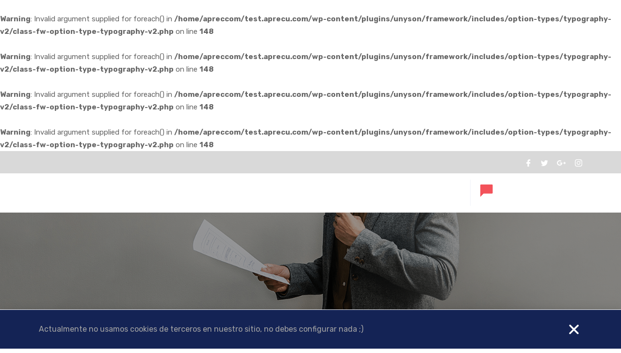

--- FILE ---
content_type: text/html; charset=UTF-8
request_url: https://test.aprecu.com/2017/01/11/aprecu-contara-con-una-nueva-presidenta/
body_size: 77089
content:
   <!DOCTYPE html>
 <html lang="es">

   <head>
       <meta charset="UTF-8">
       <meta name="viewport" content="width=device-width, initial-scale=1, maximum-scale=1">
       <title>María Pilar Jimenéz García será la nueva presidente de Aprecu &#8211; Aprecu</title>
<br />
<b>Warning</b>:  Invalid argument supplied for foreach() in <b>/home/apreccom/test.aprecu.com/wp-content/plugins/unyson/framework/includes/option-types/typography-v2/class-fw-option-type-typography-v2.php</b> on line <b>148</b><br />
<br />
<b>Warning</b>:  Invalid argument supplied for foreach() in <b>/home/apreccom/test.aprecu.com/wp-content/plugins/unyson/framework/includes/option-types/typography-v2/class-fw-option-type-typography-v2.php</b> on line <b>148</b><br />
<br />
<b>Warning</b>:  Invalid argument supplied for foreach() in <b>/home/apreccom/test.aprecu.com/wp-content/plugins/unyson/framework/includes/option-types/typography-v2/class-fw-option-type-typography-v2.php</b> on line <b>148</b><br />
<br />
<b>Warning</b>:  Invalid argument supplied for foreach() in <b>/home/apreccom/test.aprecu.com/wp-content/plugins/unyson/framework/includes/option-types/typography-v2/class-fw-option-type-typography-v2.php</b> on line <b>148</b><br />
<link href="https://fonts.googleapis.com/css?family=Rubik%3A%2C400%2C700%2C900%7CMerriweather%3A%2C400%2C700%2C900%7CPoppins%3A%2C400%2C700%2C900" rel="stylesheet"><meta name='robots' content='max-image-preview:large' />
<link rel='dns-prefetch' href='//fonts.googleapis.com' />
<link rel='dns-prefetch' href='//s.w.org' />
<link rel="alternate" type="application/rss+xml" title="Aprecu &raquo; Feed" href="https://test.aprecu.com/feed/" />
<link rel="alternate" type="application/rss+xml" title="Aprecu &raquo; Feed de los comentarios" href="https://test.aprecu.com/comments/feed/" />
<link rel="alternate" type="application/rss+xml" title="Aprecu &raquo; Comentario María Pilar Jimenéz García será la nueva presidente de Aprecu del feed" href="https://test.aprecu.com/2017/01/11/aprecu-contara-con-una-nueva-presidenta/feed/" />
		<script type="text/javascript">
			window._wpemojiSettings = {"baseUrl":"https:\/\/s.w.org\/images\/core\/emoji\/13.0.1\/72x72\/","ext":".png","svgUrl":"https:\/\/s.w.org\/images\/core\/emoji\/13.0.1\/svg\/","svgExt":".svg","source":{"concatemoji":"https:\/\/test.aprecu.com\/wp-includes\/js\/wp-emoji-release.min.js?ver=5.7.14"}};
			!function(e,a,t){var n,r,o,i=a.createElement("canvas"),p=i.getContext&&i.getContext("2d");function s(e,t){var a=String.fromCharCode;p.clearRect(0,0,i.width,i.height),p.fillText(a.apply(this,e),0,0);e=i.toDataURL();return p.clearRect(0,0,i.width,i.height),p.fillText(a.apply(this,t),0,0),e===i.toDataURL()}function c(e){var t=a.createElement("script");t.src=e,t.defer=t.type="text/javascript",a.getElementsByTagName("head")[0].appendChild(t)}for(o=Array("flag","emoji"),t.supports={everything:!0,everythingExceptFlag:!0},r=0;r<o.length;r++)t.supports[o[r]]=function(e){if(!p||!p.fillText)return!1;switch(p.textBaseline="top",p.font="600 32px Arial",e){case"flag":return s([127987,65039,8205,9895,65039],[127987,65039,8203,9895,65039])?!1:!s([55356,56826,55356,56819],[55356,56826,8203,55356,56819])&&!s([55356,57332,56128,56423,56128,56418,56128,56421,56128,56430,56128,56423,56128,56447],[55356,57332,8203,56128,56423,8203,56128,56418,8203,56128,56421,8203,56128,56430,8203,56128,56423,8203,56128,56447]);case"emoji":return!s([55357,56424,8205,55356,57212],[55357,56424,8203,55356,57212])}return!1}(o[r]),t.supports.everything=t.supports.everything&&t.supports[o[r]],"flag"!==o[r]&&(t.supports.everythingExceptFlag=t.supports.everythingExceptFlag&&t.supports[o[r]]);t.supports.everythingExceptFlag=t.supports.everythingExceptFlag&&!t.supports.flag,t.DOMReady=!1,t.readyCallback=function(){t.DOMReady=!0},t.supports.everything||(n=function(){t.readyCallback()},a.addEventListener?(a.addEventListener("DOMContentLoaded",n,!1),e.addEventListener("load",n,!1)):(e.attachEvent("onload",n),a.attachEvent("onreadystatechange",function(){"complete"===a.readyState&&t.readyCallback()})),(n=t.source||{}).concatemoji?c(n.concatemoji):n.wpemoji&&n.twemoji&&(c(n.twemoji),c(n.wpemoji)))}(window,document,window._wpemojiSettings);
		</script>
		<style type="text/css">
img.wp-smiley,
img.emoji {
	display: inline !important;
	border: none !important;
	box-shadow: none !important;
	height: 1em !important;
	width: 1em !important;
	margin: 0 .07em !important;
	vertical-align: -0.1em !important;
	background: none !important;
	padding: 0 !important;
}
</style>
	<link rel='stylesheet' id='wp-block-library-css'  href='https://test.aprecu.com/wp-includes/css/dist/block-library/style.min.css?ver=5.7.14' type='text/css' media='all' />
<link rel='stylesheet' id='wp-block-library-theme-css'  href='https://test.aprecu.com/wp-includes/css/dist/block-library/theme.min.css?ver=5.7.14' type='text/css' media='all' />
<link rel='stylesheet' id='rs-plugin-settings-css'  href='https://test.aprecu.com/wp-content/plugins/revslider/public/assets/css/rs6.css?ver=6.3.1' type='text/css' media='all' />
<style id='rs-plugin-settings-inline-css' type='text/css'>
#rs-demo-id {}
</style>
<link rel='stylesheet' id='parent-style-css'  href='https://test.aprecu.com/wp-content/themes/blo/style.css?ver=5.7.14' type='text/css' media='all' />
<link rel='stylesheet' id='elementor-icons-css'  href='https://test.aprecu.com/wp-content/plugins/elementor/assets/lib/eicons/css/elementor-icons.min.css?ver=5.13.0' type='text/css' media='all' />
<link rel='stylesheet' id='elementor-frontend-legacy-css'  href='https://test.aprecu.com/wp-content/plugins/elementor/assets/css/frontend-legacy.min.css?ver=3.5.3' type='text/css' media='all' />
<link rel='stylesheet' id='elementor-frontend-css'  href='https://test.aprecu.com/wp-content/plugins/elementor/assets/css/frontend.min.css?ver=3.5.3' type='text/css' media='all' />
<link rel='stylesheet' id='elementor-post-5554-css'  href='https://test.aprecu.com/wp-content/uploads/elementor/css/post-5554.css?ver=1642974441' type='text/css' media='all' />
<link rel='stylesheet' id='elementor-pro-css'  href='https://test.aprecu.com/wp-content/plugins/elementor-pro/assets/css/frontend.min.css?ver=3.5.2' type='text/css' media='all' />
<link rel='stylesheet' id='font-awesome-5-all-css'  href='https://test.aprecu.com/wp-content/plugins/elementor/assets/lib/font-awesome/css/all.min.css?ver=3.5.3' type='text/css' media='all' />
<link rel='stylesheet' id='font-awesome-4-shim-css'  href='https://test.aprecu.com/wp-content/plugins/elementor/assets/lib/font-awesome/css/v4-shims.min.css?ver=3.5.3' type='text/css' media='all' />
<link rel='stylesheet' id='namogo-icons-css'  href='https://test.aprecu.com/wp-content/plugins/elementor-extras/assets/lib/nicons/css/nicons.css?ver=2.2.51' type='text/css' media='all' />
<link rel='stylesheet' id='elementor-extras-frontend-css'  href='https://test.aprecu.com/wp-content/plugins/elementor-extras/assets/css/frontend.min.css?ver=2.2.51' type='text/css' media='all' />
<link rel='stylesheet' id='elementor-global-css'  href='https://test.aprecu.com/wp-content/uploads/elementor/css/global.css?ver=1642974444' type='text/css' media='all' />
<link rel='stylesheet' id='elementor-post-20573-css'  href='https://test.aprecu.com/wp-content/uploads/elementor/css/post-20573.css?ver=1652988412' type='text/css' media='all' />
<link rel='stylesheet' id='elementor-icons-ekiticons-css'  href='https://test.aprecu.com/wp-content/plugins/elementskit-lite/modules/elementskit-icon-pack/assets/css/ekiticons.css?ver=2.5.2' type='text/css' media='all' />
<link rel='stylesheet' id='elementskit-parallax-style-css'  href='https://test.aprecu.com/wp-content/plugins/blo-essential/modules/parallax/assets/css/style.css?ver=2.1' type='text/css' media='all' />
<link rel='stylesheet' id='blo-fonts-css'  href='https://fonts.googleapis.com/css?family=Rubik%3A300%2C400%2C500%2C700%2C900%26display%3Dswap%7CMerriweather%3A300%2C300i%2C400%2C700%2C900%26display%3Dswap%7CPoppins%3A100%2C200%2C300%2C400%2C500%2C700%2C800&#038;ver=3.0' type='text/css' media='all' />
<link rel='stylesheet' id='bootstrap-css'  href='https://test.aprecu.com/wp-content/themes/blo/assets/css/bootstrap.min.css?ver=3.0' type='text/css' media='all' />
<link rel='stylesheet' id='font-awesome-css'  href='https://test.aprecu.com/wp-content/plugins/elementor/assets/lib/font-awesome/css/font-awesome.min.css?ver=4.7.0' type='text/css' media='all' />
<link rel='stylesheet' id='owl-carousel-css'  href='https://test.aprecu.com/wp-content/themes/blo/assets/css/owl.carousel.min.css?ver=3.0' type='text/css' media='all' />
<link rel='stylesheet' id='OverlayScrollbars-css'  href='https://test.aprecu.com/wp-content/themes/blo/assets/css/OverlayScrollbars.min.css?ver=3.0' type='text/css' media='all' />
<link rel='stylesheet' id='owl-theme-default-css'  href='https://test.aprecu.com/wp-content/themes/blo/assets/css/owl.theme.default.min.css?ver=3.0' type='text/css' media='all' />
<link rel='stylesheet' id='blo-wocommerce-custom-css'  href='https://test.aprecu.com/wp-content/themes/blo/assets/css/woocommerce.css?ver=3.0' type='text/css' media='all' />
<link rel='stylesheet' id='blo-blog-css'  href='https://test.aprecu.com/wp-content/themes/blo/assets/css/blog.css?ver=3.0' type='text/css' media='all' />
<link rel='stylesheet' id='blo-gutenberg-custom-css'  href='https://test.aprecu.com/wp-content/themes/blo/assets/css/gutenberg-custom.css?ver=3.0' type='text/css' media='all' />
<link rel='stylesheet' id='blo-master-css'  href='https://test.aprecu.com/wp-content/themes/blo/assets/css/master.css?ver=3.0' type='text/css' media='all' />
<style id='blo-master-inline-css' type='text/css'>

        body{ font-family:"Rubik";font-style:normal;font-size:15px;font-weight:400; }

        h1,h2{
            font-family:"Merriweather";font-style:normal;font-weight:700;
        }
        h3{
            font-family:"Poppins";font-style:normal;font-weight:700;
        }

        h4{
            font-family:"Poppins";font-style:normal;font-weight:700;
        }

        a, .post-meta span i, .entry-header .entry-title a:hover{
            color: #f3525a;
            transition: all ease 500ms;
        }
        .sidebar ul li a:hover, a:hover,
        .post-navigation span:hover, .post-navigation h3:hover,
        .post .entry-header .entry-title a:hover{
          color: #000;
        }
        .header ul.navbar-nav > li > a:hover,
         .header ul.navbar-nav > li > a.active,
         .header ul.navbar-nav > li > a:focus{
            color: #f3525a !important;
        }

         .entry-header .entry-title a,
         h1,h2,h3,h4,h5,h6,
         .post .entry-header .entry-title a{
            color: #172541;

        }

        ul.navbar-nav li .dropdown-menu li a:hover,
        .xs-service .xs-service-box .xs-service-box-info .xs-title a:hover,
        .recent-folio-menu ul li.active,
        .xs-footer .footer-left-widget ul li span,
        .xs-footer .footer-widget ul li a:hover,
        .copyright span a,
        .xs-latest-news .single-latest-news .single-news-content .ts-post-title a:hover,
        .xs-top-bar .top-bar .header-nav-right-info li i.fa,
        .xs-nav-classic .header-nav-right-info li i,
        .sidebar .widget .media-body .entry-title a:hover,
        .header ul.navbar-nav li .dropdown-menu li a:hover,
        .header ul.navbar-nav li .dropdown-menu li a.active,
        .btn:hover,
        .readmore-btn-area a,
        .post .entry-header .entry-title a:hover,
         .wp-block-quote:before,
        .woocommerce ul.products li.product .price,
        .woocommerce div.product p.price,
        .woocommerce div.product span.price,
        .woocommerce ul.products li.product .woocommerce-loop-product__title:hover{
           color: #f3525a;
        }

        .wp-block-quote:before{
          color: #f3525a !important;
        }
        .added_to_cart.wc-forward{
          background-color: #f3525a !important;
        }

        .btn-primary,
        .recent-folio-menu ul li.active,
        .copyright .footer-social ul li a:hover,
        .testimonial-footer:after,
        .btn-border-dark:hover,
        .ts-working-box:hover .working-icon-wrapper,
        .header ul.navbar-nav > li:hover > a:before, .header ul.navbar-nav > li.active > a:before,
        .blog-post-comment .comment-respond .comment-form .form-control:focus,
        .qutoe-form-inner.ts-qoute-form .form-control:focus{
           border-color: #f3525a;
        }
        .recent-folio-menu ul li.active:after,
        .ts-latest-news .single-latest-news{
           border-bottom-color: #f3525a;
        }
        .nav-classic .main-logo a:after{
           border-top-color: #f3525a;
        }
        .post .post-footer .readmore,
        .sidebar .widget.widget_search .input-group-btn,
        .sidebar .widget .widget-title:before,
        .blog-post-comment .comment-respond .comment-form .btn.btn-primary,
        .BackTo{
          background: #f3525a;
          border-color: #f3525a;
        }
        .btn-primary:hover,
        .post .post-footer .readmore:hover,
        .sidebar .widget.widget_search .input-group-btn:hover,
        .blog-post-comment .comment-respond .comment-form .btn.btn-primary:hover,
        .BackTo:hover{
         background: #000;
         border-color: #000;
        }
        blockquote.wp-block-quote, .wp-block-quote, .wp-block-quote:not(.is-large):not(.is-style-large), .wp-block-pullquote blockquote,
         blockquote.wp-block-pullquote, .wp-block-quote.is-large, .wp-block-quote.is-style-large{
            border-left-color: #f3525a;
        }

         .single-intro-text .count-number, .sticky.post .meta-featured-post,
        .sidebar .widget .widget-title:before, .pagination li.active a, .pagination li:hover a,
        .pagination li.active a:hover, .pagination li:hover a:hover,
        .sidebar .widget.widget_search .input-group-btn, .tag-lists a:hover, .tagcloud a:hover,
        .BackTo, .ticket-btn.btn:hover,
        .navbar-container .navbar-light .navbar-nav > li > a:before,
        .nav-button,
        .btn-primary,
        .single-recent-work .link-more,
        .ts-team-slider .owl-nav .owl-prev:hover i, .ts-team-slider .owl-nav .owl-next:hover i,
              .ts-footer-info-box,
        .working-process-number,
        .copyright .footer-social ul li a:hover,
        .btn-border-dark:hover,
        .nav-classic .main-logo a:before,
        .btn,
        .main-logo,
        .hero-area.owl-carousel.owl-theme .owl-nav [class*=owl-]:hover,
        .post .post-footer .readmore,
        .post .post-media .video-link-btn a,
        .woocommerce-message .button.wc-forward,
        .woocommerce nav.woocommerce-pagination ul li a:focus,
        .woocommerce nav.woocommerce-pagination ul li a:hover,
        .woocommerce nav.woocommerce-pagination ul li span.current,
        .woocommerce #respond input#submit.alt,
        .woocommerce a.button.alt,
        .woocommerce button.button.alt,
        .woocommerce input.button.alt,
        .woocommerce ul.products li.product span.onsale,
        .woocommerce span.onsale{
            background: #f3525a;
        }

        .owl-carousel.owl-loaded .owl-nav .owl-next.disabled,
        .owl-carousel.owl-loaded .owl-nav .owl-prev.disabled,
        .xs-about-image-wrapper.owl-carousel.owl-theme .owl-nav [class*=owl-]:hover{
            background: #f3525a !important;

        }

        .xs-page-nav li a:hover {
          background: #f3525a;
        }

        .banner-bg::after{
            background: rgba(0, 0, 0, 0.4);
        }
        .woocommerce #respond input#submit.alt:hover, .woocommerce a.button.alt:hover, .woocommerce button.button.alt:hover, .woocommerce input.button.alt:hover {
    background-color: #000;
}
        .ts-footer{
            padding-top:100px;
            padding-bottom:100px;
         }
      body{
         background-color: #fff;
         
      }

      .xs-footer{
          background-color: #142355;
          background-repeat:no-repeat;
          background-size: cover;
          background:#f2f2f2

      }

      .xs-footer-classic .widget-title,
      .footer-widget .widget-title,
      .xs-footer-classic h3,
      .xs-footer-classic h4,
      .xs-footer-classic .contact h3{
          color: #142355;
      }
      .xs-footer-classic .widget-title,
      .footer-widget .widget-title,
      .xs-footer-classic h3,
      .xs-footer-classic h4,
      .xs-footer-classic .contact h3{
          color: #142355;
      }
      .xs-footer-classic p,
      .xs-footer-classic .list-arrow li a,
      .xs-footer-classic .menu li a,
      .xs-footer-classic .service-time li,
      .xs-footer-classic .list-arrow li::before,
      .xs-footer-classic .menu li::before{
        color: #666666;
      }

      .xs-footer a{
        color: #666666;
      }

      .copy-right {
         background: #142355;
      }
      .copy-right .copyright-text{
         color: #a5a5a5;
      }
      
</style>
<link rel='stylesheet' id='ekit-widget-styles-css'  href='https://test.aprecu.com/wp-content/plugins/elementskit-lite/widgets/init/assets/css/widget-styles.css?ver=2.5.2' type='text/css' media='all' />
<link rel='stylesheet' id='ekit-responsive-css'  href='https://test.aprecu.com/wp-content/plugins/elementskit-lite/widgets/init/assets/css/responsive.css?ver=2.5.2' type='text/css' media='all' />
<link rel='stylesheet' id='google-fonts-1-css'  href='https://fonts.googleapis.com/css?family=Roboto%3A100%2C100italic%2C200%2C200italic%2C300%2C300italic%2C400%2C400italic%2C500%2C500italic%2C600%2C600italic%2C700%2C700italic%2C800%2C800italic%2C900%2C900italic%7CRoboto+Slab%3A100%2C100italic%2C200%2C200italic%2C300%2C300italic%2C400%2C400italic%2C500%2C500italic%2C600%2C600italic%2C700%2C700italic%2C800%2C800italic%2C900%2C900italic%7CRubik%3A100%2C100italic%2C200%2C200italic%2C300%2C300italic%2C400%2C400italic%2C500%2C500italic%2C600%2C600italic%2C700%2C700italic%2C800%2C800italic%2C900%2C900italic&#038;display=auto&#038;ver=5.7.14' type='text/css' media='all' />
<script type='text/javascript' src='https://test.aprecu.com/wp-includes/js/jquery/jquery.min.js?ver=3.5.1' id='jquery-core-js'></script>
<script type='text/javascript' src='https://test.aprecu.com/wp-includes/js/jquery/jquery-migrate.min.js?ver=3.3.2' id='jquery-migrate-js'></script>
<script type='text/javascript' src='https://test.aprecu.com/wp-content/plugins/revslider/public/assets/js/rbtools.min.js?ver=6.3.1' id='tp-tools-js'></script>
<script type='text/javascript' src='https://test.aprecu.com/wp-content/plugins/revslider/public/assets/js/rs6.min.js?ver=6.3.1' id='revmin-js'></script>
<script type='text/javascript' src='https://test.aprecu.com/wp-content/plugins/elementor/assets/lib/font-awesome/js/v4-shims.min.js?ver=3.5.3' id='font-awesome-4-shim-js'></script>
<script type='text/javascript' src='https://test.aprecu.com/wp-content/plugins/blo-essential/modules/parallax/assets/js/jarallax.js?ver=2.1' id='jarallax-js'></script>
<link rel="https://api.w.org/" href="https://test.aprecu.com/wp-json/" /><link rel="alternate" type="application/json" href="https://test.aprecu.com/wp-json/wp/v2/posts/19730" /><link rel="EditURI" type="application/rsd+xml" title="RSD" href="https://test.aprecu.com/xmlrpc.php?rsd" />
<link rel="wlwmanifest" type="application/wlwmanifest+xml" href="https://test.aprecu.com/wp-includes/wlwmanifest.xml" /> 
<meta name="generator" content="WordPress 5.7.14" />
<link rel="canonical" href="https://test.aprecu.com/2017/01/11/aprecu-contara-con-una-nueva-presidenta/" />
<link rel='shortlink' href='https://test.aprecu.com/?p=19730' />
<link rel="alternate" type="application/json+oembed" href="https://test.aprecu.com/wp-json/oembed/1.0/embed?url=https%3A%2F%2Ftest.aprecu.com%2F2017%2F01%2F11%2Faprecu-contara-con-una-nueva-presidenta%2F" />
<link rel="alternate" type="text/xml+oembed" href="https://test.aprecu.com/wp-json/oembed/1.0/embed?url=https%3A%2F%2Ftest.aprecu.com%2F2017%2F01%2F11%2Faprecu-contara-con-una-nueva-presidenta%2F&#038;format=xml" />

			<script type="text/javascript">
				var elementskit_section_parallax_data = {};
				var elementskit_module_parallax_url = "https://test.aprecu.com/wp-content/plugins/blo-essential/modules/parallax/"
			</script>
		<meta name="generator" content="Powered by Slider Revolution 6.3.1 - responsive, Mobile-Friendly Slider Plugin for WordPress with comfortable drag and drop interface." />
<script type="text/javascript">function setREVStartSize(e){
			//window.requestAnimationFrame(function() {				 
				window.RSIW = window.RSIW===undefined ? window.innerWidth : window.RSIW;	
				window.RSIH = window.RSIH===undefined ? window.innerHeight : window.RSIH;	
				try {								
					var pw = document.getElementById(e.c).parentNode.offsetWidth,
						newh;
					pw = pw===0 || isNaN(pw) ? window.RSIW : pw;
					e.tabw = e.tabw===undefined ? 0 : parseInt(e.tabw);
					e.thumbw = e.thumbw===undefined ? 0 : parseInt(e.thumbw);
					e.tabh = e.tabh===undefined ? 0 : parseInt(e.tabh);
					e.thumbh = e.thumbh===undefined ? 0 : parseInt(e.thumbh);
					e.tabhide = e.tabhide===undefined ? 0 : parseInt(e.tabhide);
					e.thumbhide = e.thumbhide===undefined ? 0 : parseInt(e.thumbhide);
					e.mh = e.mh===undefined || e.mh=="" || e.mh==="auto" ? 0 : parseInt(e.mh,0);		
					if(e.layout==="fullscreen" || e.l==="fullscreen") 						
						newh = Math.max(e.mh,window.RSIH);					
					else{					
						e.gw = Array.isArray(e.gw) ? e.gw : [e.gw];
						for (var i in e.rl) if (e.gw[i]===undefined || e.gw[i]===0) e.gw[i] = e.gw[i-1];					
						e.gh = e.el===undefined || e.el==="" || (Array.isArray(e.el) && e.el.length==0)? e.gh : e.el;
						e.gh = Array.isArray(e.gh) ? e.gh : [e.gh];
						for (var i in e.rl) if (e.gh[i]===undefined || e.gh[i]===0) e.gh[i] = e.gh[i-1];
											
						var nl = new Array(e.rl.length),
							ix = 0,						
							sl;					
						e.tabw = e.tabhide>=pw ? 0 : e.tabw;
						e.thumbw = e.thumbhide>=pw ? 0 : e.thumbw;
						e.tabh = e.tabhide>=pw ? 0 : e.tabh;
						e.thumbh = e.thumbhide>=pw ? 0 : e.thumbh;					
						for (var i in e.rl) nl[i] = e.rl[i]<window.RSIW ? 0 : e.rl[i];
						sl = nl[0];									
						for (var i in nl) if (sl>nl[i] && nl[i]>0) { sl = nl[i]; ix=i;}															
						var m = pw>(e.gw[ix]+e.tabw+e.thumbw) ? 1 : (pw-(e.tabw+e.thumbw)) / (e.gw[ix]);					
						newh =  (e.gh[ix] * m) + (e.tabh + e.thumbh);
					}				
					if(window.rs_init_css===undefined) window.rs_init_css = document.head.appendChild(document.createElement("style"));					
					document.getElementById(e.c).height = newh+"px";
					window.rs_init_css.innerHTML += "#"+e.c+"_wrapper { height: "+newh+"px }";				
				} catch(e){
					console.log("Failure at Presize of Slider:" + e)
				}					   
			//});
		  };</script>
   </head>

<body class="post-template-default single single-post postid-19730 single-format-standard sidebar-active elementor-default elementor-kit-5554" >
		<div data-elementor-type="wp-post" data-elementor-id="1342" class="elementor elementor-1342" data-elementor-settings="[]">
						<div class="elementor-inner">
							<div class="elementor-section-wrap">
							<section class="elementor-section elementor-top-section elementor-element elementor-element-bb0c287 elementor-section-full_width blo_transparent_header elementor-section-height-default elementor-section-height-default" data-id="bb0c287" data-element_type="section">
						<div class="elementor-container elementor-column-gap-no">
							<div class="elementor-row">
					<div class="elementor-column elementor-col-100 elementor-top-column elementor-element elementor-element-0fd8d16" data-id="0fd8d16" data-element_type="column">
			<div class="elementor-column-wrap elementor-element-populated">
							<div class="elementor-widget-wrap">
						<section class="elementor-section elementor-inner-section elementor-element elementor-element-ab1fb63 elementor-hidden-phone elementor-section-boxed elementor-section-height-default elementor-section-height-default" data-id="ab1fb63" data-element_type="section" data-settings="{&quot;background_background&quot;:&quot;classic&quot;}">
						<div class="elementor-container elementor-column-gap-default">
							<div class="elementor-row">
					<div class="elementor-column elementor-col-100 elementor-inner-column elementor-element elementor-element-616d206" data-id="616d206" data-element_type="column">
			<div class="elementor-column-wrap elementor-element-populated">
							<div class="elementor-widget-wrap">
						<div class="elementor-element elementor-element-466ba69 elementor-widget elementor-widget-elementskit-social-media" data-id="466ba69" data-element_type="widget" data-widget_type="elementskit-social-media.default">
				<div class="elementor-widget-container">
			<div class="ekit-wid-con" >			 <ul class="ekit_social_media">
														<li class="elementor-repeater-item-3957977">
					    <a
						href="#" class="facebook" >
														
							<i aria-hidden="true" class="fasicon icon-facebook"></i>									
                                                                                                            </a>
                    </li>
                    														<li class="elementor-repeater-item-3043732">
					    <a
						href="#" class="twitter" >
														
							<i aria-hidden="true" class="fasicon icon-twitter"></i>									
                                                                                                            </a>
                    </li>
                    														<li class="elementor-repeater-item-30c31bb">
					    <a
						href="#" class="g" >
														
							<i aria-hidden="true" class="fab fa-google-plus-g"></i>									
                                                                                                            </a>
                    </li>
                    														<li class="elementor-repeater-item-1911973">
					    <a
						href="#" class="1" >
														
							<i aria-hidden="true" class="fasicon icon-instagram-1"></i>									
                                                                                                            </a>
                    </li>
                    							</ul>
		</div>		</div>
				</div>
						</div>
					</div>
		</div>
								</div>
					</div>
		</section>
				<section class="elementor-section elementor-top-section elementor-element elementor-element-3fc1679 elementor-section-content-middle menu_border_bottom blo_full_width_mega_menu elementor-section-boxed elementor-section-height-default elementor-section-height-default" data-id="3fc1679" data-element_type="section" data-settings="{&quot;sticky&quot;:&quot;top&quot;,&quot;ekit_sticky&quot;:&quot;top&quot;,&quot;background_background&quot;:&quot;classic&quot;,&quot;ekit_sticky_on&quot;:[&quot;desktop&quot;,&quot;tablet&quot;,&quot;mobile&quot;],&quot;ekit_sticky_offset&quot;:{&quot;unit&quot;:&quot;px&quot;,&quot;size&quot;:0,&quot;sizes&quot;:[]},&quot;ekit_sticky_effect_offset&quot;:{&quot;unit&quot;:&quot;px&quot;,&quot;size&quot;:0,&quot;sizes&quot;:[]},&quot;sticky_on&quot;:[&quot;desktop&quot;,&quot;tablet&quot;,&quot;mobile&quot;],&quot;sticky_offset&quot;:0,&quot;sticky_effects_offset&quot;:0}">
						<div class="elementor-container elementor-column-gap-default">
							<div class="elementor-row">
					<div class="elementor-column elementor-col-20 elementor-top-column elementor-element elementor-element-3ee27ff" data-id="3ee27ff" data-element_type="column">
			<div class="elementor-column-wrap elementor-element-populated">
							<div class="elementor-widget-wrap">
						<div class="elementor-element elementor-element-172dfe2 elementor-widget elementor-widget-image" data-id="172dfe2" data-element_type="widget" data-widget_type="image.default">
				<div class="elementor-widget-container">
								<div class="elementor-image">
													<a href="/blo/home">
							<img width="238" height="60" src="https://test.aprecu.com/wp-content/uploads/2019/07/logo.png" class="attachment-full size-full" alt="" loading="lazy" />								</a>
														</div>
						</div>
				</div>
						</div>
					</div>
		</div>
				<div class="elementor-column elementor-col-20 elementor-top-column elementor-element elementor-element-475634d" data-id="475634d" data-element_type="column">
			<div class="elementor-column-wrap elementor-element-populated">
							<div class="elementor-widget-wrap">
						<div class="elementor-element elementor-element-493cd43 elementor-widget elementor-widget-ekit-nav-menu" data-id="493cd43" data-element_type="widget" data-widget_type="ekit-nav-menu.default">
				<div class="elementor-widget-container">
			<div class="ekit-wid-con ekit_menu_responsive_tablet" data-hamburger-icon="" data-hamburger-icon-type="icon" data-responsive-breakpoint="1024">            <button class="elementskit-menu-hamburger elementskit-menu-toggler">
                                    <span class="elementskit-menu-hamburger-icon"></span><span class="elementskit-menu-hamburger-icon"></span><span class="elementskit-menu-hamburger-icon"></span>
                            </button>
            <div id="ekit-megamenu-mega-menu" class="elementskit-menu-container elementskit-menu-offcanvas-elements elementskit-navbar-nav-default elementskit_line_arrow ekit-nav-menu-one-page-no ekit-nav-dropdown-hover"><ul id="menu-mega-menu" class="elementskit-navbar-nav elementskit-menu-po-left submenu-click-on-icon"><li id="menu-item-6156" class="menu-item menu-item-type-post_type menu-item-object-page menu-item-home menu-item-6156 nav-item elementskit-mobile-builder-content" data-vertical-menu=750px><a href="https://test.aprecu.com/" class="ekit-menu-nav-link">Home</a></li>
<li id="menu-item-6157" class="menu-item menu-item-type-custom menu-item-object-custom menu-item-has-children menu-item-6157 nav-item elementskit-dropdown-has relative_position elementskit-dropdown-menu-default_width elementskit-mobile-builder-content" data-vertical-menu=750px><a href="#" class="ekit-menu-nav-link ekit-menu-dropdown-toggle">Aprecu<i class="icon icon-down-arrow1 elementskit-submenu-indicator"></i></a>
<ul class="elementskit-dropdown elementskit-submenu-panel">
	<li id="menu-item-6343" class="menu-item menu-item-type-post_type menu-item-object-page menu-item-6343 nav-item elementskit-mobile-builder-content" data-vertical-menu=750px><a href="https://test.aprecu.com/historia/" class=" dropdown-item">Historia</a>	<li id="menu-item-6342" class="menu-item menu-item-type-post_type menu-item-object-page menu-item-6342 nav-item elementskit-mobile-builder-content" data-vertical-menu=750px><a href="https://test.aprecu.com/junta-directiva/" class=" dropdown-item">Junta directiva</a>	<li id="menu-item-6341" class="menu-item menu-item-type-post_type menu-item-object-page menu-item-6341 nav-item elementskit-mobile-builder-content" data-vertical-menu=750px><a href="https://test.aprecu.com/objetivos/" class=" dropdown-item">Objetivos</a>	<li id="menu-item-6344" class="menu-item menu-item-type-post_type menu-item-object-page menu-item-6344 nav-item elementskit-mobile-builder-content" data-vertical-menu=750px><a href="https://test.aprecu.com/distinciones/" class=" dropdown-item">Distinciones</a>	<li id="menu-item-20343" class="menu-item menu-item-type-post_type menu-item-object-page menu-item-20343 nav-item elementskit-mobile-builder-content" data-vertical-menu=750px><a href="https://test.aprecu.com/memoria-40-anos/" class=" dropdown-item">Memoria 40 años</a>	<li id="menu-item-20352" class="menu-item menu-item-type-post_type menu-item-object-page menu-item-20352 nav-item elementskit-mobile-builder-content" data-vertical-menu=750px><a href="https://test.aprecu.com/guia-practica/" class=" dropdown-item">Guía Práctica</a>	<li id="menu-item-6345" class="menu-item menu-item-type-post_type menu-item-object-page menu-item-6345 nav-item elementskit-mobile-builder-content" data-vertical-menu=750px><a href="https://test.aprecu.com/imagen-corporativa/" class=" dropdown-item">Imagen corporativa</a>	<li id="menu-item-6346" class="menu-item menu-item-type-post_type menu-item-object-page menu-item-6346 nav-item elementskit-mobile-builder-content" data-vertical-menu=750px><a href="https://test.aprecu.com/como-asociarse/" class=" dropdown-item">Como asociarse</a></ul>
</li>
<li id="menu-item-6158" class="menu-item menu-item-type-custom menu-item-object-custom menu-item-6158 nav-item elementskit-mobile-builder-content" data-vertical-menu=750px><a href="/asociados" class="ekit-menu-nav-link">Asociados</a></li>
<li id="menu-item-6159" class="menu-item menu-item-type-custom menu-item-object-custom menu-item-6159 nav-item elementskit-mobile-builder-content" data-vertical-menu=750px><a href="#" class="ekit-menu-nav-link">Actualidad</a></li>
<li id="menu-item-6160" class="menu-item menu-item-type-custom menu-item-object-custom menu-item-6160 nav-item elementskit-mobile-builder-content" data-vertical-menu=750px><a href="/contacto" class="ekit-menu-nav-link">Contacto</a></li>
</ul>
				<div class="elementskit-nav-identity-panel">
					<div class="elementskit-site-title">
						<a class="elementskit-nav-logo" href="https://test.aprecu.com" target="_self" rel="">
                            <img width="238" height="60" src="https://test.aprecu.com/wp-content/uploads/2019/06/logo-common.png" class="attachment-full size-full" alt="" loading="lazy" />
						</a> 
					</div>
					<button class="elementskit-menu-close elementskit-menu-toggler" type="button">X</button>
				</div>
			</div><div class="elementskit-menu-overlay elementskit-menu-offcanvas-elements elementskit-menu-toggler ekit-nav-menu--overlay"></div></div>		</div>
				</div>
						</div>
					</div>
		</div>
				<div class="elementor-column elementor-col-20 elementor-top-column elementor-element elementor-element-3d38986 elementor-hidden-phone" data-id="3d38986" data-element_type="column">
			<div class="elementor-column-wrap elementor-element-populated">
							<div class="elementor-widget-wrap">
						<div class="elementor-element elementor-element-e2d929c elementor-widget__width-auto elementor-widget elementor-widget-elementskit-header-search" data-id="e2d929c" data-element_type="widget" data-widget_type="elementskit-header-search.default">
				<div class="elementor-widget-container">
			<div class="ekit-wid-con" >        <a href="#ekit_modal-popup-e2d929c" class="ekit_navsearch-button ekit-modal-popup">
            <i aria-hidden="true" class="fasicon icon-search2"></i>        </a>
        <!-- language switcher strart -->
        <!-- xs modal -->
        <div class="zoom-anim-dialog mfp-hide ekit_modal-searchPanel" id="ekit_modal-popup-e2d929c">
            <div class="ekit-search-panel">
            <!-- Polylang search - thanks to Alain Melsens -->
                <form role="search" method="get" class="ekit-search-group" action="https://test.aprecu.com/">
                    <input type="search" class="ekit_search-field" placeholder="Búsqueda" value="" name="s" />
                    <button type="submit" class="ekit_search-button">
                        <i aria-hidden="true" class="fasicon icon-search2"></i>                    </button>
                </form>
            </div>
        </div><!-- End xs modal -->
        <!-- end language switcher strart -->
        </div>		</div>
				</div>
						</div>
					</div>
		</div>
				<div class="elementor-column elementor-col-20 elementor-top-column elementor-element elementor-element-55e27a4 elementor-hidden-phone" data-id="55e27a4" data-element_type="column">
			<div class="elementor-column-wrap">
							<div class="elementor-widget-wrap">
								</div>
					</div>
		</div>
				<div class="elementor-column elementor-col-20 elementor-top-column elementor-element elementor-element-976a3df elementor-hidden-phone" data-id="976a3df" data-element_type="column">
			<div class="elementor-column-wrap elementor-element-populated">
							<div class="elementor-widget-wrap">
						<div class="elementor-element elementor-element-030d718 ekit-equal-height-disable elementor-widget elementor-widget-elementskit-icon-box" data-id="030d718" data-element_type="widget" data-widget_type="elementskit-icon-box.default">
				<div class="elementor-widget-container">
			<div class="ekit-wid-con" >        <!-- link opening -->
                <!-- end link opening -->

        <div class="elementskit-infobox text- text-left icon-lef-right-aligin elementor-animation- media  ">
                            <div class="elementskit-box-header">
                <div class="elementskit-info-box-icon text-center">
                    <img width="34" height="34" src="https://test.aprecu.com/wp-content/uploads/2019/07/call.png" class="attachment- size-" alt="" loading="lazy" />                </div>
          </div>
                <div class="box-body">
                            <h3 class="elementskit-info-box-title">
                    Contacto                </h3>
                                    <p>+34 967 219 220 </p>
                                </div>
        
        
                </div>
        </div>		</div>
				</div>
						</div>
					</div>
		</div>
								</div>
					</div>
		</section>
						</div>
					</div>
		</div>
								</div>
					</div>
		</section>
						</div>
						</div>
					</div>
		

    <section class="xs-breadcrumb breadcrumb-height">
        <div class="breadcrumb-bg banner-bg" style="background-image:url(https://test.aprecu.com/wp-content/themes/blo/assets/images/banner/bredcumbs-1.png);"></div>
        <div class="container">
            <div class="row breadcrumb-height align-items-center">
                <div class="col-12 d-block d-md-flex justify-content-between">
                    <span class="breadcrumb-title">
                        Aprecu                    </span>

                    
                </div>
            </div>
        </div>
    </section>

<div id="main-content" class="main-container blog-single"  role="main">
    <div class="container">
        <div class="row">
                    <div class="col-lg-12">
									<article id="post-19730" class="post-content post-single post-19730 post type-post status-publish format-standard has-post-thumbnail hentry category-news category-noticias">
						
    <div class="post-media post-image">
        <img class="img-fluid" src="https://test.aprecu.com/wp-content/uploads/2017/01/k2_items_src_31975ef4b0d2e52f5e8351d894cbca08-750x465.jpg" alt=" María Pilar Jimenéz García será la nueva presidente de Aprecu">
            </div>

<div class="post-body clearfix">

    <!-- Article header -->
    <header class="entry-header clearfix">
        	<div class="post-meta">
		<span class="post-meta-date">
					<i class="fa fa-clock"></i>
						11/01/2017</span><span class="meta-categories post-cat">
					<i class="fa fa-folder"></i>
						<a href="https://test.aprecu.com/category/idioma-ingles/news/" rel="category tag">News</a>, <a href="https://test.aprecu.com/category/noticias/" rel="category tag">Noticias</a> 
					</span> <span class="post-comment"><i class="fa fa-comment"></i><a href="#" class="comments-link"></a>0</span>	</div>
        <h1 class="entry-title">
            María Pilar Jimenéz García será la nueva presidente de Aprecu        </h1>
    </header><!-- header end -->

    <!-- Article content -->
    <div class="entry-content clearfix">
        <p><a title="Próxima presidenta " href="aprecu/info-corporativa/junta-directiva/item/952-vocal" rel="alternate"><strong><em>María Pilar Jiménez García, gerente de  la empresa Cuchillería Jiménez Hnos</em></strong></a><em><a title="Próxima presidenta " href="aprecu/info-corporativa/junta-directiva/item/952-vocal" rel="alternate">.,<strong> SL</strong></a>, de Madrigueras, ha sido la persona elegida por la Junta Directiva de APRECU como  la <strong>nueva persona que represente al  sector de la Cuchillería y Afines</strong></em><strong>.</strong></p>
<p style="text-align: justify;"><strong>Por primera vez, APRECU estará presidida por una mujer</strong>. La próxima representante cuchillera pertenece a una familia con una larga tradición como fabricantes de cuchillería  profesional  y doméstica de la población Albaceteña de <strong>Madrigueras</strong>. Gerente de la empresa, Cuchillería Jiménez Hnos., María Pilar Jiménez, posee una amplia experiencia en el sector, siendo la segunda generación de su familia dedicada a la cuchillería.  Actualmente ocupa el cargo de gerente; encargada del departamento de exportación, comercialización,  comunicación y marketing.  Implicada en la defensa del sector,  recoge el relevo que <strong>Juan Andrés</strong><strong> Barbero García, presidente de APRECU durante más de 14 años, dejará a últimos de mes</strong>. Una despedida anunciada desde el pasado mes de septiembre.</p>
<p>Juan Andrés Barbero, ha estado al frente de la asociación más de una década.  Comprometido con  la cultura, la artesanía e  incansable en la promoción de la Cuchillería y afines,  perseverante en defender “lo nuestro”, destaca en todos sus intervenciones públicas.</p>
<p>Sin duda, deja un legado y una huella imborrable en la historia de APRECU.</p>
        <div class="post-footer clearfix">
                    </div> <!-- .entry-footer -->

            </div> <!-- end entry-content -->
</div> <!-- end post-body -->
              </article>
             	
						<nav class="post-navigation clearfix">
		<div class="post-previous">
							<a href="https://test.aprecu.com/2016/12/22/feliz-navidad-y-prospero-ano-2017/">
					<h3>CONVOCATORIA ABIERTA</h3>
					<span><i class="fa fa-long-arrow-left"></i>Previous post</span>
				</a>
					</div>
		<div class="post-next">
							<a href="https://test.aprecu.com/2017/01/11/la-junta-directiva-de-aprecu-se-reune-para-elegir-candidato-a-la-presidencia/">
					<h3>La junta directiva de APRECU se reúne para elegir candidato a la presidencia</h3>

					<span>Next post <i class="fa fa-long-arrow-right"></i></span>
				</a>
					</div>
	</nav>
                  
                 
               
<div id="comments" class="blog-post-comment">

	
		<div id="respond" class="comment-respond">
		<h3 id="reply-title" class="comment-reply-title">Leave a Reply <small><a rel="nofollow" id="cancel-comment-reply-link" href="/2017/01/11/aprecu-contara-con-una-nueva-presidenta/#respond" style="display:none;">Cancel reply</a></small></h3><form action="https://test.aprecu.com/wp-comments-post.php" method="post" id="commentform" class="comment-form"><p class="comment-notes"><span id="email-notes">Tu dirección de correo electrónico no será publicada.</span> Los campos obligatorios están marcados con <span class="required">*</span></p><div class="comment-info row"><div class="col-md-6"><input placeholder="Enter Name" id="author" class="form-control" name="author" type="text" value="" size="30" aria-required='true' /></div><div class="col-md-6">
<input placeholder="Enter Email" id="email" name="email" class="form-control" type="email" value="" size="30" aria-required='true' /></div>
<div class="col-md-12"><input placeholder="Enter Website" id="url" name="url" class="form-control" type="url" value="" size="30" /></div></div>
<p class="comment-form-cookies-consent"><input id="wp-comment-cookies-consent" name="wp-comment-cookies-consent" type="checkbox" value="yes" /> <label for="wp-comment-cookies-consent">Guarda mi nombre, correo electrónico y web en este navegador para la próxima vez que comente.</label></p>

			<div class="row">
				<div class="col-md-12 ">
					<textarea 
						class="form-control msg-box" 
						placeholder="Enter Comments" 
						id="comment" 
						name="comment" 
						cols="45" rows="8" 
						aria-required="true">
					</textarea>
				</div>
				<div class="clearfix"></div>
			</div>
		<p class="form-submit"><input name="submit" type="submit" id="submit" class="btn-comments btn btn-primary" value="Post Comment" /> <input type='hidden' name='comment_post_ID' value='19730' id='comment_post_ID' />
<input type='hidden' name='comment_parent' id='comment_parent' value='0' />
</p></form>	</div><!-- #respond -->
	
</div><!-- #comments -->
				            </div> <!-- .col-md-8 -->
                     
        </div> <!-- .row -->
    </div> <!-- .container -->
</div> <!--#main-content -->

   		<div data-elementor-type="wp-post" data-elementor-id="395" class="elementor elementor-395" data-elementor-settings="[]">
						<div class="elementor-inner">
							<div class="elementor-section-wrap">
							<section class="elementor-section elementor-top-section elementor-element elementor-element-dc53eb3 elementor-section-full_width elementor-section-height-default elementor-section-height-default" data-id="dc53eb3" data-element_type="section" data-settings="{&quot;background_background&quot;:&quot;classic&quot;}">
							<div class="elementor-background-overlay"></div>
							<div class="elementor-container elementor-column-gap-no">
							<div class="elementor-row">
					<div class="elementor-column elementor-col-100 elementor-top-column elementor-element elementor-element-cfd833f" data-id="cfd833f" data-element_type="column">
			<div class="elementor-column-wrap elementor-element-populated">
							<div class="elementor-widget-wrap">
						<section class="elementor-section elementor-inner-section elementor-element elementor-element-67a021e elementor-section-content-middle footer-call_toaction elementor-section-boxed elementor-section-height-default elementor-section-height-default" data-id="67a021e" data-element_type="section">
						<div class="elementor-container elementor-column-gap-default">
							<div class="elementor-row">
					<div class="elementor-column elementor-col-50 elementor-inner-column elementor-element elementor-element-4fbd494" data-id="4fbd494" data-element_type="column">
			<div class="elementor-column-wrap elementor-element-populated">
							<div class="elementor-widget-wrap">
						<div class="elementor-element elementor-element-46f6bd6 elementor-widget elementor-widget-image" data-id="46f6bd6" data-element_type="widget" data-widget_type="image.default">
				<div class="elementor-widget-container">
								<div class="elementor-image">
												<img width="238" height="60" src="https://test.aprecu.com/wp-content/uploads/2019/07/logo.png" class="attachment-large size-large" alt="" loading="lazy" />														</div>
						</div>
				</div>
						</div>
					</div>
		</div>
				<div class="elementor-column elementor-col-50 elementor-inner-column elementor-element elementor-element-fad653a" data-id="fad653a" data-element_type="column">
			<div class="elementor-column-wrap elementor-element-populated">
							<div class="elementor-widget-wrap">
						<div class="elementor-element elementor-element-eea89f1 elementor-hidden-tablet elementor-hidden-phone elementor-widget__width-auto elementor-widget elementor-widget-elementskit-heading" data-id="eea89f1" data-element_type="widget" data-widget_type="elementskit-heading.default">
				<div class="elementor-widget-container">
			<div class="ekit-wid-con" ><div class="ekit-heading elementskit-section-title-wraper text_left   ekit_heading_tablet-   ekit_heading_mobile-"><h2 class="ekit-heading--title elementskit-section-title ">
					Defensa y salvaguarda del sector cuchillero
				</h2></div></div>		</div>
				</div>
						</div>
					</div>
		</div>
								</div>
					</div>
		</section>
				<section class="elementor-section elementor-inner-section elementor-element elementor-element-f57ae9c elementor-section-content-top elementor-section-boxed elementor-section-height-default elementor-section-height-default" data-id="f57ae9c" data-element_type="section">
						<div class="elementor-container elementor-column-gap-default">
							<div class="elementor-row">
					<div class="elementor-column elementor-col-25 elementor-inner-column elementor-element elementor-element-b15afab animated-slow elementor-invisible" data-id="b15afab" data-element_type="column" data-settings="{&quot;animation&quot;:&quot;fadeInUp&quot;}">
			<div class="elementor-column-wrap elementor-element-populated">
							<div class="elementor-widget-wrap">
						<div class="elementor-element elementor-element-3c6330f elementor-widget elementor-widget-elementskit-heading" data-id="3c6330f" data-element_type="widget" data-widget_type="elementskit-heading.default">
				<div class="elementor-widget-container">
			<div class="ekit-wid-con" ><div class="ekit-heading elementskit-section-title-wraper text_left   ekit_heading_tablet-   ekit_heading_mobile-"><h2 class="ekit-heading--title elementskit-section-title ">
					Localización
				</h2></div></div>		</div>
				</div>
				<div class="elementor-element elementor-element-256c5b5 elementor-icon-list--layout-traditional elementor-list-item-link-full_width elementor-widget elementor-widget-icon-list" data-id="256c5b5" data-element_type="widget" data-widget_type="icon-list.default">
				<div class="elementor-widget-container">
					<ul class="elementor-icon-list-items">
							<li class="elementor-icon-list-item">
											<span class="elementor-icon-list-icon">
							<i aria-hidden="true" class="fas fa-map-marker-alt"></i>						</span>
										<span class="elementor-icon-list-text">Adeca. Parque Empresarial Campollano. Calle /G, nº1, 02007 Albacete</span>
									</li>
								<li class="elementor-icon-list-item">
											<a href="tel:3057208500">

												<span class="elementor-icon-list-icon">
							<i aria-hidden="true" class="fas fa-phone-alt"></i>						</span>
										<span class="elementor-icon-list-text">Teléfono: +34 967 21 92 20</span>
											</a>
									</li>
								<li class="elementor-icon-list-item">
											<a href="http://contact@abcd.com">

												<span class="elementor-icon-list-icon">
							<i aria-hidden="true" class="far fa-envelope"></i>						</span>
										<span class="elementor-icon-list-text">Email: aprecu@aprecu.com</span>
											</a>
									</li>
						</ul>
				</div>
				</div>
						</div>
					</div>
		</div>
				<div class="elementor-column elementor-col-25 elementor-inner-column elementor-element elementor-element-fd4a31c elementor-invisible" data-id="fd4a31c" data-element_type="column" data-settings="{&quot;animation&quot;:&quot;fadeInUp&quot;,&quot;animation_delay&quot;:200}">
			<div class="elementor-column-wrap elementor-element-populated">
							<div class="elementor-widget-wrap">
						<div class="elementor-element elementor-element-a0412cf elementor-widget elementor-widget-elementskit-heading" data-id="a0412cf" data-element_type="widget" data-widget_type="elementskit-heading.default">
				<div class="elementor-widget-container">
			<div class="ekit-wid-con" ><div class="ekit-heading elementskit-section-title-wraper text_left   ekit_heading_tablet-   ekit_heading_mobile-"><h2 class="ekit-heading--title elementskit-section-title ">
					Enlaces útiles
				</h2></div></div>		</div>
				</div>
				<div class="elementor-element elementor-element-b036cfd elementor-align-left blo-list-icon-center elementor-icon-list--layout-traditional elementor-list-item-link-full_width elementor-widget elementor-widget-icon-list" data-id="b036cfd" data-element_type="widget" data-widget_type="icon-list.default">
				<div class="elementor-widget-container">
					<ul class="elementor-icon-list-items">
							<li class="elementor-icon-list-item">
											<a href="/blo/about">

												<span class="elementor-icon-list-icon">
							<i aria-hidden="true" class="fas fa-circle"></i>						</span>
										<span class="elementor-icon-list-text">Home</span>
											</a>
									</li>
								<li class="elementor-icon-list-item">
											<a href="#">

												<span class="elementor-icon-list-icon">
							<i aria-hidden="true" class="fas fa-circle"></i>						</span>
										<span class="elementor-icon-list-text">Aprecu</span>
											</a>
									</li>
								<li class="elementor-icon-list-item">
											<a href="#">

												<span class="elementor-icon-list-icon">
							<i aria-hidden="true" class="fas fa-circle"></i>						</span>
										<span class="elementor-icon-list-text">Asociados</span>
											</a>
									</li>
								<li class="elementor-icon-list-item">
											<a href="#">

												<span class="elementor-icon-list-icon">
							<i aria-hidden="true" class="fas fa-circle"></i>						</span>
										<span class="elementor-icon-list-text">Actualidad</span>
											</a>
									</li>
								<li class="elementor-icon-list-item">
											<a href="/blo/case">

												<span class="elementor-icon-list-icon">
							<i aria-hidden="true" class="fas fa-circle"></i>						</span>
										<span class="elementor-icon-list-text">Contacto</span>
											</a>
									</li>
						</ul>
				</div>
				</div>
						</div>
					</div>
		</div>
				<div class="elementor-column elementor-col-25 elementor-inner-column elementor-element elementor-element-df42ab9 elementor-invisible" data-id="df42ab9" data-element_type="column" data-settings="{&quot;animation&quot;:&quot;fadeInUp&quot;,&quot;animation_delay&quot;:200}">
			<div class="elementor-column-wrap elementor-element-populated">
							<div class="elementor-widget-wrap">
						<div class="elementor-element elementor-element-7928c82 blo-list-icon-center elementor-icon-list--layout-traditional elementor-list-item-link-full_width elementor-widget elementor-widget-icon-list" data-id="7928c82" data-element_type="widget" data-widget_type="icon-list.default">
				<div class="elementor-widget-container">
					<ul class="elementor-icon-list-items">
							<li class="elementor-icon-list-item">
											<a href="/politica-de-privacidad">

												<span class="elementor-icon-list-icon">
							<i aria-hidden="true" class="fas fa-circle"></i>						</span>
										<span class="elementor-icon-list-text">Privacidad</span>
											</a>
									</li>
								<li class="elementor-icon-list-item">
											<a href="/politica-de-cookies">

												<span class="elementor-icon-list-icon">
							<i aria-hidden="true" class="fas fa-circle"></i>						</span>
										<span class="elementor-icon-list-text">Cookies</span>
											</a>
									</li>
								<li class="elementor-icon-list-item">
											<a href="/aviso-legal">

												<span class="elementor-icon-list-icon">
							<i aria-hidden="true" class="fas fa-circle"></i>						</span>
										<span class="elementor-icon-list-text">Aviso legal</span>
											</a>
									</li>
						</ul>
				</div>
				</div>
						</div>
					</div>
		</div>
				<div class="elementor-column elementor-col-25 elementor-inner-column elementor-element elementor-element-fb6354b elementor-hidden-desktop elementor-hidden-tablet elementor-hidden-mobile elementor-invisible" data-id="fb6354b" data-element_type="column" data-settings="{&quot;animation&quot;:&quot;fadeInUp&quot;,&quot;animation_delay&quot;:400}">
			<div class="elementor-column-wrap elementor-element-populated">
							<div class="elementor-widget-wrap">
						<div class="elementor-element elementor-element-5ff8abb elementor-widget elementor-widget-elementskit-heading" data-id="5ff8abb" data-element_type="widget" data-widget_type="elementskit-heading.default">
				<div class="elementor-widget-container">
			<div class="ekit-wid-con" ><div class="ekit-heading elementskit-section-title-wraper text_left   ekit_heading_tablet-   ekit_heading_mobile-"><h2 class="ekit-heading--title elementskit-section-title ">
					Newsletter
				</h2></div></div>		</div>
				</div>
				<div class="elementor-element elementor-element-d3a3fce elementor-widget elementor-widget-elementskit-mail-chimp" data-id="d3a3fce" data-element_type="widget" data-widget_type="elementskit-mail-chimp.default">
				<div class="elementor-widget-container">
			<div class="ekit-wid-con" >		<div class="ekit-mail-chimp">
		<form method="post" class="ekit-mailChimpForm" data-listed="" data-success-message="Successfully listed this email" data-success-opt-in-message="">
			<div class="ekit-mail-message"></div>
			<input type="hidden" name="double_opt_in" value="no">

				<div class="elementskit_form_wraper elementskit_inline_form">
													<div class="ekit-mail-chimp-email elementskit_input_wraper elementskit_input_container">
						<div class="elementskit_form_group">
														<div class="elementskit_input_element_container ">
																<input type="email" name="email" class="ekit_mail_email ekit_form_control " placeholder="Introduzca su email" required />

															</div>
						</div>
					</div>
					<div class="ekit_submit_input_holder elementskit_input_wraper">
						<button type="submit" class="ekit-mail-submit" name="ekit_mail_chimp"> 

							<i aria-hidden="true" class="far fa-paper-plane"></i>
							</button>
					</div>
				</div>
			</form>
		</div>
		</div>		</div>
				</div>
				<div class="elementor-element elementor-element-abae5a4 elementor-widget elementor-widget-text-editor" data-id="abae5a4" data-element_type="widget" data-widget_type="text-editor.default">
				<div class="elementor-widget-container">
								<div class="elementor-text-editor elementor-clearfix">
				<p>Regístrese para recibir nuestras últimas noticias y artículos. No le enviaremos correos electrónicos no deseados.</p>					</div>
						</div>
				</div>
						</div>
					</div>
		</div>
								</div>
					</div>
		</section>
						</div>
					</div>
		</div>
								</div>
					</div>
		</section>
				<section class="elementor-section elementor-top-section elementor-element elementor-element-2dd35b7 elementor-section-content-middle elementor-section-height-min-height elementor-section-boxed elementor-section-height-default elementor-section-items-middle" data-id="2dd35b7" data-element_type="section" data-settings="{&quot;background_background&quot;:&quot;classic&quot;}">
						<div class="elementor-container elementor-column-gap-default">
							<div class="elementor-row">
					<div class="elementor-column elementor-col-50 elementor-top-column elementor-element elementor-element-cb3a5ac" data-id="cb3a5ac" data-element_type="column" data-settings="{&quot;animation&quot;:&quot;none&quot;}">
			<div class="elementor-column-wrap elementor-element-populated">
							<div class="elementor-widget-wrap">
						<div class="elementor-element elementor-element-5aae7d1 elementor-invisible elementor-widget elementor-widget-heading" data-id="5aae7d1" data-element_type="widget" data-settings="{&quot;_animation&quot;:&quot;fadeInUp&quot;,&quot;_animation_delay&quot;:100}" data-widget_type="heading.default">
				<div class="elementor-widget-container">
			<h2 class="elementor-heading-title elementor-size-default">© 2022 - Diseñado e implementado por <a href=https://dabocomunicacion.com>DABO Comunicación</a> para Aprecu</h2>		</div>
				</div>
						</div>
					</div>
		</div>
				<div class="elementor-column elementor-col-50 elementor-top-column elementor-element elementor-element-5db41b8" data-id="5db41b8" data-element_type="column">
			<div class="elementor-column-wrap elementor-element-populated">
							<div class="elementor-widget-wrap">
						<div class="elementor-element elementor-element-a99ac19 elementor-icon-list--layout-inline elementor-align-right elementor-tablet-align-center elementor-list-item-link-full_width elementor-invisible elementor-widget elementor-widget-icon-list" data-id="a99ac19" data-element_type="widget" data-settings="{&quot;_animation&quot;:&quot;fadeInUp&quot;,&quot;_animation_delay&quot;:100}" data-widget_type="icon-list.default">
				<div class="elementor-widget-container">
					<ul class="elementor-icon-list-items elementor-inline-items">
							<li class="elementor-icon-list-item elementor-inline-item">
											<a href="https://es-es.facebook.com/AsociacionDeCuchilleriaYAfinesDeAlbaceteAprecu/">

											<span class="elementor-icon-list-text">facebook</span>
											</a>
									</li>
								<li class="elementor-icon-list-item elementor-inline-item">
											<a href="https://twitter.com/aprecu">

											<span class="elementor-icon-list-text">twitter</span>
											</a>
									</li>
								<li class="elementor-icon-list-item elementor-inline-item">
											<a href="https://www.instagram.com/asociacion.cuchilleria/?hl=es">

											<span class="elementor-icon-list-text">instragram</span>
											</a>
									</li>
								<li class="elementor-icon-list-item elementor-inline-item">
											<a href="https://www.youtube.com/user/AprecuAB">

											<span class="elementor-icon-list-text">youtube</span>
											</a>
									</li>
						</ul>
				</div>
				</div>
						</div>
					</div>
		</div>
								</div>
					</div>
		</section>
						</div>
						</div>
					</div>
				<div data-elementor-type="popup" data-elementor-id="20573" class="elementor elementor-20573 elementor-location-popup" data-elementor-settings="{&quot;triggers&quot;:{&quot;page_load&quot;:&quot;yes&quot;,&quot;page_load_delay&quot;:0},&quot;timing&quot;:{&quot;times_times&quot;:1,&quot;times&quot;:&quot;yes&quot;}}">
		<div class="elementor-section-wrap">
					<section class="elementor-section elementor-top-section elementor-element elementor-element-1d3f534 elementor-section-content-middle elementor-section-height-min-height elementor-section-boxed elementor-section-height-default elementor-section-items-middle" data-id="1d3f534" data-element_type="section" data-settings="{&quot;background_background&quot;:&quot;classic&quot;}">
						<div class="elementor-container elementor-column-gap-default">
							<div class="elementor-row">
					<div class="elementor-column elementor-col-100 elementor-top-column elementor-element elementor-element-78f5d49" data-id="78f5d49" data-element_type="column" data-settings="{&quot;animation&quot;:&quot;none&quot;}">
			<div class="elementor-column-wrap elementor-element-populated">
							<div class="elementor-widget-wrap">
						<div class="elementor-element elementor-element-028ef8c elementor-invisible elementor-widget elementor-widget-heading" data-id="028ef8c" data-element_type="widget" data-settings="{&quot;_animation&quot;:&quot;fadeInUp&quot;,&quot;_animation_delay&quot;:100}" data-widget_type="heading.default">
				<div class="elementor-widget-container">
			<h2 class="elementor-heading-title elementor-size-default">Actualmente no usamos cookies de terceros en nuestro sitio, no debes configurar nada ;)</h2>		</div>
				</div>
						</div>
					</div>
		</div>
								</div>
					</div>
		</section>
				</div>
		</div>
		<link rel='stylesheet' id='elementor-post-1342-css'  href='https://test.aprecu.com/wp-content/uploads/elementor/css/post-1342.css?ver=1642974441' type='text/css' media='all' />
<link rel='stylesheet' id='elementor-post-395-css'  href='https://test.aprecu.com/wp-content/uploads/elementor/css/post-395.css?ver=1652980000' type='text/css' media='all' />
<link rel='stylesheet' id='blo-widget-styles-pro-css'  href='https://test.aprecu.com/wp-content/themes/blo/assets/css/widget-styles-pro.css?ver=3.0' type='text/css' media='all' />
<link rel='stylesheet' id='e-animations-css'  href='https://test.aprecu.com/wp-content/plugins/elementor/assets/lib/animations/animations.min.css?ver=3.5.3' type='text/css' media='all' />
<link rel='stylesheet' id='google-fonts-2-css'  href='https://fonts.googleapis.com/css?family=Merriweather%3A100%2C100italic%2C200%2C200italic%2C300%2C300italic%2C400%2C400italic%2C500%2C500italic%2C600%2C600italic%2C700%2C700italic%2C800%2C800italic%2C900%2C900italic&#038;display=auto&#038;ver=5.7.14' type='text/css' media='all' />
<link rel='stylesheet' id='elementor-icons-shared-0-css'  href='https://test.aprecu.com/wp-content/plugins/elementor/assets/lib/font-awesome/css/fontawesome.min.css?ver=5.15.3' type='text/css' media='all' />
<link rel='stylesheet' id='elementor-icons-fa-solid-css'  href='https://test.aprecu.com/wp-content/plugins/elementor/assets/lib/font-awesome/css/solid.min.css?ver=5.15.3' type='text/css' media='all' />
<link rel='stylesheet' id='elementor-icons-fa-brands-css'  href='https://test.aprecu.com/wp-content/plugins/elementor/assets/lib/font-awesome/css/brands.min.css?ver=5.15.3' type='text/css' media='all' />
<link rel='stylesheet' id='elementor-icons-fa-regular-css'  href='https://test.aprecu.com/wp-content/plugins/elementor/assets/lib/font-awesome/css/regular.min.css?ver=5.15.3' type='text/css' media='all' />
<script type='text/javascript' src='https://test.aprecu.com/wp-content/plugins/elementskit-lite/libs/framework/assets/js/frontend-script.js?ver=2.5.2' id='elementskit-framework-js-frontend-js'></script>
<script type='text/javascript' id='elementskit-framework-js-frontend-js-after'>
		var elementskit = {
            resturl: 'https://test.aprecu.com/wp-json/elementskit/v1/',
        }

		
</script>
<script type='text/javascript' src='https://test.aprecu.com/wp-content/plugins/elementskit-lite/widgets/init/assets/js/widget-scripts.js?ver=2.5.2' id='ekit-widget-scripts-js'></script>
<script type='text/javascript' src='https://test.aprecu.com/wp-content/plugins/blo-essential/modules/parallax/assets/js/TweenMax.min.js?ver=2.1' id='tweenmax-js'></script>
<script type='text/javascript' src='https://test.aprecu.com/wp-content/plugins/elementor-extras/assets/lib/jquery-easing/jquery-easing.min.js?ver=1.3.2' id='jquery-easing-js'></script>
<script type='text/javascript' src='https://test.aprecu.com/wp-content/plugins/elementor-extras/assets/lib/tilt/tilt.jquery.min.js?ver=1.0.0' id='tilt-js'></script>
<script type='text/javascript' src='https://test.aprecu.com/wp-content/plugins/blo-essential/modules/parallax/assets/js/anime.js?ver=2.1' id='animejs-js'></script>
<script type='text/javascript' src='https://test.aprecu.com/wp-content/plugins/blo-essential/modules/parallax/assets/js/magician.js?ver=2.1' id='magicianjs-js'></script>
<script type='text/javascript' src='https://test.aprecu.com/wp-content/plugins/blo-essential/modules/elements/chart/assets/js/chart.js?ver=2.1' id='chart-kit-js-js'></script>
<script type='text/javascript' src='https://test.aprecu.com/wp-content/themes/blo/assets/js/bootstrap.min.js?ver=3.0' id='bootstrap-js'></script>
<script type='text/javascript' src='https://test.aprecu.com/wp-content/themes/blo/assets/js/Popper.js?ver=3.0' id='popper-js'></script>
<script type='text/javascript' src='https://test.aprecu.com/wp-content/themes/blo/assets/js/owl.carousel.min.js?ver=3.0' id='owl-carousel-js'></script>
<script type='text/javascript' src='https://test.aprecu.com/wp-content/themes/blo/assets/js/jquery.overlayScrollbars.min.js?ver=3.0' id='blo-overlayScrollbars-js'></script>
<script type='text/javascript' src='https://test.aprecu.com/wp-content/themes/blo/assets/js/script.js?ver=3.0' id='blo-script-js'></script>
<script type='text/javascript' src='https://test.aprecu.com/wp-includes/js/comment-reply.min.js?ver=5.7.14' id='comment-reply-js'></script>
<script type='text/javascript' src='https://test.aprecu.com/wp-includes/js/wp-embed.min.js?ver=5.7.14' id='wp-embed-js'></script>
<script type='text/javascript' src='https://test.aprecu.com/wp-content/plugins/elementor-extras/assets/lib/magnific-popup/js/magnific-popup.min.js?ver=1.1.0' id='magnific-popup-js'></script>
<script type='text/javascript' src='https://test.aprecu.com/wp-content/plugins/elementor-pro/assets/js/webpack-pro.runtime.min.js?ver=3.5.2' id='elementor-pro-webpack-runtime-js'></script>
<script type='text/javascript' src='https://test.aprecu.com/wp-content/plugins/elementor/assets/js/webpack.runtime.min.js?ver=3.5.3' id='elementor-webpack-runtime-js'></script>
<script type='text/javascript' src='https://test.aprecu.com/wp-content/plugins/elementor/assets/js/frontend-modules.min.js?ver=3.5.3' id='elementor-frontend-modules-js'></script>
<script type='text/javascript' id='elementor-pro-frontend-js-before'>
var ElementorProFrontendConfig = {"ajaxurl":"https:\/\/test.aprecu.com\/wp-admin\/admin-ajax.php","nonce":"1b44cfeee9","urls":{"assets":"https:\/\/test.aprecu.com\/wp-content\/plugins\/elementor-pro\/assets\/","rest":"https:\/\/test.aprecu.com\/wp-json\/"},"i18n":{"toc_no_headings_found":"No se ha encontrado ning\u00fan encabezado en esta p\u00e1gina."},"shareButtonsNetworks":{"facebook":{"title":"Facebook","has_counter":true},"twitter":{"title":"Twitter"},"linkedin":{"title":"LinkedIn","has_counter":true},"pinterest":{"title":"Pinterest","has_counter":true},"reddit":{"title":"Reddit","has_counter":true},"vk":{"title":"VK","has_counter":true},"odnoklassniki":{"title":"OK","has_counter":true},"tumblr":{"title":"Tumblr"},"digg":{"title":"Digg"},"skype":{"title":"Skype"},"stumbleupon":{"title":"StumbleUpon","has_counter":true},"mix":{"title":"Mix"},"telegram":{"title":"Telegram"},"pocket":{"title":"Pocket","has_counter":true},"xing":{"title":"XING","has_counter":true},"whatsapp":{"title":"WhatsApp"},"email":{"title":"Email"},"print":{"title":"Print"}},"facebook_sdk":{"lang":"es_ES","app_id":""},"lottie":{"defaultAnimationUrl":"https:\/\/test.aprecu.com\/wp-content\/plugins\/elementor-pro\/modules\/lottie\/assets\/animations\/default.json"}};
</script>
<script type='text/javascript' src='https://test.aprecu.com/wp-content/plugins/elementor-pro/assets/js/frontend.min.js?ver=3.5.2' id='elementor-pro-frontend-js'></script>
<script type='text/javascript' src='https://test.aprecu.com/wp-content/plugins/elementor/assets/lib/waypoints/waypoints.min.js?ver=4.0.2' id='elementor-waypoints-js'></script>
<script type='text/javascript' src='https://test.aprecu.com/wp-includes/js/jquery/ui/core.min.js?ver=1.12.1' id='jquery-ui-core-js'></script>
<script type='text/javascript' src='https://test.aprecu.com/wp-content/plugins/elementor/assets/lib/swiper/swiper.min.js?ver=5.3.6' id='swiper-js'></script>
<script type='text/javascript' src='https://test.aprecu.com/wp-content/plugins/elementor/assets/lib/share-link/share-link.min.js?ver=3.5.3' id='share-link-js'></script>
<script type='text/javascript' src='https://test.aprecu.com/wp-content/plugins/elementor/assets/lib/dialog/dialog.min.js?ver=4.9.0' id='elementor-dialog-js'></script>
<script type='text/javascript' id='elementor-frontend-js-before'>
var elementorFrontendConfig = {"environmentMode":{"edit":false,"wpPreview":false,"isScriptDebug":false},"i18n":{"shareOnFacebook":"Compartir en Facebook","shareOnTwitter":"Compartir en Twitter","pinIt":"Pinear","download":"Descargar","downloadImage":"Descargar imagen","fullscreen":"Pantalla completa","zoom":"Zoom","share":"Compartir","playVideo":"Reproducir v\u00eddeo","previous":"Anterior","next":"Siguiente","close":"Cerrar"},"is_rtl":false,"breakpoints":{"xs":0,"sm":480,"md":768,"lg":1025,"xl":1440,"xxl":1600},"responsive":{"breakpoints":{"mobile":{"label":"M\u00f3vil","value":767,"default_value":767,"direction":"max","is_enabled":true},"mobile_extra":{"label":"M\u00f3vil grande","value":880,"default_value":880,"direction":"max","is_enabled":false},"tablet":{"label":"Tableta","value":1024,"default_value":1024,"direction":"max","is_enabled":true},"tablet_extra":{"label":"Tableta grande","value":1200,"default_value":1200,"direction":"max","is_enabled":false},"laptop":{"label":"Port\u00e1til","value":1366,"default_value":1366,"direction":"max","is_enabled":false},"widescreen":{"label":"Pantalla grande","value":2400,"default_value":2400,"direction":"min","is_enabled":false}}},"version":"3.5.3","is_static":false,"experimentalFeatures":{"e_import_export":true,"e_hidden_wordpress_widgets":true,"theme_builder_v2":true,"landing-pages":true,"elements-color-picker":true,"favorite-widgets":true,"admin-top-bar":true,"form-submissions":true},"urls":{"assets":"https:\/\/test.aprecu.com\/wp-content\/plugins\/elementor\/assets\/"},"settings":{"page":[],"editorPreferences":[]},"kit":{"global_image_lightbox":"yes","active_breakpoints":["viewport_mobile","viewport_tablet"],"lightbox_enable_counter":"yes","lightbox_enable_fullscreen":"yes","lightbox_enable_zoom":"yes","lightbox_enable_share":"yes","lightbox_title_src":"title","lightbox_description_src":"description"},"post":{"id":19730,"title":"Mar%C3%ADa%20Pilar%20Jimen%C3%A9z%20Garc%C3%ADa%20ser%C3%A1%20la%20nueva%20presidente%20de%20Aprecu%20%E2%80%93%20Aprecu","excerpt":"","featuredImage":"https:\/\/test.aprecu.com\/wp-content\/uploads\/2017\/01\/k2_items_src_31975ef4b0d2e52f5e8351d894cbca08-1024x748.jpg"}};
</script>
<script type='text/javascript' src='https://test.aprecu.com/wp-content/plugins/elementor/assets/js/frontend.min.js?ver=3.5.3' id='elementor-frontend-js'></script>
<script type='text/javascript' src='https://test.aprecu.com/wp-content/plugins/elementor-pro/assets/js/preloaded-elements-handlers.min.js?ver=3.5.2' id='pro-preloaded-elements-handlers-js'></script>
<script type='text/javascript' src='https://test.aprecu.com/wp-content/plugins/elementskit-lite/widgets/init/assets/js/animate-circle.js?ver=2.5.2' id='animate-circle-js'></script>
<script type='text/javascript' id='elementskit-elementor-js-extra'>
/* <![CDATA[ */
var ekit_config = {"ajaxurl":"https:\/\/test.aprecu.com\/wp-admin\/admin-ajax.php","nonce":"2d7e9bbff5"};
/* ]]> */
</script>
<script type='text/javascript' src='https://test.aprecu.com/wp-content/plugins/elementskit-lite/widgets/init/assets/js/elementor.js?ver=2.5.2' id='elementskit-elementor-js'></script>
<script type='text/javascript' src='https://test.aprecu.com/wp-content/plugins/blo-essential/modules/parallax/assets/js/main.js?ver=2.1' id='elementskit-parallax-script-js'></script>
<script type='text/javascript' src='https://test.aprecu.com/wp-content/plugins/blo-essential/modules/sticky-content/assets/js/jquery.sticky.js?ver=2.1' id='elementskit-sticky-content-script-js'></script>
<script type='text/javascript' src='https://test.aprecu.com/wp-content/plugins/blo-essential/modules/sticky-content/assets/js/init.js?ver=2.1' id='elementskit-sticky-content-script-core-js'></script>
<script type='text/javascript' src='https://test.aprecu.com/wp-content/themes/blo/assets/js/elementor.js?ver=3.0' id='blo-main-elementor-js'></script>
<script type='text/javascript' src='https://test.aprecu.com/wp-content/themes/blo/assets/js/widget-scripts-pro.js?ver=3.0' id='blo-widget-scripts-pro-js'></script>
<script type='text/javascript' src='https://test.aprecu.com/wp-content/plugins/elementor/assets/js/preloaded-modules.min.js?ver=3.5.3' id='preloaded-modules-js'></script>
<script type='text/javascript' src='https://test.aprecu.com/wp-content/plugins/elementor-pro/assets/lib/sticky/jquery.sticky.min.js?ver=3.5.2' id='e-sticky-js'></script>
<script type='text/javascript' src='//cdnjs.cloudflare.com/ajax/libs/gsap/2.1.3/TweenMax.min.js' id='gsap-js-js'></script>
<script type='text/javascript' id='elementor-extras-frontend-js-extra'>
/* <![CDATA[ */
var elementorExtrasFrontendConfig = {"urls":{"assets":"https:\/\/test.aprecu.com\/wp-content\/plugins\/elementor-extras\/assets\/"},"refreshableWidgets":["ee-offcanvas.classic","ee-popup.classic","gallery-slider.default","media-carousel.default","image-carousel.default","slides.default"]};
/* ]]> */
</script>
<script type='text/javascript' src='https://test.aprecu.com/wp-content/plugins/elementor-extras/assets/js/frontend.min.js?ver=2.2.51' id='elementor-extras-frontend-js'></script>
<script type='text/javascript' src='https://test.aprecu.com/wp-content/plugins/elementor-extras/assets/lib/parallax-gallery/parallax-gallery.min.js?ver=1.0.0' id='parallax-gallery-js'></script>
<script type='text/javascript' src='https://test.aprecu.com/wp-content/plugins/elementor-extras/assets/lib/hotips/hotips.min.js?ver=1.1.0' id='hotips-js'></script>

   </body>
</html>

--- FILE ---
content_type: text/css
request_url: https://test.aprecu.com/wp-content/themes/blo/style.css?ver=5.7.14
body_size: 22
content:
/*
Theme Name: Blo
Theme URI: https://themeforest.net/user/xpeedstudio/portfolio
Author: Xpeedstudio
Author URI: https://xpeedstudio.com/
Description: Blo is a Corporate business WordPress Theme.
Version: 3.0
License: GNU General Public License v2 or later
Text Domain: blo
Tags: theme-options, post-formats, featured-images
*/


--- FILE ---
content_type: text/css
request_url: https://test.aprecu.com/wp-content/uploads/elementor/css/post-20573.css?ver=1652988412
body_size: 463
content:
.elementor-20573 .elementor-element.elementor-element-1d3f534 > .elementor-container{min-height:80px;}.elementor-20573 .elementor-element.elementor-element-1d3f534 > .elementor-container > .elementor-row > .elementor-column > .elementor-column-wrap > .elementor-widget-wrap{align-content:center;align-items:center;}.elementor-20573 .elementor-element.elementor-element-1d3f534:not(.elementor-motion-effects-element-type-background), .elementor-20573 .elementor-element.elementor-element-1d3f534 > .elementor-motion-effects-container > .elementor-motion-effects-layer{background-color:#142355;}.elementor-20573 .elementor-element.elementor-element-1d3f534{transition:background 0.3s, border 0.3s, border-radius 0.3s, box-shadow 0.3s;padding:0px 0px 0px 0px;}.elementor-20573 .elementor-element.elementor-element-1d3f534 > .elementor-background-overlay{transition:background 0.3s, border-radius 0.3s, opacity 0.3s;}.elementor-20573 .elementor-element.elementor-element-78f5d49 > .elementor-column-wrap > .elementor-widget-wrap > .elementor-widget:not(.elementor-widget__width-auto):not(.elementor-widget__width-initial):not(:last-child):not(.elementor-absolute){margin-bottom:0px;}.elementor-20573 .elementor-element.elementor-element-028ef8c .elementor-heading-title{color:#a5a5a5;font-family:"Rubik", Sans-serif;font-size:16px;font-weight:400;}#elementor-popup-modal-20573 .dialog-message{width:100vw;height:auto;}#elementor-popup-modal-20573{justify-content:center;align-items:flex-end;}#elementor-popup-modal-20573 .dialog-close-button{display:flex;top:33%;font-size:28px;}#elementor-popup-modal-20573 .dialog-widget-content{box-shadow:2px 8px 23px 3px rgba(0,0,0,0.2);}body:not(.rtl) #elementor-popup-modal-20573 .dialog-close-button{right:6.5%;}body.rtl #elementor-popup-modal-20573 .dialog-close-button{left:6.5%;}#elementor-popup-modal-20573 .dialog-close-button i{color:#FFFFFF;}#elementor-popup-modal-20573 .dialog-close-button svg{fill:#FFFFFF;}@media(max-width:1024px){.elementor-20573 .elementor-element.elementor-element-1d3f534{padding:8px 0px 3px 0px;}.elementor-20573 .elementor-element.elementor-element-028ef8c{text-align:center;}}@media(max-width:767px){.elementor-20573 .elementor-element.elementor-element-1d3f534{padding:20px 0px 20px 0px;}.elementor-20573 .elementor-element.elementor-element-028ef8c .elementor-heading-title{line-height:23px;}}@media(min-width:768px){.elementor-20573 .elementor-element.elementor-element-78f5d49{width:100%;}}@media(max-width:1024px) and (min-width:768px){.elementor-20573 .elementor-element.elementor-element-78f5d49{width:100%;}}

--- FILE ---
content_type: text/css
request_url: https://test.aprecu.com/wp-content/themes/blo/assets/css/master.css?ver=3.0
body_size: 19187
content:
@charset "UTF-8";
/* Table of Content
==================================================
1.	Typography
2.  Global Styles (body, link color, gap, ul, section-title, overlay etc)
3.  Header area
4.	Banner area


*/
/* responsive mixins */
/* Typography
================================================== */
body {
  font-family: "Rubik", sans-serif;
  line-height: 26px;
  font-size: 15px;
  color: #666666;
  font-weight: 400 !important;
}

h1,
h2,
h3,
h4,
h5,
h6 {
  color: #172541;
  font-family: "Merriweather", serif;
}

h1,
h2 {
  font-family: "Merriweather", serif;
}

h1 {
  font-size: 36px;
  line-height: 36px;
  font-weight: 700;
}

h2 {
  font-size: 30px;
  line-height: 36px;
  font-weight: 700;
}

h3 {
  font-size: 24px;
  margin-bottom: 20px;
  font-weight: 700;
}

h4 {
  font-size: 18px;
  line-height: 28px;
  font-weight: 700;
}

h5 {
  font-size: 16px;
  line-height: 24px;
  font-weight: 600;
}

h6 {
  font-size: 14px;
  line-height: 24px;
  font-weight: 600;
}

/* Global styles
================================================== */
body {
  border: 0;
  margin: 0;
  padding: 0;
}

ul {
  margin: 0;
}

iframe {
  border: none;
}

a:link,
a:visited {
  text-decoration: none;
}

a {
  color: #f3525a;
  -o-transition: all 0.4s ease;
  transition: all 0.4s ease;
  -webkit-transition: all 0.4s ease;
  -moz-transition: all 0.4s ease;
  -ms-transition: all 0.4s ease;
}

a:hover {
  text-decoration: none;
  color: #f3525a;
}

a.read-more {
  color: #f3525a;
  font-weight: 700;
}

a.read-more:hover {
  color: #222;
}

.body-color {
  background: #161362;
  color: #fff;
}

.dir-ltr {
  direction: ltr;
}

.no-padding {
  padding: 0;
}

.p-60 {
  padding: 60px 0;
}

.p-100 {
  padding: 100px 0 !important;
}

.media > .pull-left {
  margin-right: 20px;
}

.gap-60 {
  clear: both;
  height: 60px;
}

.gap-50 {
  clear: both;
  height: 50px;
}

.gap-40 {
  clear: both;
  height: 40px;
}

.gap-30 {
  clear: both;
  height: 30px;
}

.gap-20 {
  clear: both;
  height: 20px;
}

.gap-10 {
  clear: both;
  height: 10px;
}

.mb-25 {
  margin-bottom: 25px;
}

.mb-30 {
  margin-bottom: 30px;
}

.mb-50 {
  margin-bottom: 50px;
}

.mb-60 {
  margin-bottom: 60px;
}

.mb-70 {
  margin-bottom: 70px;
}

.mb-80 {
  margin-bottom: 80px;
}

.mb-100 {
  margin-bottom: 100px;
}

.mb-110 {
  margin-bottom: 110px;
}

.mt-100 {
  margin-top: 100px;
}

.mt-50 {
  margin-top: 50px;
}

.mt-80 {
  margin-top: 80px;
}

.mt-35 {
  margin-top: 35px;
}

.mrb-30 {
  margin-bottom: 30px;
}

.mrb-80 {
  margin-bottom: -80px;
}

.mr-70 {
  margin-right: 70px;
}

.mr-80 {
  margin-right: 80px;
}

.mr-100 {
  margin-right: 100px;
}

.ml-70 {
  margin-left: 70px;
}

.mr-70 {
  margin-right: 70px;
}

.mr-80 {
  margin-right: 80px;
}

.mr-100 {
  margin-right: 100px;
}

.mrt-0 {
  margin-top: 0 !important;
}

.pab-60 {
  padding-bottom: 60px;
}

.pab-70 {
  padding-bottom: 70px;
}

.pab {
  padding-bottom: 0;
}

a:focus {
  outline: 0;
}

img.pull-left {
  margin-right: 20px;
  margin-bottom: 20px;
}

img.pull-right {
  margin-left: 20px;
  margin-bottom: 20px;
}

.unstyled {
  list-style: none;
  margin: 0;
  padding: 0;
}

/* Dropcap */
.dropcap {
  font-size: 48px;
  line-height: 60px;
  padding: 0 7px;
  display: inline-block;
  float: left;
  font-weight: 700;
  margin: 5px 15px 5px 0;
  position: relative;
  text-transform: uppercase;
}

.btn {
  font-size: 14px;
  font-weight: 700;
  color: #fff;
  text-transform: uppercase;
  background: #f3525a;
  height: 45px;
  padding: 0 35px;
  line-height: 42px;
  border-radius: 0px;
  -webkit-border-radius: 0px;
  -ms-border-radius: 0px;
  -o-transition: all 0.4s ease;
  transition: all 0.4s ease;
  -webkit-transition: all 0.4s ease;
  -moz-transition: all 0.4s ease;
  -ms-transition: all 0.4s ease;
  outline: none;
  text-decoration: none;
  cursor: pointer;
  border: none;
}
.btn:focus {
  outline: none;
}
.btn:hover {
  color: #f3525a;
  background: #fff;
  -webkit-box-shadow: 0px 20px 30px 0px rgba(0, 0, 0, 0.15);
          box-shadow: 0px 20px 30px 0px rgba(0, 0, 0, 0.15);
}
.btn.fill {
  background: transparent;
  padding: 0 25px;
  color: #fff;
  margin-left: 20px;
  border: 2px solid #fff;
}
.btn.fill:hover {
  background: #f3525a;
  border-color: #f3525a;
}
.btn.btn-round {
  border-radius: 36px;
  -webkit-border-radius: 36px;
  -ms-border-radius: 36px;
}

.btn-link {
  font-size: 13px;
  font-weight: 700;
  color: #f3525a;
  text-decoration: none !important;
}
.btn-link i {
  margin-left: 6px;
  position: relative;
  top: 2px;
}
.btn-link:hover {
  color: #f3525a;
}

.btn-white {
  background: #fff;
  color: #2c2c2c;
  -webkit-box-shadow: none;
          box-shadow: none;
}

.solid-bg-two {
  background: #f2f2f2;
}

.title-bg-small {
  font-size: 14px;
  font-weight: 700;
  line-height: 24px;
  margin-bottom: 15px;
  color: #fff;
  background: #101010;
  display: inline-block;
  padding: 3px 18px;
  text-transform: uppercase;
}

.section-title,
.column-title {
  font-size: 36px;
  font-weight: 300;
  color: #101010;
  position: relative;
}
.section-title span,
.column-title span {
  font-weight: 700;
}
.section-title:after,
.column-title:after {
  position: absolute;
  left: 0;
  height: 1px;
  width: 40px;
  background: #ff5d34;
  content: "";
  bottom: -26%;
  display: none;
}
.section-title.title-center:after,
.column-title.title-center:after {
  margin: auto;
  left: 0;
  right: 0;
}
.section-title.title-right:after,
.column-title.title-right:after {
  margin: auto;
  left: auto;
  right: 0;
}

/*   title   */
.title-small {
  font-size: 30px;
  font-weight: 700;
}

.xs-title {
  font-size: 24px;
  font-weight: 600;
}

.overlay {
  position: relative;
  z-index: 1;
}
.overlay:before {
  position: absolute;
  left: 0;
  top: 0;
  width: 100%;
  height: 100%;
  content: "";
  background: rgba(0, 0, 0, 0.68);
  z-index: -1;
}

.overlay-two::before {
  background: rgba(1, 14, 42, 0.6);
}

.main-container {
  padding: 80px 0;
}
.main-container.blog, .main-container.blog-single {
  padding-bottom: 50px;
}

/*=======================
   owl default css
========================*/
.hero-area.owl-carousel .owl-nav {
  margin: 0;
}

.owl-carousel .owl-nav {
  text-align: center;
}

.owl-carousel.owl-theme .owl-nav [class*=owl-] {
  background: #2154cf;
  color: #fff;
  position: absolute;
  bottom: 0;
  right: 0;
  width: 40px;
  height: 40px;
  line-height: 42px;
  font-size: 20px;
  text-align: center;
  margin: 0;
  border-radius: 0;
  -webkit-transition: 400ms;
  -o-transition: 400ms;
  transition: 400ms;
  -webkit-transform: translateY(-50%);
  -ms-transform: translateY(-50%);
      transform: translateY(-50%);
  -webkit-backface-visibility: hidden;
          backface-visibility: hidden;
}

.owl-carousel.owl-theme .owl-nav [class*=owl-prev] {
  right: 40px;
}

.owl-carousel.owl-theme .owl-nav > div:hover {
  background: #272d33;
}

.owl-carousel.owl-loaded .owl-nav .owl-next.disabled,
.owl-carousel.owl-loaded .owl-nav .owl-prev.disabled {
  background: #f3525a !important;
  color: #fff !important;
  opacity: 1;
}

/* owl carousel home slider */
.owl-stage-outer .owl-item.active .slider-item .slider-content p {
  -webkit-animation-name: slideInUp;
  animation-name: slideInUp;
  -webkit-animation-duration: 1.5s;
  animation-duration: 1.5s;
}

.owl-stage-outer .owl-item.active .slider-item .slider-content .slider-title {
  -webkit-animation-name: slideInUp;
  animation-name: slideInUp;
  -webkit-animation-duration: 2s;
  animation-duration: 2s;
}

.owl-stage-outer .owl-item.active .slider-item .slider-content .btn {
  -webkit-animation-name: slideInUp;
  animation-name: slideInUp;
  -webkit-animation-duration: 2.5s;
  animation-duration: 2.5s;
}

@-webkit-keyframes slideInUp {
  from {
    -webkit-transform: translate3d(0, 100%, 0);
    transform: translate3d(0, 100%, 0);
    visibility: visible;
  }
  to {
    -webkit-transform: translate3d(0, 0, 0);
    transform: translate3d(0, 0, 0);
  }
}
@keyframes slideInUp {
  from {
    -webkit-transform: translate3d(0, 100%, 0);
    transform: translate3d(0, 100%, 0);
    visibility: visible;
  }
  to {
    -webkit-transform: translate3d(0, 0, 0);
    transform: translate3d(0, 0, 0);
  }
}
/* responsive mixins */
@-webkit-keyframes tracking-in-contract {
  0% {
    letter-spacing: 1em;
    opacity: 0;
  }
  40% {
    opacity: 0.6;
  }
  100% {
    letter-spacing: normal;
    opacity: 1;
  }
}
@keyframes tracking-in-contract {
  0% {
    letter-spacing: 1em;
    opacity: 0;
  }
  40% {
    opacity: 0.6;
  }
  100% {
    letter-spacing: normal;
    opacity: 1;
  }
}
.tracking-in-contract {
  -webkit-animation: tracking-in-contract 0.8s cubic-bezier(0.215, 0.61, 0.355, 1) both;
  animation: tracking-in-contract 0.8s cubic-bezier(0.215, 0.61, 0.355, 1) both;
}

@-webkit-keyframes tracking-in-contract-bck {
  0% {
    letter-spacing: 1em;
    -webkit-transform: translateZ(400px);
    transform: translateZ(400px);
    opacity: 0;
  }
  40% {
    opacity: 0.6;
  }
  100% {
    -webkit-transform: translateZ(0);
    transform: translateZ(0);
    opacity: 1;
  }
}
@keyframes tracking-in-contract-bck {
  0% {
    letter-spacing: 1em;
    -webkit-transform: translateZ(400px);
    transform: translateZ(400px);
    opacity: 0;
  }
  40% {
    opacity: 0.6;
  }
  100% {
    -webkit-transform: translateZ(0);
    transform: translateZ(0);
    opacity: 1;
  }
}
.tracking-in-contract-bck {
  -webkit-animation: tracking-in-contract-bck 1s cubic-bezier(0.215, 0.61, 0.355, 1) both;
  animation: tracking-in-contract-bck 1s cubic-bezier(0.215, 0.61, 0.355, 1) both;
}

@-webkit-keyframes tracking-in-contract-bck {
  0% {
    letter-spacing: 1em;
    -webkit-transform: translateZ(400px);
    transform: translateZ(400px);
    opacity: 0;
  }
  40% {
    opacity: 0.6;
  }
  100% {
    -webkit-transform: translateZ(0);
    transform: translateZ(0);
    opacity: 1;
  }
}
@keyframes tracking-in-contract-bck {
  0% {
    letter-spacing: 1em;
    -webkit-transform: translateZ(400px);
    transform: translateZ(400px);
    opacity: 0;
  }
  40% {
    opacity: 0.6;
  }
  100% {
    -webkit-transform: translateZ(0);
    transform: translateZ(0);
    opacity: 1;
  }
}
.tracking-in-contract-bck {
  -webkit-animation: tracking-in-contract-bck 1s cubic-bezier(0.215, 0.61, 0.355, 1) both;
  animation: tracking-in-contract-bck 1s cubic-bezier(0.215, 0.61, 0.355, 1) both;
}

@-webkit-keyframes tracking-in-expand-fwd {
  0% {
    letter-spacing: -0.5em;
    -webkit-transform: translateZ(-700px);
    transform: translateZ(-700px);
    opacity: 0;
  }
  40% {
    opacity: 0.6;
  }
  100% {
    -webkit-transform: translateZ(0);
    transform: translateZ(0);
    opacity: 1;
  }
}
@keyframes tracking-in-expand-fwd {
  0% {
    letter-spacing: -0.5em;
    -webkit-transform: translateZ(-700px);
    transform: translateZ(-700px);
    opacity: 0;
  }
  40% {
    opacity: 0.6;
  }
  100% {
    -webkit-transform: translateZ(0);
    transform: translateZ(0);
    opacity: 1;
  }
}
.tracking-in-expand-fwd {
  -webkit-animation: tracking-in-expand-fwd 0.8s cubic-bezier(0.215, 0.61, 0.355, 1) both;
  animation: tracking-in-expand-fwd 0.8s cubic-bezier(0.215, 0.61, 0.355, 1) both;
}

@-webkit-keyframes scale-in-hor-right {
  0% {
    -webkit-transform: scaleX(0);
    transform: scaleX(0);
    -webkit-transform-origin: 100% 100%;
    transform-origin: 100% 100%;
    opacity: 1;
  }
  100% {
    -webkit-transform: scaleX(1);
    transform: scaleX(1);
    -webkit-transform-origin: 100% 100%;
    transform-origin: 100% 100%;
    opacity: 1;
  }
}
@keyframes scale-in-hor-right {
  0% {
    -webkit-transform: scaleX(0);
    transform: scaleX(0);
    -webkit-transform-origin: 100% 100%;
    transform-origin: 100% 100%;
    opacity: 1;
  }
  100% {
    -webkit-transform: scaleX(1);
    transform: scaleX(1);
    -webkit-transform-origin: 100% 100%;
    transform-origin: 100% 100%;
    opacity: 1;
  }
}
.scale-in-hor-right {
  -webkit-animation: scale-in-hor-right 0.5s cubic-bezier(0.25, 0.46, 0.45, 0.94) both;
  animation: scale-in-hor-right 0.5s cubic-bezier(0.25, 0.46, 0.45, 0.94) both;
}

@-webkit-keyframes xs-zoomIn {
  from {
    opacity: 0;
    -webkit-transform: scale3d(0.3, 0.3, 0.3);
            transform: scale3d(0.3, 0.3, 0.3);
  }
  50% {
    opacity: 1;
  }
}

@keyframes xs-zoomIn {
  from {
    opacity: 0;
    -webkit-transform: scale3d(0.3, 0.3, 0.3);
            transform: scale3d(0.3, 0.3, 0.3);
  }
  50% {
    opacity: 1;
  }
}
.xs-zoomIn {
  -webkit-animation-name: xs-zoomIn;
          animation-name: xs-zoomIn;
}

@-webkit-keyframes xspulse-out {
  0% {
    -webkit-transform: scale(0.5);
            transform: scale(0.5);
    opacity: 0;
  }
  50% {
    opacity: 1;
  }
  100% {
    -webkit-transform: scale(1.2);
            transform: scale(1.2);
    opacity: 0;
  }
}

@keyframes xspulse-out {
  0% {
    -webkit-transform: scale(0.5);
            transform: scale(0.5);
    opacity: 0;
  }
  50% {
    opacity: 1;
  }
  100% {
    -webkit-transform: scale(1.2);
            transform: scale(1.2);
    opacity: 0;
  }
}
@-webkit-keyframes xspulse-in {
  0% {
    -webkit-transform: scale(0.5);
            transform: scale(0.5);
    opacity: 0;
  }
  50% {
    opacity: 1;
  }
  100% {
    -webkit-transform: scale(1.2);
            transform: scale(1.2);
    opacity: 0;
  }
}
@keyframes xspulse-in {
  0% {
    -webkit-transform: scale(0.5);
            transform: scale(0.5);
    opacity: 0;
  }
  50% {
    opacity: 1;
  }
  100% {
    -webkit-transform: scale(1.2);
            transform: scale(1.2);
    opacity: 0;
  }
}
@-webkit-keyframes xs-fadeInLeft {
  from {
    opacity: 0;
    -webkit-transform: translate3d(-70px, 0, 0);
            transform: translate3d(-70px, 0, 0);
  }
  to {
    opacity: 1;
    -webkit-transform: none;
            transform: none;
  }
}
@keyframes xs-fadeInLeft {
  from {
    opacity: 0;
    -webkit-transform: translate3d(-70px, 0, 0);
            transform: translate3d(-70px, 0, 0);
  }
  to {
    opacity: 1;
    -webkit-transform: none;
            transform: none;
  }
}
.xs-fadeInLeft {
  -webkit-animation-name: fadeInLeft;
          animation-name: fadeInLeft;
}

@-webkit-keyframes rotate-in-2-fwd {
  0% {
    -webkit-transform: translateZ(-200px) rotate(-45deg);
    transform: translateZ(-200px) rotate(-45deg);
    opacity: 0;
  }
  100% {
    -webkit-transform: translateZ(0) rotate(0);
    transform: translateZ(0) rotate(0);
    opacity: 1;
  }
}
@keyframes rotate-in-2-fwd {
  0% {
    -webkit-transform: translateZ(-200px) rotate(-45deg);
    transform: translateZ(-200px) rotate(-45deg);
    opacity: 0;
  }
  100% {
    -webkit-transform: translateZ(0) rotate(0);
    transform: translateZ(0) rotate(0);
    opacity: 1;
  }
}
.rotate-in-2-fwd {
  -webkit-animation: rotate-in-2-fwd 0.6s cubic-bezier(0.25, 0.46, 0.45, 0.94) both;
  animation: rotate-in-2-fwd 0.6s cubic-bezier(0.25, 0.46, 0.45, 0.94) both;
}

@-webkit-keyframes scale-up-hor-center {
  0% {
    -webkit-transform: scaleX(0.4);
    transform: scaleX(0.4);
  }
  100% {
    -webkit-transform: scaleX(1);
    transform: scaleX(1);
  }
}
@keyframes scale-up-hor-center {
  0% {
    -webkit-transform: scaleX(0.4);
    transform: scaleX(0.4);
  }
  100% {
    -webkit-transform: scaleX(1);
    transform: scaleX(1);
  }
}
.scale-up-hor-center {
  -webkit-animation-name: scale-up-hor-center;
          animation-name: scale-up-hor-center;
}

@-webkit-keyframes xs-pulse {
  from {
    -webkit-transform: scale3d(1, 1, 1);
            transform: scale3d(1, 1, 1);
  }
  50% {
    -webkit-transform: scale3d(1.05, 1.05, 1.05);
            transform: scale3d(1.05, 1.05, 1.05);
  }
  to {
    -webkit-transform: scale3d(1, 1, 1);
            transform: scale3d(1, 1, 1);
  }
}

@keyframes xs-pulse {
  from {
    -webkit-transform: scale3d(1, 1, 1);
            transform: scale3d(1, 1, 1);
  }
  50% {
    -webkit-transform: scale3d(1.05, 1.05, 1.05);
            transform: scale3d(1.05, 1.05, 1.05);
  }
  to {
    -webkit-transform: scale3d(1, 1, 1);
            transform: scale3d(1, 1, 1);
  }
}
.xs-pulse {
  -webkit-animation-name: pulse;
          animation-name: pulse;
}

.blurInBottom {
  -webkit-animation-name: blurInBottom;
          animation-name: blurInBottom;
}

@-webkit-keyframes blurInBottom {
  from {
    -webkit-transform: translateY(-100%);
            transform: translateY(-100%);
    -webkit-filter: blur(20px);
            filter: blur(20px);
    opacity: 0;
  }
}

@keyframes blurInBottom {
  from {
    -webkit-transform: translateY(-100%);
            transform: translateY(-100%);
    -webkit-filter: blur(20px);
            filter: blur(20px);
    opacity: 0;
  }
}
/*
	Template Name: blo
	Author: XpeedStudio
	Author URI: https://themeforest.net/user/xpeedstudio
	Description: Blo - Industrial WordPress Theme
   Version: 1.0

=====================
   table of content
====================

1.  topbar
2.  header
3.  hero area
4.  banner area
5.  about area
6.  history area
7.  testimonial area
8.  latest blog area
9.  service area
10. recent project area
11. features area
12. team area
13. working process
14. chart
15. map location
16. video popup
17. ts subscribe
18. footer area
19. back to top
20  404


*/
/*==================================================
	 Top Bar
================================================== */
body {
  counter-reset: my-sec-counter;
}

.topbar {
  position: relative;
  left: 0;
  top: 0;
  width: 100%;
  z-index: 999;
  color: #fff;
  background-color: rgba(0, 0, 0, 0.35);
  padding: 12px 0;
  line-height: normal;
  -webkit-transition: 350ms;
  -o-transition: 350ms;
  transition: 350ms;
}
.topbar li {
  color: #fff;
  font-weight: 400;
  font-size: 15px;
  list-style: none;
  display: inline-block;
}
.topbar li i {
  color: #fff;
  font-weight: 400;
  font-size: 15px;
  top: 0;
}
.topbar.topbar-classic {
  padding: 6px 0;
}
.topbar.topbar-classic li {
  color: #101010;
}

.alice-blue-bg {
  background: #edf5f8;
}
.alice-blue-bg li {
  color: #666666;
}
.alice-blue-bg li i {
  color: #666666;
}

.top-info {
  padding: 0;
  margin: 0;
  display: inline-block;
}
.top-info li {
  margin-right: 49px;
}
.top-info i {
  margin-right: 5px;
}

.social-links {
  text-align: right;
}
.social-links li {
  margin-right: 20px;
}
.social-links li:last-child {
  margin-right: 0;
}

/*=====================================
      header middle area
=====================================*/
.header-middle-area {
  padding: 30px 0;
}

.header-contact-info {
  padding: 0;
}
.header-contact-info li {
  display: inline-block;
  list-style: none;
  font-size: 16px;
  color: #101010;
  padding: 0 35px 0 65px;
  border-right: 1px solid #eee;
  position: relative;
}
.header-contact-info li:last-child {
  border-right: 0;
  padding-right: 0;
}
.header-contact-info li i {
  font-size: 25px;
  position: absolute;
  left: 20px;
  top: 6px;
}
.header-contact-info li span {
  font-weight: 700;
  display: block;
}

/*=====================================
      header area
=====================================*/
.header .navbar {
  border-bottom: 1px solid #4d4542;
  padding: 0;
}
.header .navbar-brand {
  padding: 0;
}
.header ul.navbar-nav {
  float: left;
  margin-right: 30px;
}
.header ul.navbar-nav > li {
  float: none;
  display: inline-block;
}
.header ul.navbar-nav > li:last-child {
  padding-right: 0;
}
.header ul.navbar-nav > li:last-child:after {
  background: none;
}
.header ul.navbar-nav > li > a {
  color: #fff;
  text-rendering: optimizeLegibility;
  display: block;
  font-size: 14px;
  margin: 0;
  text-transform: uppercase;
  position: relative;
  font-weight: 700;
  -webkit-transition: 350ms;
  transition: 350ms;
  -o-transition: 350ms;
  transition: 350ms;
  margin-left: 20px;
  line-height: 78px;
  padding: 7px 0px;
}
.header ul.navbar-nav > li > a:hover, .header ul.navbar-nav > li > a.active, .header ul.navbar-nav > li > a:focus {
  color: #f3525a !important;
}
.header ul.navbar-nav > li > a:before {
  content: "";
  position: absolute;
  left: 0;
  right: 0;
  bottom: 0;
  opacity: 0;
  border-bottom: 3px solid transparent;
  -webkit-transform: scale(0) translateZ(0);
          transform: scale(0) translateZ(0);
  -webkit-transition: opacity 0.55s ease, -webkit-transform 0.45s ease;
  transition: opacity 0.55s ease, -webkit-transform 0.45s ease;
  -o-transition: transform 0.45s ease, opacity 0.55s ease;
  transition: transform 0.45s ease, opacity 0.55s ease;
  transition: transform 0.45s ease, opacity 0.55s ease, -webkit-transform 0.45s ease;
  -o-transition: -o-transform 0.45s ease, opacity 0.55s ease;
  transition: transform 0.45s ease, opacity 0.55s ease;
}
.header ul.navbar-nav > li > a:hover, .header ul.navbar-nav > li > a:focus {
  background: none;
}
.header ul.navbar-nav > li > a i {
  font-weight: 700;
  margin-left: 3px;
}
.header ul.navbar-nav > li:hover > a:before, .header ul.navbar-nav > li.active > a:before {
  border-color: #f3525a;
  opacity: 1;
  -webkit-transform: scale(1) translateZ(0);
          transform: scale(1) translateZ(0);
}
.header ul.navbar-nav > li.header-quote {
  margin-top: 20px;
}
.header ul.navbar-nav > li.header-quote a:before {
  border: none;
}
.header ul.navbar-nav > li.header-quote .quote-btn {
  height: 40px;
  line-height: 36px;
  padding: 0px 25px;
  background: #f3525a;
  margin-left: 30px;
}
.header ul.navbar-nav > li.header-quote .quote-btn:hover {
  background: #f3525a;
}
.header ul.navbar-nav li .dropdown-menu {
  padding: 10px 20px;
  min-width: 230px;
  margin: 0 20px;
  border-radius: 0;
  -webkit-box-shadow: 0 3px 5px 0 rgba(0, 0, 0, 0.2);
          box-shadow: 0 3px 5px 0 rgba(0, 0, 0, 0.2);
  border: none;
}
.header ul.navbar-nav li .dropdown-menu li a {
  padding: 12px 10px;
  border-bottom: 1px solid rgba(0, 0, 0, 0.07);
  font-size: 12px;
  display: block;
  color: #222;
  text-transform: uppercase;
  font-weight: 700;
}
.header ul.navbar-nav li .dropdown-menu li a:hover {
  color: #f3525a;
}
.header ul.navbar-nav li .dropdown-menu li a.active {
  color: #f3525a;
  background: none;
}
.header ul.navbar-nav li .dropdown-menu li:last-child a {
  border-bottom: none;
}
.header ul.navbar-nav li .dropdown-menu li .dropdown-menu {
  left: 100%;
  margin: 0;
  top: 0;
}
.header ul.navbar-nav li .dropdown-menu li.dropdown > .dropdown-item:after {
  content: "";
  font-family: "fontawesome";
  position: absolute;
  right: 0;
}
.header .dropdown-item:focus,
.header .dropdown-item:hover {
  background: none;
}
.header .dropdown-toggle::after {
  content: "";
  font-family: "fontawesome";
  border: 0;
  vertical-align: 0;
  float: right;
}
.header.header-transparent {
  position: absolute;
  width: 100%;
  left: 0;
  top: 0;
  z-index: 2;
  height: auto;
}
.header.header-transparent .navbar-brand {
  padding: 0;
  max-width: 140px;
}
.header.header-transparent .navbar-brand img {
  vertical-align: top;
}
.header.header-transparent ul.navbar-nav {
  position: relative;
}
.header.header-transparent ul.navbar-nav > li > a {
  color: #fff;
  line-height: 72px;
}
.header.header-transparent ul.navbar-nav > li > a:hover {
  color: #f3525a;
}
.header.header-transparent.nav-border {
  border-bottom: 1px solid #363d8a;
  padding: 10px 0;
}
.header.header-transparent.nav-border .navbar {
  padding: 0px 0;
}
.header.header-transparent.nav-border ul.navbar-nav > li.header-quote .quote-btn {
  background: #3a6af0;
}
.header.header-standard {
  background: #fff;
  position: relative;
  -webkit-box-shadow: 0px 13px 35px -12px rgba(35, 35, 35, 0.15);
  box-shadow: 0px 13px 35px -12px rgba(35, 35, 35, 0.15);
  border-bottom: none;
  z-index: 2;
}
.header.header-standard .navbar {
  border-bottom: none;
}
.header.header-standard .navbar a.logo {
  max-width: 140px;
}
.header.header-standard ul.navbar-nav > li > a {
  color: #222222;
}
.header.header-standard ul.navbar-nav > li > a:hover {
  color: #f3525a;
}
.header.header-standard ul.navbar-nav > li.active > a {
  color: #f3525a;
}
.header.header-standard .nav-search {
  color: #222222;
}
.header.header-standard .search-block .search-close {
  color: #222;
}
.header.header-classic {
  background: #101010;
}
.header.header-classic .navbar {
  border-bottom: none;
}
.header.header-classic .navbar-light ul.navbar-nav {
  margin-left: 0 !important;
}
.header.header-classic .navbar-light ul.navbar-nav > li > a {
  color: #fff;
  line-height: 50px;
  margin-left: 0;
  margin-right: 20px;
}
.header.header-classic .navbar-light ul.navbar-nav > li .dropdown-menu {
  margin: 0;
}

.header-quote {
  margin-left: 25px;
}
.header-quote .quote-btn.btn {
  padding: 0 30px;
}

.header-box {
  position: absolute;
  top: 0;
  width: 100%;
  z-index: 99;
}
.header-box .header.header-classic {
  background: transparent;
}
.header-box .navbar {
  background: #101010;
  padding: 0 8px;
}
.header-box .top-box {
  background: #fff;
  margin: 0;
  padding: 20px;
}

.dropdown-menu.show {
  display: none;
}

@media (min-width: 991px) {
  .navbar-sticky.sticky {
    position: fixed;
    left: 0;
    top: 0;
    width: 100%;
    z-index: 99;
    background: #101010;
    padding: 0;
  }
  .navbar-sticky.sticky .navbar {
    border-bottom: none;
  }
  .navbar-sticky.sticky.fade_down_effect {
    -webkit-animation-name: fadeInDown;
    animation-name: fadeInDown;
    -webkit-animation-duration: 1s;
    animation-duration: 1s;
    -webkit-animation-fill-mode: both;
    animation-fill-mode: both;
    -webkit-animation-delay: 0.1s;
    animation-delay: 0.1s;
  }
  .navbar-sticky.sticky.header-standard {
    background: #fff;
    padding: 0;
  }

  .header ul.navbar-nav li:hover > .dropdown-menu {
    display: block;
    border: none;
  }
}
/*-- Nav Search start --*/
.nav-search {
  cursor: pointer;
  color: #fff;
  text-align: center;
}
.nav-search i {
  font-size: 20px;
  font-weight: 900;
}

.nav-search-area {
  position: relative;
}
.nav-search-area .nav-search.hide {
  opacity: 0;
  visibility: hidden;
}

.search-block {
  background: #011146;
  -webkit-box-shadow: 0 2px 5px rgba(1, 17, 70, 0.1);
          box-shadow: 0 2px 5px rgba(1, 17, 70, 0.1);
  display: none;
  padding: 15px 20px;
  position: absolute;
  right: 0;
  top: 56px;
  width: 350px;
  z-index: 10;
  margin-top: 0;
}
.search-block .form-control {
  background: none;
  border: 0;
  border-bottom: 1px solid rgba(255, 255, 255, 0.1);
  color: #fff;
  width: 100%;
  height: 40px;
  padding: 0 12px;
  font-size: 15px;
  font-style: italic;
}
.search-block .search-button {
  position: absolute;
  right: 0;
  background: transparent;
  border: none;
  color: #7a7a7d;
  top: 5px;
}
.search-block .search-close {
  color: #fff;
  position: absolute;
  top: -58px;
  right: 0px;
  font-size: 32px;
  cursor: pointer;
  padding: 5px;
  width: 30px;
  height: 30px;
  line-height: 14px;
  text-align: center;
}

.search-area .nav-search {
  top: 23px;
}
.search-area .search-block {
  right: 0;
}
.search-area .search-block .search-close {
  top: -50px;
}

/*========================================
      hero area
===========================================*/
.hero-area {
  padding: 0;
}

.slider-item {
  color: #fff;
  background-repeat: no-repeat;
  background-size: cover;
  background-position: center center;
  -webkit-backface-visibility: hidden;
  position: relative;
}
.slider-item:before {
  position: absolute;
  left: 0;
  top: 0;
  width: 100%;
  height: 100%;
  content: "";
}
.slider-item .slider-content {
  padding: 50px 0 50px;
  z-index: 1;
  position: relative;
}
.slider-item .slider-content .slider-info {
  font-size: 14px;
  font-weight: 700;
  line-height: 24px;
  margin-bottom: 25px;
  color: #000;
  background: #fff;
  display: inline-block;
  padding: 3px 18px;
  text-transform: uppercase;
}
.slider-item .slider-content .slider-title {
  font-size: 48px;
  font-weight: 300;
  color: #fff;
  line-height: 65px;
  margin-bottom: 30px;
}
.slider-item .slider-content .slider-title span {
  font-weight: 700;
}
.slider-item .slider-content .slider-btn-area .btn {
  height: 55px;
  line-height: 55px;
  padding: 0 44px;
}
.slider-item .slider-content .slider-btn-area .btn.fill {
  padding: 0 25px;
}

.hero-area.owl-carousel .active img {
  -webkit-animation: fadeInRight 300ms both;
          animation: fadeInRight 300ms both;
  -webkit-animation-duration: 1.3s;
          animation-duration: 1.3s;
}

.slider-table {
  width: 100%;
  height: 100%;
  display: table;
}
.slider-table .slider-table-cell {
  width: 100%;
  height: 100%;
  display: table-cell;
  vertical-align: middle;
}

.hero-area.owl-carousel.owl-theme .owl-nav [class*=owl-] {
  background: rgba(0, 0, 0, 0.3);
  color: #fff;
  height: 100px;
  line-height: 100px;
  border-radius: 0;
  -webkit-transition: all 500ms ease;
  -o-transition: all 500ms ease;
  transition: all 500ms ease;
  margin-top: -25px;
}

.hero-area.owl-carousel.owl-theme .owl-nav [class*=owl-]:hover {
  background: #f3525a;
}

.hero-area.owl-theme .owl-nav div {
  background: rgba(0, 0, 0, 0.5);
  position: absolute;
  top: 50%;
  width: 36px;
  height: 72px;
  line-height: 72px;
  font-size: 26px;
  text-align: center;
  margin: 0;
  border-radius: 0;
  -webkit-transition: 400ms;
  -o-transition: 400ms;
  transition: 400ms;
  transition: 400ms;
  -webkit-transform: translateY(-50%);
      -ms-transform: translateY(-50%);
          transform: translateY(-50%);
  transform: translateY(-50%);
}

.hero-area.owl-theme .owl-nav div:hover {
  background: #f3525a;
  color: #fff;
}

.hero-area.owl-theme .owl-nav [class*=owl-prev] {
  right: auto;
  left: 0;
}

/* ============================
		banner area
==============================*/
.banner-area .banner-title {
  font-size: 64px;
  color: #fff;
  line-height: 70px;
  font-weight: 600;
}
.banner-area ol.breadcrumb {
  background: none;
  color: #fff;
}
.banner-area.banner-solid {
  padding-top: 32px;
  padding-bottom: 32px;
  background: #f3525a;
}
.banner-area.banner-solid .banner-title {
  font-size: 40px;
  line-height: 48px;
}

.banner-bg {
  position: relative;
  z-index: 1;
  background-repeat: no-repeat;
  background-size: cover;
  background-position: center center;
}
.banner-bg::after {
  position: absolute;
  left: 0;
  top: 0;
  width: 100%;
  height: 100%;
  content: "";
  background: rgba(0, 0, 0, 0.4);
  z-index: -1;
}

.xs-breadcrumb .breadcrumb-title {
  z-index: 2;
  font-size: 48px;
  color: #172541;
  font-weight: 700;
  text-transform: capitalize;
  margin: 0 0 0;
  line-height: 48px;
  font-family: "Poppins";
}
.xs-breadcrumb .xs-breadcrumblist {
  z-index: 2;
}

/*==========================
      about area
===========================*/
.about-area {
  background-repeat: no-repeat;
  background-size: cover;
  background-position: center center;
}
.about-area .xs-about-wrapper {
  margin-top: 30px;
}
.about-area .about-content {
  margin-bottom: 45px;
}
.about-area .single-about-image {
  background-repeat: no-repeat;
  background-size: cover;
  background-position: center center;
  height: 350px;
  width: 66%;
}
.about-area .xs-about-image-wrapper {
  position: relative;
}
.about-area .xs-about-image-wrapper .xs-about-intro {
  position: absolute;
  right: 0;
  bottom: 0;
  max-width: 350px;
  background: #f3525a;
  padding: 30px;
  color: #fff;
  padding-top: 35px;
}
.about-area .xs-about-image-wrapper .xs-about-intro h3 {
  font-weight: 300;
  color: #fff;
  font-size: 30px;
}
.about-area .xs-about-image-wrapper .xs-about-intro span {
  font-weight: 700;
}
.about-area .xs-about-image-wrapper p {
  color: #fff;
}

.xs-about-image-wrapper.owl-carousel.owl-theme .owl-nav [class*=owl-] {
  top: 20px;
  background: #f5f5f5;
  color: #000;
  line-height: 33px;
}
.xs-about-image-wrapper.owl-carousel.owl-theme .owl-nav [class*=owl-]:hover {
  background: #f3525a;
  color: #fff;
}

/*==========================
      history area
===========================*/
.history-area .history-content {
  background: #fff;
  padding: 47px;
  padding-left: 14px;
}
.history-area .carousel-inner {
  margin-bottom: 45px;
}
.history-area .history-img {
  background-repeat: no-repeat;
  background-size: cover;
  background-position: center center;
}
.history-area .carousel-item {
  background: #fff;
}
.history-area .carousel-item [class*=col] {
  padding: 0;
}
.history-area .carousel-indicators {
  position: relative;
  left: 0%;
  z-index: 5;
  width: 100%;
  padding-left: 0;
  margin-left: 0%;
  text-align: center;
  list-style: none;
}
.history-area .carousel-indicators:before {
  content: "";
  width: 100%;
  height: 2px;
  position: absolute;
  left: 0;
  top: 15px;
  background-color: #ddd;
  z-index: -1;
}
.history-area .carousel-indicators li {
  display: inline-block;
  width: 70px;
  height: 35px;
  line-height: 35px;
  margin: 0 35px;
  text-indent: 0px;
  cursor: pointer;
  color: #101010;
  border: 0px solid #fff;
  border-radius: 0px;
  margin-top: 40px;
  font-weight: 700;
  font-family: "Open Sans", sans-serif;
  font-size: 16px;
}
.history-area .carousel-indicators li:before {
  position: absolute;
  top: -30px;
  left: 50%;
  display: inline-block;
  width: 12px;
  height: 12px;
  content: "";
  border-radius: 50%;
  background: #101010;
  margin-left: -7px;
}
.history-area .carousel-indicators li.active {
  width: 70px;
  height: 35px;
  line-height: 35px;
  -webkit-box-shadow: 0px 20px 30px 0px rgba(0, 0, 0, 0.15);
          box-shadow: 0px 20px 30px 0px rgba(0, 0, 0, 0.15);
  color: #f3525a;
  background: #fff;
}
.history-area .carousel-indicators li.active::before {
  background: #f3525a;
}
.history-area .carousel-indicators li.active:after {
  position: absolute;
  top: -34px;
  left: 44%;
  display: inline-block;
  width: 20px;
  height: 20px;
  content: "";
  border-radius: 50%;
  margin-left: -7px;
  border: 1px solid #f3525a;
}
.history-area .carousel-item-next,
.history-area .carousel-item-prev {
  display: -webkit-box;
  display: -ms-flexbox;
  display: flex;
}

.primary-bg {
  background: #f3525a;
}

/*===========================================
      testimonial area
=============================================*/
.testimonial-carousel p {
  font-style: italic;
  font-size: 18px;
  color: #fff;
}
.testimonial-carousel .single-testimonial .testimonial-footer {
  margin-top: 50px;
}
.testimonial-carousel .single-testimonial .testimonial-footer h3 {
  font-weight: 700;
  text-transform: uppercase;
  color: #fff;
  font-size: 16px;
  font-family: "Open Sans", sans-serif;
  display: inline-block;
  margin-bottom: 0;
}
.testimonial-carousel .single-testimonial .testimonial-footer h3 span {
  display: block;
  font-size: 14px;
  font-weight: 300;
  margin-top: 10px;
  text-align: left;
}
.testimonial-carousel .single-testimonial .testimonial-footer .client-info {
  margin-left: 15px;
}
.testimonial-carousel.owl-carousel .owl-item img {
  height: 80px;
  width: 80px;
}
.testimonial-carousel.owl-carousel.owl-theme .owl-nav [class*=owl-] {
  background: none;
  color: #9f9f9f;
  font-size: 40px;
  top: 15%;
  right: 0;
}
.testimonial-carousel.owl-carousel.owl-theme .owl-nav [class*=owl-]:hover {
  color: #f3525a;
}
.testimonial-carousel.owl-carousel.owl-theme .owl-nav [class*=owl-prev] {
  left: 0;
}

/*==========================
     latest blog area
===========================*/
.xs-blog {
  margin: 0;
}
.xs-blog .single-blog .post-meta {
  display: inline-block;
  color: #f3525a;
  margin-bottom: 20px;
}
.xs-blog .single-blog .post-meta i {
  margin-right: 8px;
}
.xs-blog .single-blog .post-date {
  margin-left: 35px;
  color: #6c6b6f;
}
.xs-blog .single-blog .post-date i {
  color: #6c6b6f;
}
.xs-blog .single-blog h3 {
  font-weight: 400;
}
.xs-blog .single-blog h3 a {
  color: #101010;
}
.xs-blog .single-blog h3 a:hover {
  color: #f3525a;
}
.xs-blog .blog-box {
  border: 1px solid #d2d2d2;
  padding: 40px;
  -o-transition: all 0.4s ease;
  transition: all 0.4s ease;
  -webkit-transition: all 0.4s ease;
  -moz-transition: all 0.4s ease;
  -ms-transition: all 0.4s ease;
}
.xs-blog .blog-box:hover {
  background-color: #edf5f8;
}
.xs-blog .blog-box:hover .btn-link i {
  opacity: 1;
  padding-left: 10px;
}
.xs-blog .blog-box:hover .xs-post-title a {
  color: #f3525a;
}
.xs-blog .blog-box:nth-of-type(2) {
  margin-left: -1px;
  margin-right: -1px;
}
.xs-blog .btn-link i {
  font-size: 17px;
  opacity: 0;
  -webkit-transition: all ease-in-out 300ms;
  -o-transition: all ease-in-out 300ms;
  transition: all ease-in-out 300ms;
}

/*==========================
      service area
===========================*/
.xs-service-area {
  padding-bottom: 40px;
}
.xs-service-area .xs-service-wrapper .xs-service-img {
  width: 100%;
  height: 100%;
  overflow: hidden;
}
.xs-service-area .xs-service-wrapper .xs-service-img img {
  width: 100%;
  -webkit-transform: scale(1);
  -ms-transform: scale(1);
  transform: scale(1);
  -o-transition: all 0.4s ease;
  transition: all 0.4s ease;
  -webkit-transition: all 0.4s ease;
  -moz-transition: all 0.4s ease;
  -ms-transition: all 0.4s ease;
}
.xs-service-area .xs-service-wrapper .xs-service-box-img i {
  font-size: 50px;
  color: #f3525a;
}
.xs-service-area .xs-service-wrapper .service-box-info {
  padding-left: 80px;
}
.xs-service-area .xs-service-wrapper .service-box-info.top {
  padding-left: 0px;
}
.xs-service-area .xs-service-wrapper .service-box-info p {
  font-weight: 400;
}
.xs-service-area .xs-service-wrapper .service-box-info .xs-title a {
  color: #252a37;
}
.xs-service-area .xs-service-wrapper:hover .xs-service-img img {
  -webkit-transform: scale(1.1);
      -ms-transform: scale(1.1);
          transform: scale(1.1);
}
.xs-service-area .xs-service-wrapper:hover .xs-service-box-img {
  -webkit-backface-visibility: hidden;
  backface-visibility: hidden;
  -webkit-animation: bounce 0.4s ease-in-out 2 alternate;
  animation: bounce 0.4s ease-in-out 2 alternate;
}
.xs-service-area .xs-service-wrapper:hover .xs-title a {
  color: #f3525a;
}

@-webkit-keyframes bounce {
  from {
    -webkit-transform: translateY(0px);
    transform: translateY(0px);
  }
  to {
    -webkit-transform: translateY(-10px);
    transform: translateY(-10px);
  }
}
@keyframes bounce {
  from {
    -webkit-transform: translateY(0px);
    transform: translateY(0px);
  }
  to {
    -webkit-transform: translateY(-10px);
    transform: translateY(-10px);
  }
}
/* ts service strategic */
.xs-service-strategic {
  padding-bottom: 10px;
}
.xs-service-strategic .xs-service-wrapper .service-box-info {
  padding-left: 0;
}
.xs-service-strategic .xs-service-wrapper .xs-service-box-img i {
  font-size: 50px;
  color: #f3525a;
}
.xs-service-strategic .xs-service-wrapper .xs-service-box-img.pull-left {
  padding-right: 20px;
}
.xs-service-strategic .xs-service-wrapper .xs-title {
  font-size: 18px;
  margin-bottom: 0;
  font-family: "Open Sans", sans-serif;
  font-weight: 700;
  line-height: 26px;
}
.xs-service-strategic .xs-service-wrapper .xs-title a {
  color: #101010;
}
.xs-service-strategic .xs-service-wrapper .xs-title a:hover {
  color: #f3525a;
}
.xs-service-strategic .xs-service-wrapper .btn-link {
  color: #666666;
  font-size: 15px;
}
.xs-service-strategic .xs-service-wrapper .btn-link i {
  margin-left: 0;
}

.service-menu,
.service-menu ul {
  padding-left: 0;
}
.service-menu li,
.service-menu ul li {
  list-style: none;
}
.service-menu li a,
.service-menu ul li a {
  display: block;
  padding: 17px 30px;
  color: #252a37;
  -webkit-transition: all 0.3s;
  -o-transition: all 0.3s;
  transition: all 0.3s;
  border-bottom: 1px solid #fff;
}
.service-menu li a:hover,
.service-menu ul li a:hover {
  background-color: #f3525a;
  color: #fff;
}

/*==========================
      Recent Projects area
===========================*/
.recent-project-wrapper {
  margin-bottom: 35px;
}
.recent-project-wrapper .recent-project-img {
  width: 100%;
  overflow: hidden;
}
.recent-project-wrapper .recent-project-img img {
  width: 100%;
  -webkit-transform: scale(1);
  -ms-transform: scale(1);
  transform: scale(1);
  -o-transition: all 0.4s ease;
  transition: all 0.4s ease;
  -webkit-transition: all 0.4s ease;
  -moz-transition: all 0.4s ease;
  -ms-transition: all 0.4s ease;
}
.recent-project-wrapper:hover .recent-project-img img {
  -webkit-transform: scale(1.1);
  -ms-transform: scale(1.1);
  transform: scale(1.1);
}

.recent-project-info {
  margin-top: 20px;
}
.recent-project-info .xs-title {
  margin-bottom: 0;
}
.recent-project-info .project-title {
  color: #ff5d34;
  margin-bottom: 10px;
}
.recent-project-info .xs-title a {
  color: #252a37;
}
.recent-project-info .xs-title a:hover {
  color: #ff5d34;
}

.projectthree .recent-project-info {
  display: inline-block;
  position: absolute;
  background: #fff;
  bottom: 0;
  padding: 20px 40px;
  opacity: 0;
  -webkit-transition: 0.5s;
  -o-transition: 0.5s;
  transition: 0.5s;
}
.projectthree .grid-item:hover .recent-project-info {
  opacity: 1;
}

/* ---- .Projects gallery grid-item ---- */
.grid-item img {
  display: block;
  max-width: 100%;
}

.xs-grid-item {
  margin: 0 -15px;
  background: transparent;
}
.xs-grid-item .grid-item {
  padding: 0 15px;
  margin-bottom: 30px;
}
.xs-grid-item .grid-item a.xs-popup {
  width: 100%;
  height: 100%;
  overflow: hidden;
  display: block;
}
.xs-grid-item .grid-item a.xs-popup img {
  width: 100%;
  -webkit-transform: scale(1);
  -ms-transform: scale(1);
  transform: scale(1);
  -o-transition: all 0.4s ease;
  transition: all 0.4s ease;
  -webkit-transition: all 0.4s ease;
  -moz-transition: all 0.4s ease;
  -ms-transition: all 0.4s ease;
}
.xs-grid-item .grid-item a.xs-popup:hover img {
  -webkit-transform: scale(1.1);
  -ms-transform: scale(1.1);
  transform: scale(1.1);
}

/*==========================
      features area
===========================*/
.xs-features {
  background-repeat: no-repeat;
  background-size: cover;
  background-position: center center;
}
.xs-features .features-project [class*=col] {
  padding: 0;
  position: relative;
  overflow: hidden;
}
.xs-features .features-project [class*=col]:hover .single-project {
  -webkit-transform: scale(1.1);
  -ms-transform: scale(1.1);
  transform: scale(1.1);
}
.xs-features .features-project .single-project {
  background-repeat: no-repeat;
  background-size: cover;
  background-position: center center;
  position: relative;
  z-index: 1;
  min-height: 450px;
  -o-transition: all 0.4s ease;
  transition: all 0.4s ease;
  -webkit-transition: all 0.4s ease;
  -moz-transition: all 0.4s ease;
  -ms-transition: all 0.4s ease;
}
.xs-features .features-project .single-project:after {
  position: absolute;
  left: 0;
  top: 0;
  width: 100%;
  height: 100%;
  content: "";
  background: #000;
  opacity: 0.4;
  z-index: -1;
}
.xs-features .features-project .single-project i {
  font-size: 70px;
  color: #fff;
  display: block;
}
.xs-features .features-project .single-project h4 {
  font-size: 18px;
  margin-top: 30px;
  font-family: "Open Sans", sans-serif;
  margin-bottom: 30px;
  color: #fff;
}
.xs-features .features-project .single-project p {
  color: #fff;
}
.xs-features .features-project .single-project .project-content {
  position: absolute;
  left: 30px;
  bottom: 0;
  -webkit-transition: all ease 400ms;
  -o-transition: all ease 400ms;
  transition: all ease 400ms;
  right: 30px;
}
.xs-features .features-project .single-project .project-info {
  background: rgba(255, 92, 35, 0.85);
  padding: 65px 35px;
  overflow: hidden;
  opacity: 0;
  position: absolute;
  -webkit-transition: all 0.6s;
  -o-transition: all 0.6s;
  transition: all 0.6s;
  z-index: 1;
  width: 100%;
  height: 100%;
  left: 0;
  top: 0;
  -webkit-transform: scale(1.1);
  -ms-transform: scale(1.1);
  transform: scale(1.1);
}
.xs-features .features-project .single-project .xs-btn a {
  background: #fff;
  color: #f3525a;
}
.xs-features .features-project .single-project:hover .project-info {
  opacity: 1;
  -webkit-transform: scale(1);
  -ms-transform: scale(1);
  transform: scale(1);
}
.xs-features .features-project .single-project:hover .project-content {
  opacity: 0;
}

.xs-project-details .owl-carousel.owl-theme .owl-nav [class*=owl-],
.xs-features .owl-carousel.owl-theme .owl-nav [class*=owl-] {
  background: none;
  color: #9f9f9f;
  font-size: 50px;
  top: 50%;
  right: -75px;
}
.xs-project-details .owl-carousel.owl-theme .owl-nav [class*=owl-]:hover,
.xs-features .owl-carousel.owl-theme .owl-nav [class*=owl-]:hover {
  color: #f3525a;
}
.xs-project-details .owl-carousel.owl-theme .owl-nav [class*=owl-prev],
.xs-features .owl-carousel.owl-theme .owl-nav [class*=owl-prev] {
  left: -75px;
}

/*==========================
      team area
===========================*/
.xs-team-classic .xs-team-classic-wrapper .team-social-classic ul {
  padding: 0;
}
.xs-team-classic .xs-team-classic-wrapper .xs-team-img img {
  width: 100%;
}

.team-area .xs-team-wrapper {
  position: relative;
  -o-transition: all 0.4s ease;
  transition: all 0.4s ease;
  -webkit-transition: all 0.4s ease;
  -moz-transition: all 0.4s ease;
  -ms-transition: all 0.4s ease;
}
.team-area .xs-team-img {
  position: relative;
}
.team-area .xs-team-img img {
  width: 100%;
}
.team-area .xs-team-img:after {
  position: absolute;
  left: 0;
  top: 0;
  width: 100%;
  height: 100%;
  content: "";
  background: rgba(255, 92, 35, 0.7);
  opacity: 0;
  visibility: hidden;
  -webkit-transition: all ease-in-out 0.3s;
  -o-transition: all ease-in-out 0.3s;
  transition: all ease-in-out 0.3s;
}
.team-area .xs-team-info {
  border: 1px solid #d8d8d8;
  border-top: none;
  padding: 20px 10px;
  -o-transition: all 0.4s ease;
  transition: all 0.4s ease;
  -webkit-transition: all 0.4s ease;
  -moz-transition: all 0.4s ease;
  -ms-transition: all 0.4s ease;
}
.team-area .team-social {
  position: absolute;
  top: 35%;
  visibility: hidden;
  opacity: 0;
  -webkit-transition: all ease-in-out 0.3s;
  -o-transition: all ease-in-out 0.3s;
  transition: all ease-in-out 0.3s;
  left: 0;
  right: 0;
  margin: auto;
  -webkit-transform: scale(0);
  -ms-transform: scale(0);
  transform: scale(0);
}
.team-area .team-social ul {
  padding: 0;
}
.team-area .team-social-classic {
  margin-top: 10px;
}
.team-area .team-social li,
.team-area .team-social-classic li {
  list-style: none;
  display: inline-block;
}
.team-area .team-social li a,
.team-area .team-social-classic li a {
  margin-right: 15px;
  font-size: 24px;
  color: #fff;
}
.team-area .team-social-classic li a {
  color: #101010;
  font-size: 14px;
}
.team-area .team-name {
  font-size: 24px;
  color: #101010;
  -o-transition: all 0.4s ease;
  transition: all 0.4s ease;
  -webkit-transition: all 0.4s ease;
  -moz-transition: all 0.4s ease;
  -ms-transition: all 0.4s ease;
}
.team-area .team-designation {
  margin-bottom: 0;
}
.team-area .xs-team-wrapper:hover .team-social {
  opacity: 1;
  visibility: visible;
  -webkit-transform: scale(1);
  -ms-transform: scale(1);
  transform: scale(1);
}
.team-area .xs-team-wrapper:hover .xs-team-img:after {
  opacity: 1;
  visibility: visible;
}
.team-area .xs-team-wrapper:hover .team-name {
  color: #f3525a;
}
.team-area .xs-team-wrapper:hover .xs-team-info {
  border-color: transparent;
  -webkit-box-shadow: 0px 20px 30px 0px rgba(0, 0, 0, 0.15);
          box-shadow: 0px 20px 30px 0px rgba(0, 0, 0, 0.15);
}

/*==========================
      Working  process
===========================*/
.application-process-img {
  height: 195px;
  width: 195px;
  text-align: center;
  border: 10px solid #edf5f8;
  border-radius: 50%;
  line-height: 175px;
  position: relative;
  display: inline-block;
}
.application-process-img:after {
  position: absolute;
  right: 88px;
  top: 50%;
  width: 100%;
  height: 100%;
  background-repeat: no-repeat;
  background-image: url(../images/career/long-arrow.png);
  content: "";
}
.application-process-img.first:after {
  display: none;
}

.xs-application-process h3 {
  margin-top: 30px;
  font-size: 24px;
  margin-bottom: 0;
}

/* work process list */
.work-process-list {
  position: relative;
  z-index: 1;
}
.work-process-list:after {
  position: absolute;
  left: 20px;
  top: 0;
  width: 1px;
  height: 95%;
  content: "";
  border: 1px dashed #ffae99;
  z-index: -1;
}
.work-process-list li {
  position: relative;
  margin-bottom: 30px;
}
.work-process-list .working-num {
  color: #fff;
  font-size: 20px;
  font-weight: 700;
  width: 40px;
  height: 40px;
  background: #ff5d34;
  line-height: 40px;
  border-radius: 50%;
  text-align: center;
  position: absolute;
  left: 0;
}
.work-process-list .working-text {
  left: 60px;
  top: 5px;
  padding-left: 60px;
}

/*==================================================
 Chart
================================================== */
.graph-wrapper {
  margin-top: 50px;
}

.graph-caption {
  text-align: center;
}
.graph-caption span {
  position: relative;
  padding: 0 25px;
}
.graph-caption span:after {
  position: absolute;
  left: 0;
  top: 50%;
  width: 15px;
  height: 15px;
  content: "";
  background: #f3525a;
  border-radius: 50%;
  margin-top: -7px;
}
.graph-caption span.blue-round:after {
  background: #2154cf;
}

#graph {
  width: 85%;
  height: 350px;
  margin: 0 auto;
}

.morris-hover {
  z-index: 1;
}

/* ==========================
     map Location
=========================== */
.location {
  display: inline-block;
}

.location_indicator {
  position: relative;
  width: 5px;
  height: 5px;
  background-color: #f3525a;
  border-radius: 50%;
}

.location_indicator::before,
.location_indicator::after {
  position: absolute;
  content: "";
  top: 50%;
  left: 50%;
  -webkit-transform: translate(-50%, -50%);
  -ms-transform: translate(-50%, -50%);
  transform: translate(-50%, -50%);
  height: 100%;
  width: 100%;
  background-color: #f3525a;
  border-radius: 50%;
  -webkit-animation: pulse 3s infinite cubic-bezier(0.4, 0, 1, 1) both;
  animation: pulse 3s infinite cubic-bezier(0.4, 0, 1, 1) both;
}

.location_indicator::after {
  -webkit-animation-delay: 0.5s;
  animation-delay: 0.5s;
}

@-webkit-keyframes pulse {
  0% {
    -webkit-box-shadow: 0 0 0 0 rgba(255, 217, 204, 0.2);
    box-shadow: 0 0 0 0 rgba(255, 217, 204, 0.2);
  }
  75% {
    -webkit-box-shadow: 0 0 0 23px #ffd9cc;
    box-shadow: 0 0 0 23px #ffd9cc;
  }
  100% {
    -webkit-box-shadow: 0 0 0 0px #ffd9cc;
    box-shadow: 0 0 0 0px #ffd9cc;
  }
}

@keyframes pulse {
  0% {
    -webkit-box-shadow: 0 0 0 0 rgba(255, 217, 204, 0.2);
    box-shadow: 0 0 0 0 rgba(255, 217, 204, 0.2);
  }
  75% {
    -webkit-box-shadow: 0 0 0 23px #ffd9cc;
    box-shadow: 0 0 0 23px #ffd9cc;
  }
  100% {
    -webkit-box-shadow: 0 0 0 0px #ffd9cc;
    box-shadow: 0 0 0 0px #ffd9cc;
  }
}
.tooltip.show {
  opacity: 1;
}

.tooltip .tooltip-inner {
  padding: 15px;
  width: 100%;
  max-width: 300px;
  text-align: left;
  background: #c6d2d6;
  -webkit-box-shadow: 0 0 20px rgba(0, 0, 0, 0.05);
  box-shadow: 0 0 20px rgba(0, 0, 0, 0.05);
}

.location-name {
  font-size: 24px;
  font-weight: 700;
  margin-bottom: 10px;
}

.location-des {
  color: #001541;
}

.tooltip .arrow::before {
  color: #ffffff;
}

.bs-tooltip-auto[x-placement^=top] .arrow::before,
.bs-tooltip-top .arrow::before {
  border-top-color: currentColor;
}

.bs-tooltip-auto[x-placement^=bottom] .arrow::before,
.bs-tooltip-bottom .arrow::before {
  border-bottom-color: currentColor;
}

.bs-tooltip-auto[x-placement^=right] .arrow::before,
.bs-tooltip-right .arrow::before {
  border-right-color: currentColor;
}

.bs-tooltip-auto[x-placement^=left] .arrow::before,
.bs-tooltip-left .arrow::before {
  border-left-color: currentColor;
}

.location-wrapper {
  position: relative;
}
.location-wrapper .location {
  position: absolute;
  width: 50px;
  height: 50px;
  border: 1px dashed #f3525a;
  border-radius: 50%;
  padding: 22px;
  animation: pulse 6s infinite cubic-bezier(0.5, 0, 1, 1) both;
  -webkit-animation: pulse 6s infinite cubic-bezier(0.5, 0, 1, 1) both;
}
.location-wrapper .location:nth-of-type(2) {
  animation: pulse 8s infinite cubic-bezier(0.5, 0, 1, 1) both;
  -webkit-animation: pulse 8s infinite cubic-bezier(0.5, 0, 1, 1) both;
}
.location-wrapper .location:nth-of-type(2) .location_indicator::before,
.location-wrapper .location:nth-of-type(2) .location_indicator::after {
  animation: pulse 4s infinite cubic-bezier(0.4, 0, 1, 1) both;
  -webkit-animation: pulse 4s infinite cubic-bezier(0.4, 0, 1, 1) both;
}
.location-wrapper .location:nth-of-type(3) {
  animation: pulse 3s infinite cubic-bezier(0.5, 0, 1, 1) both;
  -webkit-animation: pulse 3s infinite cubic-bezier(0.5, 0, 1, 1) both;
}
.location-wrapper .location:nth-of-type(3) .location_indicator::before,
.location-wrapper .location:nth-of-type(3) .location_indicator::after {
  animation: pulse 5s infinite cubic-bezier(0.5, 0, 1, 1) both;
  -webkit-animation: pulse 5s infinite cubic-bezier(0.5, 0, 1, 1) both;
}
.location-wrapper .location:nth-of-type(4) {
  animation: pulse 4s infinite cubic-bezier(0.5, 0, 1, 1) both;
  -webkit-animation: pulse 4s infinite cubic-bezier(0.5, 0, 1, 1) both;
}
.location-wrapper .location:nth-of-type(4) .location_indicator::before,
.location-wrapper .location:nth-of-type(4) .location_indicator::after {
  animation: pulse 6s infinite cubic-bezier(0.6, 0, 1, 1) both;
  -webkit-animation: pulse 6s infinite cubic-bezier(0.6, 0, 1, 1) both;
}
.location-wrapper .location:nth-of-type(5) {
  animation: pulse 4s infinite cubic-bezier(0.5, 0, 1, 1) both;
  -webkit-animation: pulse 4s infinite cubic-bezier(0.5, 0, 1, 1) both;
}
.location-wrapper .location:nth-of-type(5) .location_indicator::before,
.location-wrapper .location:nth-of-type(5) .location_indicator::after {
  animation: pulse 7s infinite cubic-bezier(0.7, 0, 1, 1) both;
  -webkit-animation: pulse 7s infinite cubic-bezier(0.7, 0, 1, 1) both;
}
.location-wrapper .location:nth-of-type(6) {
  animation: pulse 6s infinite cubic-bezier(0.5, 0, 1, 1) both;
  -webkit-animation: pulse 6s infinite cubic-bezier(0.5, 0, 1, 1) both;
}
.location-wrapper .location:nth-of-type(6) .location_indicator::before,
.location-wrapper .location:nth-of-type(6) .location_indicator::after {
  animation: pulse 8s infinite cubic-bezier(0.8, 0, 1, 1) both;
  -webkit-animation: pulse 8s infinite cubic-bezier(0.8, 0, 1, 1) both;
}
.location-wrapper .location:nth-of-type(7) {
  animation: pulse 7s infinite cubic-bezier(0.5, 0, 1, 1) both;
  -webkit-animation: pulse 7s infinite cubic-bezier(0.5, 0, 1, 1) both;
}
.location-wrapper .location:nth-of-type(7) .location_indicator::before,
.location-wrapper .location:nth-of-type(7) .location_indicator::after {
  animation: pulse 9s infinite cubic-bezier(0.9, 0, 1, 1) both;
  -webkit-animation: pulse 9s infinite cubic-bezier(0.9, 0, 1, 1) both;
}

/*========================
 video popup
 =======================*/
.video-btn {
  margin: auto;
  font-size: 20px;
  color: #f3525a;
  text-align: center;
  width: 109px;
  height: 109px;
  border-radius: 50%;
  -webkit-border-radius: 50%;
  -ms-border-radius: 50%;
  padding: 3px 0px;
  position: relative;
  display: inline-block;
}
.video-btn i {
  position: relative;
}
.video-btn:after {
  content: "";
  position: absolute;
  top: 0;
  width: 100%;
  height: 100%;
  left: 0;
  right: 0;
  bottom: 0;
  margin: auto;
  display: block;
  border: 20px solid #736969;
  border-radius: 50%;
  -webkit-animation: bubble-ripple 1.5s linear infinite;
  animation: bubble-ripple 1.5s linear infinite;
}
.video-btn .btn-hover-anim {
  position: absolute;
  top: 0;
  width: 100%;
  height: 100%;
  left: 0;
  right: 0;
  bottom: 0;
  margin: auto;
  display: block;
  border: 15px solid #656565;
  border-radius: 50%;
  -webkit-animation: bubble-ripple 2s linear infinite;
  animation: bubble-ripple 2s linear infinite;
}

@-webkit-keyframes bubble-ripple {
  0% {
    -webkit-transform: scale(0.8);
            transform: scale(0.8);
    opacity: 0.75;
  }
  25% {
    -webkit-transform: scale(1);
            transform: scale(1);
    opacity: 0.75;
  }
  100% {
    -webkit-transform: scale(1.7);
            transform: scale(1.7);
    opacity: 0;
  }
}
@keyframes bubble-ripple {
  0% {
    -webkit-transform: scale(0.8);
            transform: scale(0.8);
    opacity: 0.75;
  }
  25% {
    -webkit-transform: scale(1);
            transform: scale(1);
    opacity: 0.75;
  }
  100% {
    -webkit-transform: scale(1.8);
            transform: scale(1.8);
    opacity: 0;
  }
}
/*==========================
      ts subscribe
===========================*/
.xs-subscribe {
  padding: 53px 0;
}

.xs-subscribe-wrapper {
  position: relative;
}
.xs-subscribe-wrapper:after {
  position: absolute;
  left: 0;
  bottom: -54px;
  width: 100%;
  height: 1px;
  content: "";
  background: #ddd;
}

.xs-newsletter .column-title {
  margin-bottom: 0;
}
.xs-newsletter .column-title i {
  color: #f3525a;
}

.xs-newsletter-form .form-group {
  margin-bottom: 0;
}
.xs-newsletter-form .form-control {
  border-radius: 0;
  border: none;
  position: relative;
  -webkit-box-shadow: none;
          box-shadow: none;
}
.xs-newsletter-form .form-control::-webkit-input-placeholder {
  font-size: 14px;
}
.xs-newsletter-form .form-control::-moz-placeholder {
  font-size: 14px;
}
.xs-newsletter-form .form-control:-ms-input-placeholder {
  font-size: 14px;
}
.xs-newsletter-form .form-control::-ms-input-placeholder {
  font-size: 14px;
}
.xs-newsletter-form .form-control::placeholder {
  font-size: 14px;
}
.xs-newsletter-form .btn {
  position: absolute;
  right: 15px;
  top: 0;
  padding: 0px 14px;
  height: 100%;
}
.xs-newsletter-form .btn:hover {
  opacity: 0.8;
  background-color: #f3525a;
  color: #fff;
}
.xs-newsletter-form .btn i {
  font-size: 26px;
  line-height: 45px;
}

/*=====================================
      footer area
========================================*/
.xs-footer {
  background-repeat: no-repeat;
  background-size: cover;
  background-position: center center;
}
.xs-footer p {
  color: #d5d5d5;
  margin-top: 35px;
  padding-right: 45px;
}
.xs-footer h3 {
  color: #fff;
}
.xs-footer .contact {
  margin-top: 40px;
}
.xs-footer .contact h3 {
  font-size: 20px;
  margin-bottom: 10px;
}
.xs-footer .contact p {
  margin: 0;
}
.xs-footer .widget-title {
  font-weight: 500;
  margin-top: 15px;
  margin-bottom: 35px;
}
.xs-footer .list-arrow,
.xs-footer .menu {
  list-style: none;
  padding: 0;
}
.xs-footer .list-arrow li,
.xs-footer .menu li {
  line-height: normal;
  font-size: 15px;
  width: 50%;
  padding-bottom: 25px;
  float: left;
}
.xs-footer .list-arrow li:before,
.xs-footer .menu li:before {
  font-family: FontAwesome;
  content: "";
  margin-right: 10px;
  color: #fff;
  font-size: 15px;
}
.xs-footer .list-arrow a,
.xs-footer .menu a {
  color: #d5d5d5;
}
.xs-footer .list-arrow a:hover,
.xs-footer .menu a:hover {
  color: #fc6a2a;
}
.xs-footer .week-schedule li,
.xs-footer .service-time li {
  width: 100%;
  color: #d5d5d5;
}
.xs-footer .week-schedule li:before,
.xs-footer .service-time li:before {
  content: none;
}
.xs-footer .week-schedule li span,
.xs-footer .service-time li span {
  float: right;
}

.copy-right {
  background: #142355;
  padding: 20px 0;
}
.copy-right .copyright-text {
  margin-top: 5px;
  color: #fff;
}

.footer-social {
  display: inline-block;
}
.footer-social li {
  list-style: none;
  display: inline-block;
}
.footer-social li a i {
  display: block;
  width: 40px;
  height: 40px;
  border-radius: 50%;
  text-align: center;
  line-height: 40px;
  background: #000;
  margin-right: 5px;
  color: #fff;
}
.footer-social li .fa-facebook {
  background-color: #3b5998;
}
.footer-social li .fa-twitter {
  background-color: #55acee;
}
.footer-social li .fa-linkedin {
  background-color: #0976b4;
}
.footer-social li .fa-instagram {
  background-color: #b7242a;
}
.rtl .fixed-sidebar-social-menu .footer-social ul {
  padding-right: 0;
}
.rtl .fixed-sidebar-social-menu .footer-social ul a {
  margin-left: 10px;
  margin-right: 0;
}
.rtl .fixed-sidebar-social-menu .footer-social ul a > i {
  margin-left: 5px;
  margin-right: 0;
}

/*-- ts footer classic --*/
.xs-footer-classic .xs-footer-widget {
  margin-top: 40px;
}
.xs-footer-classic .xs-footer-widget .widget-title {
  margin-bottom: 15px;
  color: #101010;
}
.xs-footer-classic .widget-title {
  color: #101010;
}
.xs-footer-classic p {
  color: #666666;
}
.xs-footer-classic .list-arrow li::before,
.xs-footer-classic .menu li::before {
  color: #666666;
}
.xs-footer-classic .list-arrow li a,
.xs-footer-classic .menu li a {
  color: #666666;
}
.xs-footer-classic .contact {
  margin-top: 0;
}
.xs-footer-classic .contact h3 {
  color: #101010;
  margin-top: 15px;
  font-weight: 500;
}
.xs-footer-classic .latest-widget li {
  color: #101010;
  position: relative;
}
.xs-footer-classic .latest-widget li:after {
  position: absolute;
  left: 0;
  bottom: 10px;
  height: 1px;
  width: 100%;
  content: "";
  background: #e1e1e1;
}
.xs-footer-classic .latest-widget li:last-child:after {
  background: none;
}
.xs-footer-classic .latest-widget li span {
  color: #666666;
  float: left;
  margin-top: 8px;
}
.xs-footer-classic .latest-widget li span i {
  margin-right: 8px;
}
.xs-footer-classic .service-time li {
  color: #666666;
}

/*==============================
   Contact form
 ===============================*/
.xs-form .form-control {
  border: 1px solid #e8e8eb;
  border-radius: 0;
  margin-bottom: 30px;
  height: 45px;
  padding: 10px 20px;
  font-size: 14px;
}

.xs-form .form-control:focus {
  outline: none;
  -webkit-box-shadow: none;
  box-shadow: none;
}
.xs-form .form-control.message-box {
  resize: none;
  height: 133px;
  margin-bottom: 30px;
}
.xs-form .form-control::-webkit-input-placeholder {
  color: #999999;
}
.xs-form .form-control::-moz-placeholder {
  color: #999999;
}
.xs-form .form-control:-ms-input-placeholder {
  color: #999999;
}
.xs-form .form-control::-ms-input-placeholder {
  color: #999999;
}
.xs-form .form-control::placeholder {
  color: #999999;
}
.xs-form select.form-control.field {
  width: 100%;
  height: 45px;
  padding: 0 20px;
}

.xs-form input::-webkit-outer-spin-button,
.xs-form input::-webkit-inner-spin-button {
  -webkit-appearance: none;
  appearance: none;
}

.xs-btn-wraper .btn {
  width: 100%;
}

.contactMe .btn {
  border-radius: 0;
  font-weight: 700;
  font-size: 14px;
  height: 45px;
  line-height: 19px;
  margin-top: 0;
}

.qutoe-form-inner .form-control {
  border: 0;
  border-bottom: 1px solid #d3d3d3;
  padding-left: 0;
  color: #000;
  background: #edf5f8;
  border-radius: 0;
}
.qutoe-form-inner .form-control:focus {
  border: 0;
  border-bottom: 1px solid #f3525a;
  background: none;
  border-radius: 0;
  -webkit-box-shadow: none;
          box-shadow: none;
}
.qutoe-form-inner textarea {
  height: 130px;
  resize: none;
}
.qutoe-form-inner .form-group .btn {
  margin-top: 15px;
}
.qutoe-form-inner.xs-qoute-form .form-control {
  background: transparent;
  padding: 0 20px;
  height: 55px;
  border: 1px solid #444444;
}
.qutoe-form-inner.xs-qoute-form .form-control:focus {
  border-color: #f3525a;
}
.qutoe-form-inner.xs-qoute-form textarea.form-control {
  height: 130px;
  resize: none;
  padding: 20px;
}

/*------------back to top-------------*/
.BackTo {
  background: #f3525a none repeat scroll 0 0;
  border-radius: 50%;
  bottom: 18px;
  color: #979797;
  cursor: pointer;
  height: 44px;
  position: fixed;
  right: 14px;
  text-align: center;
  width: 44px;
  z-index: 9;
  display: block;
  padding: 8px 0;
  -webkit-transition: all 0.3s;
  -o-transition: all 0.3s;
  transition: all 0.3s;
}
.BackTo:hover {
  background: #000;
}
.BackTo a {
  color: #fff;
  font-size: 20px;
  font-weight: 700;
  margin-top: 2px;
}

.custom-width-500 .elementor-widget-wrap {
  max-width: 500px;
}

.elementor-accordion .elementor-accordion-item {
  border-left: none;
  border-right: none;
}

.elementor-accordion .elementor-tab-content {
  border-top: none;
}

/*==================================================
      404
 ================================================== */
.error-page .error-code {
  display: block;
  font-size: 150px;
  line-height: 150px;
  color: #333;
  margin-bottom: 20px;
  text-shadow: 5px 5px 1px rgba(0, 0, 0, 0.1);
}
.error-page .error-body .btn {
  margin-top: 30px;
  font-weight: 700;
}

@media (max-width: 768px) {
  .woocommerce .col2-set .col-1,
.woocommerce-page .col2-set .col-1,
.woocommerce .col2-set .col-2,
.woocommerce-page .col2-set .col-2 {
    -webkit-box-flex: 100%;
        -ms-flex: 100%;
            flex: 100%;
    max-width: 100%;
  }
}
/*
* Microsoft edge blend mode supoort
*/
.blend-mode-unset {
  position: absolute;
  mix-blend-mode: unset;
  background-color: inherit;
}

.blend-mode-overlay {
  position: absolute;
  top: 0;
  left: 0;
  height: 100%;
  width: 100%;
  background-color: inherit;
  opacity: 0.8;
}

.ekit-wid-con .ekit-location-wraper .xs-location-map:hover .ekit-location_inner {
  -webkit-transform: translate3d(-50%, 0, 0);
  transform: translate3d(-50%, 0, 0);
  visibility: visible;
  opacity: 1;
  pointer-events: auto;
}

.ekit-wid-con .xs-location-map .ekit-location_inner {
  bottom: 150%;
  min-width: 350px;
  position: absolute;
  left: 50%;
  -webkit-transform: translate3d(-50%, -15px, 0);
  transform: translate3d(-50%, -15px, 0);
}

/* ===================================================== *
 *
 *  Home Tax Solutions CSS
 *
 * ===================================================== */
/* Blog Post Section */
.xs-tax-blog-post.elementor-element .ekit-wid-con .elementskit-btn i {
  margin-left: 5px;
  font-size: 17px;
  line-height: 1.3333333em;
}

.xs-tax-blog-post .post-meta-list .meta-date-text:hover {
  color: white;
}

.xs-tax-blog-post .post-cat a {
  -webkit-transition: all ease;
  -o-transition: all ease;
  transition: all ease;
}

.xs-tax-blog-post .elementskit-post-image-card:hover .elementskit-entry-thumb {
  -webkit-filter: grayscale(1);
          filter: grayscale(1);
}

.xs-tax-blog-post.elementor-element .elementskit-post-image-card {
  position: relative;
}

.xs-tax-blog-post.elementor-element .elementskit-entry-header {
  z-index: -1;
  -webkit-transition: all 0.3s ease;
  -o-transition: all 0.3s ease;
  transition: all 0.3s ease;
}

.xs-tax-blog-post.elementor-element .elementskit-post-body {
  position: absolute;
  left: 0;
  bottom: 0;
}

.xs-tax-blog-post.elementor-element .meta-date {
  padding: 0 !important;
  border: 0 !important;
  background: transparent !important;
  opacity: 0.8;
}

.xs-tax-blog-post.elementor-element .post-cat {
  position: absolute;
  top: 2rem;
  right: 2rem;
}

.xs-tax-blog-post.elementor-element .elementskit-post-body {
  height: 100%;
  display: -webkit-box;
  display: -ms-flexbox;
  display: flex;
  -webkit-box-orient: vertical;
  -webkit-box-direction: normal;
      -ms-flex-direction: column;
          flex-direction: column;
  -webkit-box-pack: end;
      -ms-flex-pack: end;
          justify-content: flex-end;
  -webkit-transition: all 0.3s ease;
  -o-transition: all 0.3s ease;
  transition: all 0.3s ease;
}

.xs-tax-blog-post.elementor-element .elementskit-post-image-card .elementskit-post-body:not(:hover) {
  padding-bottom: 0;
}

.xs-tax-blog-post.elementor-element .elementskit-post-body:hover .btn-wraper {
  opacity: 1;
}

.xs-tax-blog-post.elementor-element .elementskit-post-image-card:hover {
  background-color: #0f0244e6;
}

.xs-tax-blog-post.elementor-element .elementskit-post-image-card:hover .elementskit-entry-header img {
  -webkit-filter: grayscale(1);
          filter: grayscale(1);
}

.xs-tax-blog-post.elementor-element .elementskit-post-body > .post-meta-list {
  -webkit-box-ordinal-group: 3;
      -ms-flex-order: 2;
          order: 2;
}

.xs-tax-blog-post.elementor-element .elementskit-post-body > .entry-title {
  -webkit-box-ordinal-group: 2;
      -ms-flex-order: 1;
          order: 1;
}

.xs-tax-blog-post.elementor-element .elementskit-post-body > .btn-wraper {
  opacity: 0;
  -webkit-transition: all 0.3s ease;
  -o-transition: all 0.3s ease;
  transition: all 0.3s ease;
  -webkit-box-ordinal-group: 4;
      -ms-flex-order: 3;
          order: 3;
}

/* Home Tax Testimonial */
.xs-tax-testimonial .ekit-wid-con .elementskit-testimonial-slider .slick-dots {
  text-align: left;
}

/* Home Tax Team Widget */
.xs-team .ekit-wid-con .profile-body .profile-title > a {
  font-family: inherit;
}

.xs-team .ekit-wid-con .profile-body .profile-title {
  margin-top: 16px;
}

.xs-team .ekit-wid-con .profile-square-v.square-v4 .profile-card .profile-body {
  padding: 0;
}

.xs-team .ekit-wid-con .profile-square-v.square-v4 .profile-card .profile-designation {
  margin-bottom: 10px;
}

.xs-team .ekit-wid-con .profile-header > img {
  height: auto;
  width: 100%;
}

.xs-team .ekit-wid-con .ekit-team-social-list {
  position: absolute;
  top: -50%;
  left: 50%;
  -webkit-transform: translate(-50%, -200px);
      -ms-transform: translate(-50%, -200px);
          transform: translate(-50%, -200px);
}

.xs-team .ekit-wid-con .profile-square-v.square-v4 .profile-card .profile-body:before {
  position: absolute;
  top: 0;
}

.xs-team .ekit-wid-con .profile-square-v.square-v4 .profile-card {
  max-height: inherit;
  width: -webkit-fit-content;
  width: -moz-fit-content;
  width: fit-content;
}

.xs-team .ekit-wid-con .profile-card:hover,
.xs-team .ekit-wid-con .profile-square-v.square-v4 .profile-card:hover .profile-body {
  -webkit-transform: none;
      -ms-transform: none;
          transform: none;
}

.xs-team .ekit-wid-con .profile-card:hover .profile-header > img {
  -webkit-transform: none;
      -ms-transform: none;
          transform: none;
  opacity: 0.1;
  -webkit-filter: grayscale(1);
          filter: grayscale(1);
}

.xs-team .ekit-wid-con .profile-square-v.square-v4 .profile-card .profile-header {
  max-height: 400px;
}

.xs-team .ekit-wid-con .profile-body .profile-title {
  margin-top: 6px;
  margin-bottom: 3px;
}

/* BLO Tax Home mail chimp */
.xs-blo-mailchimp .ekit-wid-con .ekit-mailChimpForm .ekit_form_control:focus {
  -webkit-box-shadow: none;
          box-shadow: none;
}

/* BLO Tax Home accordian */
.xs-blo-accordian .ekit-wid-con .elementskit-accordion.accordion-4 .elementskit-card-header > .elementskit-btn-link:before {
  top: 9px;
  left: 11px;
  height: 34px;
  width: 34px;
}

/* Header icon Size Issue fixing */
.xs-tax-header-icon .elementor-icon-list-icon {
  line-height: 1em;
}

/* Header Widget `<br>` Hide on Mobile */
@media (max-width: 768px) {
  .xs-title-br br {
    display: none;
  }
}
/* Testimonial Dots */
.xs-tax-testimonial .elementskit-testimonial-slider .slick-dots li:not(.slick-active) button::after {
  content: "";
  background: #fff;
  position: absolute;
  left: 50%;
  right: 50%;
  display: block;
  height: 75%;
  width: 75%;
  -webkit-transform: translate(-50%, -50%);
      -ms-transform: translate(-50%, -50%);
          transform: translate(-50%, -50%);
  border-radius: 100%;
}

/* Iconbox Hover Fix */
.xs-tax-iconbox:hover {
  z-index: 1;
}

.active-project-slider {
  padding-left: 3.125rem;
  padding-right: 3.125rem;
  position: relative;
}
@media (max-width: 1199.98px) {
  .active-project-slider {
    padding-left: 0px;
    padding-right: 0px;
  }
}
.active-project-slider .single-project-slider {
  display: -webkit-box;
  display: -ms-flexbox;
  display: flex;
  -ms-flex-wrap: wrap;
      flex-wrap: wrap;
  -webkit-box-align: center;
      -ms-flex-align: center;
          align-items: center;
  position: relative;
}
.active-project-slider .single-project-slider .left-inner-content {
  -webkit-box-flex: 0;
      -ms-flex: 0 0 52%;
          flex: 0 0 52%;
  max-width: 52%;
  background-color: #3763eb;
  color: #fff;
  font-family: "Rubik", sans-serif;
  position: relative;
  padding-left: 40px;
  padding-right: 127px;
  padding-top: 80px;
  min-height: 443px;
}
@media (max-width: 991.98px) {
  .active-project-slider .single-project-slider .left-inner-content {
    -webkit-box-flex: 0;
        -ms-flex: 0 0 100%;
            flex: 0 0 100%;
    max-width: 100%;
    -webkit-box-ordinal-group: 2;
        -ms-flex-order: 1;
            order: 1;
    padding-right: 40px;
  }
}
.active-project-slider .single-project-slider .left-inner-content .counters {
  font-size: 150px;
  position: absolute;
  width: 100%;
  color: #486eec;
  font-weight: 700;
  font-family: "Poppins", sans-serif;
  z-index: 2;
}
.active-project-slider .single-project-slider .left-inner-content .counters:before {
  counter-increment: my-sec-counter;
  content: counter(my-sec-counter, decimal-leading-zero) " ";
}
.active-project-slider .single-project-slider .left-inner-content h3 {
  font-size: 30px;
  line-height: 40px;
  color: #fff;
  margin: 0 0 20px;
  font-family: "Poppins", sans-serif;
  z-index: 3;
  position: relative;
}
@media (max-width: 767.98px) {
  .active-project-slider .single-project-slider .left-inner-content h3 {
    font-size: 24px;
  }
}
.active-project-slider .single-project-slider .left-inner-content .text-link {
  display: inline-block;
  margin-top: 5px;
  color: #fff;
  font-size: 13px;
  font-weight: 500;
  text-transform: uppercase;
  font-family: "Rubik", sans-serif;
}
.active-project-slider .single-project-slider .left-inner-content .text-link i {
  padding-left: 10px;
}
.active-project-slider .single-project-slider .right-inner-content {
  -webkit-box-flex: 0;
      -ms-flex: 0 0 48%;
          flex: 0 0 48%;
  max-width: 48%;
  -webkit-box-shadow: 0px 15px 40px 0px rgba(11, 9, 64, 0.15);
          box-shadow: 0px 15px 40px 0px rgba(11, 9, 64, 0.15);
  background-size: cover;
  background-repeat: no-repeat;
  background-position: center center;
  height: 350px;
  background-color: #fff;
  position: relative;
  left: -65px;
}
@media (max-width: 991.98px) {
  .active-project-slider .single-project-slider .right-inner-content {
    -webkit-box-flex: 0;
        -ms-flex: 0 0 100%;
            flex: 0 0 100%;
    max-width: 100%;
    -webkit-box-ordinal-group: 1;
        -ms-flex-order: 0;
            order: 0;
  }
}
@media (max-width: 767.98px) {
  .active-project-slider .single-project-slider .right-inner-content {
    height: 250px;
  }
}
.active-project-slider .owl-dots {
  position: absolute;
  bottom: 40px;
  left: 90px;
  z-index: 5;
}
@media (max-width: 1199.98px) {
  .active-project-slider .owl-dots {
    left: 40px;
    bottom: 30px;
  }
}
.active-project-slider .owl-dot {
  display: inline-block;
  margin-right: 10px;
  background: rgba(254, 254, 254, 0.2) !important;
  height: 7px;
  width: 7px;
  border-radius: 50%;
  -webkit-transition: all 0.24s ease-in-out;
  -o-transition: all 0.24s ease-in-out;
  transition: all 0.24s ease-in-out;
}
.active-project-slider .owl-dot:last-child {
  margin-right: 0px;
}
.active-project-slider .owl-dot.active {
  background: #fefefe !important;
  height: 11px;
  width: 11px;
  outline: none;
}

/*==========================
tab rotate 
===========================*/
@media (min-width: 992px) and (max-width: 1200px) {
  .header ul.navbar-nav > li > a {
    margin-left: 10px;
    font-size: 12px;
  }
  .header ul.navbar-nav > li .dropdown-menu {
    margin: 0 10px;
  }
  .header .nav-search i {
    font-size: 14px;
  }
  .header .quote-btn {
    padding: 0 20px;
    font-size: 12px;
  }

  .header-contact-info li {
    padding: 0 30px 0 60px;
    font-size: 14px;
  }

  .header-box .top-box {
    padding: 15px 5px;
  }
}
/*==========================
tab device 
===========================*/
@media (min-width: 768px) and (max-width: 991px) {
  .header-contact-info li {
    padding: 0 14px 0 14px;
    font-size: 13px;
  }
  .header-contact-info li i {
    display: none;
  }

  .top-info li {
    margin-right: 20px;
    font-size: 14px;
  }

  .header .navbar-brand,
.header .logo {
    margin: 15px 0;
  }
  .header .navbar-toggler {
    background: #f3525a;
  }
  .header .navbar-toggler-icon {
    outline: none;
    background-image: url("data:image/svg+xml;charset=utf8,%3Csvg viewBox='0 0 30 30' xmlns='http://www.w3.org/2000/svg'%3E%3Cpath stroke='rgba(255, 255, 255, 1)' stroke-width='2' stroke-linecap='round' stroke-miterlimit='10' d='M4 7h22M4 15h22M4 23h22'/%3E%3C/svg%3E");
  }
  .header .navbar-toggler-icon i {
    font-size: 30px;
    line-height: 30px;
    color: #fff;
  }
  .header .navbar-collapse {
    background: #101010;
    position: relative;
  }
  .header ul.navbar-nav {
    float: none;
    width: 100%;
    padding: 15px 30px;
  }
  .header ul.navbar-nav > li > a {
    line-height: 36px !important;
    margin-left: 0;
  }
  .header ul.navbar-nav > li:hover a:before, .header ul.navbar-nav > li.active a:before {
    display: none;
  }
  .header ul.navbar-nav li .dropdown-menu {
    min-width: auto;
    background: transparent;
    -webkit-box-shadow: none;
            box-shadow: none;
    margin: 0;
    padding-top: 0;
    padding-bottom: 0;
    padding-right: 0;
  }
  .header ul.navbar-nav li .dropdown-menu li a {
    color: #fff;
  }
  .header ul.navbar-nav li .dropdown-menu .dropdown-item:after {
    -webkit-transform: rotate(90deg);
        -ms-transform: rotate(90deg);
            transform: rotate(90deg);
  }
  .header ul.navbar-nav .dropdown-toggle::after {
    padding-right: 6px;
  }
  .header.header-standard ul.navbar-nav > li > a {
    color: #fff;
  }
  .header.header-standard .navbar-collapse {
    position: absolute;
    left: 0;
    width: 100%;
    z-index: 11;
    top: 100%;
  }
  .header.header-classic {
    padding: 10px 0;
  }

  .nav-search-area,
.header-quote {
    display: none;
  }

  .header-box .header.header-classic {
    padding: 0;
  }
  .header-box .header.header-classic .navbar {
    padding: 10px;
  }

  .banner-area .banner-title {
    font-size: 50px;
    line-height: 55px;
  }

  .history-area .carousel-indicators li {
    margin: 0 16px;
  }

  .xs-project-details .owl-carousel.owl-theme .owl-nav [class*=owl-prev],
.xs-features .owl-carousel.owl-theme .owl-nav [class*=owl-prev] {
    left: 0;
  }

  .xs-project-details .owl-carousel.owl-theme .owl-nav [class*=owl-next],
.xs-features .owl-carousel.owl-theme .owl-nav [class*=owl-next] {
    right: 0;
  }

  .xs-blog .blog-box {
    margin-bottom: 30px;
  }

  .textwidget .contact {
    margin-bottom: 30px;
  }
}
/*==========================
small device /mobile sm and large
===========================*/
@media (max-width: 767px) {
  .xs-center {
    text-align: center;
  }

  .topbar .social-links {
    padding: 0px 0 0;
    text-align: center;
  }
  .topbar .top-info {
    text-align: center;
  }
  .topbar .top-info li {
    margin-bottom: 10px;
  }

  .header-middle-area {
    display: none;
  }

  a.logo.d-none {
    display: block !important;
  }

  .header .navbar-brand,
.header .logo {
    margin: 15px 0;
  }
  .header .navbar-toggler {
    background: #f3525a;
    outline: 0;
  }
  .header .navbar-toggler-icon {
    outline: none;
    background-image: url("data:image/svg+xml;charset=utf8,%3Csvg viewBox='0 0 30 30' xmlns='http://www.w3.org/2000/svg'%3E%3Cpath stroke='rgba(255, 255, 255, 1)' stroke-width='2' stroke-linecap='round' stroke-miterlimit='10' d='M4 7h22M4 15h22M4 23h22'/%3E%3C/svg%3E");
  }
  .header .navbar-toggler-icon i {
    font-size: 30px;
    line-height: 30px;
    color: #fff;
  }
  .header .navbar-collapse {
    background: #101010;
    position: relative;
  }
  .header ul.navbar-nav {
    float: none;
    width: 100%;
    padding: 20px;
  }
  .header ul.navbar-nav > li > a {
    line-height: 36px !important;
    margin-left: 0;
  }
  .header ul.navbar-nav > li:hover a:before, .header ul.navbar-nav > li.active a:before {
    display: none;
  }
  .header ul.navbar-nav li .dropdown-menu {
    min-width: auto;
    background: transparent;
    -webkit-box-shadow: none;
            box-shadow: none;
    margin: 0;
    padding-top: 0;
    padding-bottom: 0;
    padding-right: 0;
  }
  .header ul.navbar-nav li .dropdown-menu li a {
    color: #fff;
  }
  .header ul.navbar-nav li .dropdown-menu .dropdown-item:after {
    -webkit-transform: rotate(90deg);
        -ms-transform: rotate(90deg);
            transform: rotate(90deg);
  }
  .header.header-standard, .header.header-classic {
    background: #fff;
  }
  .header.header-standard ul.navbar-nav > li > a, .header.header-classic ul.navbar-nav > li > a {
    color: #fff;
  }
  .header.header-standard .navbar-collapse, .header.header-classic .navbar-collapse {
    position: absolute;
    left: 0;
    width: 100%;
    z-index: 11;
    top: 100%;
  }
  .header .dropdown-toggle::after {
    padding-right: 8px;
  }

  .nav-search-area,
.header-quote {
    display: none;
  }

  .header-box .top-box {
    text-align: center;
  }
  .header-box .top-box .header-contact-info {
    display: none;
  }
  .header-box .navbar {
    padding: 10px;
  }

  .banner-area {
    padding: 60px 0;
  }
  .banner-area .banner-title {
    font-size: 40px;
    line-height: 44px;
  }
  .banner-area .mt-80 {
    margin-top: 150px;
  }

  .xs-project-details .owl-carousel.owl-theme .owl-nav [class*=owl-prev],
.xs-features .owl-carousel.owl-theme .owl-nav [class*=owl-prev] {
    left: 0;
  }

  .xs-project-details .owl-carousel.owl-theme .owl-nav [class*=owl-next],
.xs-features .owl-carousel.owl-theme .owl-nav [class*=owl-next] {
    right: 0;
  }

  .xs-blog .blog-box {
    margin-bottom: 30px;
  }

  .blog .post-body .entry-title {
    font-size: 24px;
    line-height: 30px;
  }
  .blog .pagination {
    margin-bottom: 40px;
  }

  .history-area .carousel-indicators {
    display: block;
  }
  .history-area .carousel-indicators:before {
    display: none;
  }

  .footer-left-widget .textwidget {
    margin-bottom: 30px;
  }

  .copy-right {
    text-align: center;
  }
  .copy-right .footer-social {
    text-align: center;
    margin-top: 15px;
    float: none;
  }
  .copy-right .footer-social ul {
    padding: 0;
  }

  .ekit-wid-con .ekit-location-groups .ekit-map-image {
    display: none;
  }
  .ekit-wid-con .ekit-location-groups .ekit-location-wraper .ekit-location {
    position: static;
  }
  .ekit-wid-con .ekit-location-groups .ekit-location_inner {
    min-width: auto;
    position: static;
    opacity: 1;
    -webkit-transform: translate3d(0%, 0px, 0);
            transform: translate3d(0%, 0px, 0);
    visibility: visible;
    pointer-events: auto;
  }
  .ekit-wid-con .ekit-location-groups .ekit-location_indicator {
    display: none;
  }
  .ekit-wid-con .ekit-location-groups .ekit-location:not(:last-child) {
    margin-bottom: 30px;
  }
  .ekit-wid-con .elementskit_inline_form .elementskit_input_wraper {
    -webkit-box-flex: 1 !important;
        -ms-flex: auto !important;
            flex: auto !important;
  }
}
.xs-main-case-slider {
  position: relative;
  overflow: hidden;
}

.case-bg {
  height: 700px;
  background-size: cover;
  background-position: center bottom;
  background-repeat: no-repeat;
  overflow: hidden;
  -webkit-animation: fadeInDown 0.54s ease-in-out;
          animation: fadeInDown 0.54s ease-in-out;
  background-color: #eef2f6;
}

.xs-case-nav-slider {
  position: absolute;
  left: 0;
  bottom: 0;
  width: 100%;
}
@media (max-width: 991.98px) {
  .xs-case-nav-slider {
    left: 0;
    bottom: auto;
    top: 50%;
    -webkit-transform: translateY(-50%);
        -ms-transform: translateY(-50%);
            transform: translateY(-50%);
  }
}
.xs-case-nav-slider .nav-item {
  position: relative;
  text-align: left;
  -webkit-box-flex: 0;
      -ms-flex: 0 0 25%;
          flex: 0 0 25%;
  max-width: 25%;
}
@media (max-width: 991.98px) {
  .xs-case-nav-slider .nav-item {
    -webkit-box-flex: 0;
        -ms-flex: 0 0 100%;
            flex: 0 0 100%;
    max-width: 100%;
  }
}
.xs-case-nav-slider .nav-item .study-box {
  position: absolute;
  left: 0;
  top: -270px;
  padding-left: 30px;
  padding-right: 30px;
  padding-top: 65px;
  padding-bottom: 0;
  height: 258px;
  width: 100%;
  background-color: #fff;
  opacity: 0;
  visibility: hidden;
  -webkit-transition: all 0.45s ease-in-out;
  -o-transition: all 0.45s ease-in-out;
  transition: all 0.45s ease-in-out;
}
@media (max-width: 1199.98px) {
  .xs-case-nav-slider .nav-item .study-box {
    padding-top: 30px;
    padding-left: 10px;
    padding-right: 10px;
    padding-bottom: 30px;
  }
}
@media (max-width: 767.98px) {
  .xs-case-nav-slider .nav-item .study-box {
    padding: 15px;
  }
}
@media (max-width: 991.98px) {
  .xs-case-nav-slider .nav-item .study-box {
    position: static;
    height: 0;
    display: none;
  }
}
.xs-case-nav-slider .nav-item .study-box i.fa, .xs-case-nav-slider .nav-item .study-box .icon {
  font-size: 80px;
  color: #e2e3e5;
  right: 0;
  position: absolute;
  top: 0;
}
@media (max-width: 991.98px) {
  .xs-case-nav-slider .nav-item .study-box i.fa, .xs-case-nav-slider .nav-item .study-box .icon {
    display: none;
  }
}
.xs-case-nav-slider .nav-item .study-box .count-no {
  font-size: 48px;
  color: rgba(23, 37, 65, 0.15);
  position: absolute;
  left: 30px;
  top: 50px;
  font-family: "Merriweather", serif;
  font-weight: 700;
  margin-left: 15px;
}
@media (max-width: 1199.98px) {
  .xs-case-nav-slider .nav-item .study-box .count-no {
    top: 21px;
    left: 16px;
  }
}
@media (max-width: 991.98px) {
  .xs-case-nav-slider .nav-item .study-box .count-no {
    top: 60px;
    margin-left: 0px;
  }
}
@media (max-width: 767.98px) {
  .xs-case-nav-slider .nav-item .study-box .count-no {
    left: 15px;
  }
}
.xs-case-nav-slider .nav-item .study-box .count-no:before {
  counter-increment: my-sec-counter;
  content: counter(my-sec-counter, decimal-leading-zero) " ";
}
.xs-case-nav-slider .nav-item .study-box h5 {
  font-size: 24px;
  text-transform: capitalize;
  position: relative;
  z-index: 2;
  margin-bottom: 30px;
  color: #172541;
  font-family: "Merriweather", serif;
  font-weight: 700;
  margin-left: 15px;
}
@media (max-width: 991.98px) {
  .xs-case-nav-slider .nav-item .study-box h5 {
    margin-left: 0px;
    font-size: 20px;
  }
}
.xs-case-nav-slider .nav-item .study-box p {
  color: #565872;
  margin-left: 15px;
  font-size: 16px;
  line-height: 30px;
  font-family: "Rubik", sans-serif;
}
@media (max-width: 991.98px) {
  .xs-case-nav-slider .nav-item .study-box p {
    margin-left: 0px;
  }
}
.xs-case-nav-slider .nav-item a {
  background: rgba(39, 50, 114, 0.25);
  position: relative;
  padding: 20px 30px;
  text-align: left;
  display: block;
}
@media (max-width: 1199.98px) {
  .xs-case-nav-slider .nav-item a {
    padding: 20px 15px;
  }
}
@media (max-width: 991.98px) {
  .xs-case-nav-slider .nav-item a {
    padding: 10px 20px;
  }
}
.xs-case-nav-slider .nav-item a span {
  color: #fff;
}
.xs-case-nav-slider .nav-item a span:nth-child(1) {
  font-size: 24px;
  font-weight: 400;
  font-family: "Merriweather", serif;
}
@media (max-width: 1600px) {
  .xs-case-nav-slider .nav-item a span:nth-child(1) {
    font-size: 18px;
  }
}
.xs-case-nav-slider .nav-item a span:nth-child(2) {
  -webkit-transition: all 0.24s ease-in-out;
  -o-transition: all 0.24s ease-in-out;
  transition: all 0.24s ease-in-out;
  position: absolute;
  opacity: 0;
  left: 45px;
  visibility: hidden;
  font-size: 14px;
  top: 0;
  -webkit-transform: translateY(100%);
      -ms-transform: translateY(100%);
          transform: translateY(100%);
  display: block;
  width: 100%;
  text-transform: uppercase;
  font-weight: 500;
}
@media (max-width: 991.98px) {
  .xs-case-nav-slider .nav-item a span:nth-child(2) {
    left: 15px;
  }
}
.xs-case-nav-slider .nav-item a span:nth-child(2):after {
  position: absolute;
  right: 30px;
  top: 50%;
  height: 1px;
  background: rgba(255, 255, 255, 0.2);
  width: 0;
  content: "";
  -webkit-transition: all 0.44s ease-in-out;
  -o-transition: all 0.44s ease-in-out;
  transition: all 0.44s ease-in-out;
  -webkit-transition-delay: 0.24s;
       -o-transition-delay: 0.24s;
          transition-delay: 0.24s;
}
.xs-case-nav-slider .nav-item a span:nth-child(2) i, .xs-case-nav-slider .nav-item a span:nth-child(2) .icon, .xs-case-nav-slider .nav-item a span:nth-child(2) i.fa {
  padding-right: 5px;
}

.xs-case-nav-slider li.nav-item.active .study-box {
  opacity: 1;
  visibility: visible;
  top: -258px;
}
@media (max-width: 991.98px) {
  .xs-case-nav-slider li.nav-item.active .study-box {
    height: 258px;
    display: block;
  }
}
.xs-case-nav-slider li.nav-item.active a {
  background: #f3525a;
}
.xs-case-nav-slider li.nav-item.active a span:nth-child(1) {
  opacity: 0;
  visibility: hidden;
}
.xs-case-nav-slider li.nav-item.active a span:nth-child(2) {
  visibility: visible;
  opacity: 1;
  top: 50%;
  -webkit-transform: translateY(-50%);
      -ms-transform: translateY(-50%);
          transform: translateY(-50%);
}
.xs-case-nav-slider li.nav-item.active a span:nth-child(2):after {
  width: calc(100% - 160px);
}

.xs-case-box {
  position: relative;
  background-color: #fff;
  margin-bottom: 30px;
  -webkit-box-shadow: 0px 3px 3px 0px rgba(17, 12, 79, 0.1);
          box-shadow: 0px 3px 3px 0px rgba(17, 12, 79, 0.1);
  -webkit-transition: all 0.24s ease-in-out;
  -o-transition: all 0.24s ease-in-out;
  transition: all 0.24s ease-in-out;
}
.xs-case-box .case-thumb {
  position: relative;
}
.xs-case-box .case-thumb img {
  display: block;
  width: 100%;
  padding-left: 20px;
  padding-right: 20px;
  padding-top: 20px;
}
@media (max-width: 767.98px) {
  .xs-case-box .case-thumb img {
    margin-left: auto;
    margin-right: auto;
  }
}
.xs-case-box .case-thumb .case-meta {
  display: inline-block;
  -webkit-box-align: center;
      -ms-flex-align: center;
          align-items: center;
  -webkit-box-pack: center;
      -ms-flex-pack: center;
          justify-content: center;
  -webkit-box-shadow: 0px 10px 30px 0px rgba(26, 43, 99, 0.1);
          box-shadow: 0px 10px 30px 0px rgba(26, 43, 99, 0.1);
  background-color: #fff;
  position: absolute;
  left: 40px;
  bottom: 0px;
  color: #1d3977;
  font-size: 12px;
  text-transform: capitalize;
  font-weight: 500;
  padding: 3px 6px;
}
@media (max-width: 767.98px) {
  .xs-case-box .case-thumb .case-meta {
    left: 100px;
  }
}
.xs-case-box .case-thumb .case-meta span {
  margin-right: 8px;
  position: relative;
}
.xs-case-box .case-thumb .case-meta span:last-child {
  margin-right: 0px;
}
.xs-case-box .case-thumb .case-meta span:after {
  position: absolute;
  right: -8px;
  font-size: 24px;
  bottom: 0;
  content: ",";
}
.xs-case-box .case-thumb .case-meta span:last-child:after {
  display: none;
}
.xs-case-box .case-content {
  padding-left: 40px;
  padding-top: 40px;
  padding-right: 40px;
  padding-bottom: 30px;
}
.xs-case-box .case-content p {
  color: #565872;
  line-height: 26px;
}
.xs-case-box .case-content .case-title {
  font-size: 20px;
  color: #1d3977;
  font-weight: 700;
  margin: 0 0 15px;
  line-height: 30px;
}
.xs-case-box .case-content .case-title a {
  color: #1d3977;
}
.xs-case-box .case-content .case-title a:hover {
  color: #f3525a;
}
.xs-case-box .case-content .case-footer {
  margin-top: 20px;
}
.xs-case-box .case-content .case-footer .xs-btn {
  font-size: 12px;
  padding: 8px 30px;
  -webkit-transition: 0.4s ease-in-out;
  -o-transition: 0.4s ease-in-out;
  transition: 0.4s ease-in-out;
  z-index: 2;
  position: relative;
  display: inline-block;
  width: -webkit-fit-content;
  width: -moz-fit-content;
  width: fit-content;
  font-weight: 500;
  white-space: nowrap;
  font-family: "Rubik", sans-serif;
  border: 2px solid rgba(26, 43, 99, 0.102);
  color: #1a2b63;
}
.xs-case-box .case-content .case-footer .xs-btn:hover {
  color: #fff;
  border-color: #f3525a;
  background: #f3525a;
}
.xs-case-box:hover {
  -webkit-box-shadow: 0px 21px 20px 0px rgba(17, 12, 79, 0.1);
          box-shadow: 0px 21px 20px 0px rgba(17, 12, 79, 0.1);
  -webkit-transform: translateY(-5px);
      -ms-transform: translateY(-5px);
          transform: translateY(-5px);
}

.xs-career-box {
  background-color: #fff;
  -webkit-box-shadow: 0px 3px 3px 0px rgba(17, 12, 79, 0.1);
          box-shadow: 0px 3px 3px 0px rgba(17, 12, 79, 0.1);
  min-height: 316px;
  -webkit-transition: all 0.34s ease-in-out;
  -o-transition: all 0.34s ease-in-out;
  transition: all 0.34s ease-in-out;
  padding-left: 2.5rem;
  padding-right: 2.5rem;
  -webkit-box-sizing: border-box;
          box-sizing: border-box;
}
.xs-career-box .career-meta {
  margin-bottom: 1.5625rem;
  padding-top: 25px;
}
.xs-career-box .career-meta a {
  display: inline-block;
  color: #1d3977;
  font-size: 12px;
  -webkit-box-shadow: 0px 10px 30px 0px rgba(26, 43, 99, 0.1);
          box-shadow: 0px 10px 30px 0px rgba(26, 43, 99, 0.1);
  padding: 3px 6px;
  font-weight: 500;
}
.xs-career-box .career-title {
  color: #1d3977;
  font-size: 1.25rem;
  font-family: "Merriweather", serif;
  line-height: 30px;
  font-weight: 700;
  margin: 0 0 14px;
  text-transform: capitalize;
}
.xs-career-box .career-title a {
  color: #1d3977;
  font-family: "Rubik", sans-serif;
}
.xs-career-box p {
  font-family: "Rubik", sans-serif;
  margin: 0 0 0;
}
.xs-career-box p span > span {
  font-weight: 500;
  text-transform: capitalize;
}
.xs-career-box p span:nth-child(1) > span {
  color: #1d3977;
}
.xs-career-box p span:nth-child(2) > span {
  color: #f3525a;
}
.xs-career-box .career-footer {
  margin-top: 20px;
  font-family: "Rubik", sans-serif;
}
.xs-career-box .career-footer a {
  font-size: 12px;
  padding: 10px 30px;
  border: 2px solid rgba(26, 43, 99, 0.102);
  font-family: "Rubik", sans-serif;
  color: #1a2b63;
  font-weight: 500;
}
.xs-career-box .career-footer a:hover {
  background: #f3525a;
  color: #fff;
  border: 2px solid #f3525a;
}
.xs-career-box:hover {
  -webkit-transform: translateY(-5px);
      -ms-transform: translateY(-5px);
          transform: translateY(-5px);
  -webkit-box-shadow: 0px 20px 20px 0px rgba(17, 12, 79, 0.1);
          box-shadow: 0px 20px 20px 0px rgba(17, 12, 79, 0.1);
}

.single-featurebox {
  display: -webkit-box;
  display: -ms-flexbox;
  display: flex;
  -webkit-box-pack: justify;
      -ms-flex-pack: justify;
          justify-content: space-between;
  background: #4046a1;
  color: #fff;
  position: relative;
  -webkit-box-align: center;
      -ms-flex-align: center;
          align-items: center;
  padding-left: 34px;
  padding-right: 40px;
  padding-top: 30px;
  padding-bottom: 30px;
  z-index: 1;
}
@media (max-width: 991.98px) {
  .single-featurebox {
    padding-left: 15px;
    padding-right: 15px;
  }
}
@media (max-width: 767.98px) {
  .single-featurebox {
    -webkit-box-flex: 0;
        -ms-flex: 0 0 100%;
            flex: 0 0 100%;
    max-width: 100%;
  }
}
.single-featurebox .box-badge {
  position: absolute;
  left: 0;
  top: -60px;
  width: 100%;
  min-height: 55px;
  display: -webkit-box;
  display: -ms-flexbox;
  display: flex;
  -webkit-box-align: center;
      -ms-flex-align: center;
          align-items: center;
  -webkit-box-pack: center;
      -ms-flex-pack: center;
          justify-content: center;
  background: #fff;
  font-size: 20px;
  font-weight: 600;
  color: #ff7d2a;
  font-family: "Poppins", sans-serif;
  opacity: 0;
  visibility: hidden;
  -webkit-transition: all 0.24s ease-in-out;
  -o-transition: all 0.24s ease-in-out;
  transition: all 0.24s ease-in-out;
}
@media (max-width: 1199.98px) {
  .single-featurebox .box-badge {
    font-size: 16px;
  }
}
@media (max-width: 991.98px) {
  .single-featurebox .box-badge {
    font-size: 14px;
  }
}
.single-featurebox .icon-box {
  font-size: 60px;
  margin-right: 50px;
}
@media (max-width: 991.98px) {
  .single-featurebox .icon-box {
    font-size: 50px;
    margin-right: 45px;
  }
}
.single-featurebox h4 {
  font-size: 24px;
  color: #fff;
  font-family: Poppins, sans-serif;
}
@media (max-width: 1199.98px) {
  .single-featurebox h4 {
    font-size: 20px;
  }
}
.single-featurebox h4 a {
  color: #fff;
}
.single-featurebox:after {
  position: absolute;
  left: 0;
  top: 0;
  width: 130px;
  height: 100%;
  background: #393f91;
  content: "";
  z-index: -1;
  border-top-right-radius: 100px;
  border-bottom-right-radius: 100px;
  -webkit-transition: all 0.24s cubic-bezier(0.785, 0.135, 0.15, 0.86);
  -o-transition: all 0.24s cubic-bezier(0.785, 0.135, 0.15, 0.86);
  transition: all 0.24s cubic-bezier(0.785, 0.135, 0.15, 0.86);
}
@media (max-width: 991.98px) {
  .single-featurebox:after {
    width: 90px;
  }
}
.single-featurebox:nth-child(2) {
  background: #343675;
}
.single-featurebox:nth-child(2):after {
  background: #2f3069;
}
.single-featurebox:nth-child(3) {
  background: #21225f;
}
.single-featurebox:nth-child(3):after {
  background: #1e1f55;
}
.single-featurebox:hover:after, .single-featurebox.active:after {
  width: 100% !important;
  border-radius: 0px;
}
.single-featurebox:hover .box-badge, .single-featurebox.active .box-badge {
  opacity: 1;
  visibility: visible;
  top: -55px;
  -webkit-transition-delay: 0.24s;
       -o-transition-delay: 0.24s;
          transition-delay: 0.24s;
}

.single-home-blog {
  position: relative;
  -webkit-transition: all 0.24s ease-in-out;
  -o-transition: all 0.24s ease-in-out;
  transition: all 0.24s ease-in-out;
  margin-bottom: 30px;
}
.single-home-blog .xs-post-thumbnail {
  position: relative;
  overflow: hidden;
}
.single-home-blog .xs-post-thumbnail img {
  -webkit-transition: all 1s ease-out;
  -o-transition: all 1s ease-out;
  transition: all 1s ease-out;
}
.single-home-blog .xs-post-thumbnail .xs-meta-date {
  position: absolute;
  background: #f3525a;
  color: #fff;
  height: 60px;
  width: 60px;
  text-align: center;
  right: 20px;
  -webkit-box-shadow: 0px 10px 15px 0px rgba(0, 0, 0, 0.5);
          box-shadow: 0px 10px 15px 0px rgba(0, 0, 0, 0.5);
  -webkit-transition: all 0.24s ease-in-out;
  -o-transition: all 0.24s ease-in-out;
  transition: all 0.24s ease-in-out;
  top: 20px;
}
.single-home-blog .xs-post-thumbnail .xs-meta-date span {
  display: block;
  font-family: "Merriweather", serif;
  font-weight: 700;
}
.single-home-blog .xs-post-thumbnail .xs-meta-date span:nth-child(1) {
  font-size: 30px;
  line-height: 30px;
  padding-top: 4px;
}
.single-home-blog .xs-post-thumbnail .xs-meta-date span:nth-child(2) {
  font-size: 14px;
}
.single-home-blog .xs-post-thumbnail .xs-meta-date a {
  color: #fff;
}
.single-home-blog .entry-content__ {
  background-color: #eef2f6;
  padding-top: 20px;
  padding-bottom: 20px;
  padding-left: 30px;
  padding-right: 30px;
  -webkit-transition: all 0.24s ease-in-out;
  -o-transition: all 0.24s ease-in-out;
  transition: all 0.24s ease-in-out;
}
.single-home-blog .entry-content__ .entry-header .entry-meta {
  margin-bottom: 1.5625rem;
}
.single-home-blog .entry-content__ .entry-header .entry-meta span {
  margin-right: 10px;
  font-size: 14px;
}
.single-home-blog .entry-content__ .entry-header .entry-meta span a {
  color: #565872;
}
.single-home-blog .entry-content__ .entry-header .entry-meta span a:hover {
  color: #f3525a;
}
.single-home-blog .entry-content__ .entry-header .entry-meta span a i, .single-home-blog .entry-content__ .entry-header .entry-meta span a .icon {
  margin-right: 5px;
}
.single-home-blog .entry-content__ .entry-header .entry-meta span:last-child {
  margin-right: 0px;
}
.single-home-blog .entry-content__ .entry-header .entry-meta span.xs-catagory {
  background: #fff;
  padding: 4px 15px;
  display: inline-block;
  -webkit-transition: all 0.24s ease-in-out;
  -o-transition: all 0.24s ease-in-out;
  transition: all 0.24s ease-in-out;
}
.single-home-blog .entry-content__ .entry-header .entry-title {
  font-size: 20px;
  margin-bottom: 1.875rem;
}
.single-home-blog .entry-content__ .entry-header .entry-title a {
  color: #172541;
  text-decoration: none;
  line-height: 30px;
}
.single-home-blog .entry-content__ .entry-header .entry-title a:hover {
  color: #f3525a;
}
.single-home-blog .entry-content__ .entry-footer a {
  color: #576277;
  font-size: 13px;
  letter-spacing: 1px;
  font-weight: 500;
  font-family: "Rubik", sans-serif;
  display: inline-block;
  -webkit-transition: all 0.24s ease;
  -o-transition: all 0.24s ease;
  transition: all 0.24s ease;
  text-transform: uppercase;
}
.single-home-blog .entry-content__ .entry-footer a i, .single-home-blog .entry-content__ .entry-footer a .icon {
  -webkit-transition: all 0.24s ease;
  -o-transition: all 0.24s ease;
  transition: all 0.24s ease;
  font-size: 16px;
  padding-left: 5px;
}
.single-home-blog .entry-content__ .entry-footer a:hover {
  color: #f3525a;
}
.single-home-blog .entry-content__ .entry-footer a:hover i, .single-home-blog .entry-content__ .entry-footer a:hover .icon {
  padding-left: 10px;
}
.single-home-blog:hover {
  -webkit-box-shadow: 0px 10px 30px 0px rgba(17, 12, 79, 0.1);
          box-shadow: 0px 10px 30px 0px rgba(17, 12, 79, 0.1);
}
.single-home-blog:hover .entry-content__ {
  background-color: #fff;
}
.single-home-blog:hover .entry-content__ .entry-header .entry-meta span.xs-catagory {
  background: #eef2f6;
}
.single-home-blog:hover .xs-post-thumbnail img {
  -webkit-transform: scale(1.1);
      -ms-transform: scale(1.1);
          transform: scale(1.1);
}
.single-home-blog:hover .xs-post-thumbnail .xs-meta-date {
  -webkit-box-shadow: none;
          box-shadow: none;
}

.blog-style-two .single-home-blog .entry-content__, .blog-style-five .single-home-blog .entry-content__ {
  background-color: #fff;
  border-left: 1px solid #e8e8e8;
  border-right: 1px solid #e8e8e8;
  border-bottom: 1px solid #e8e8e8;
}
.blog-style-two .single-home-blog .entry-content__ p, .blog-style-five .single-home-blog .entry-content__ p {
  margin: 0 0 18px;
  font-family: "Rubik", sans-serif;
  font-weight: 400;
}
.blog-style-two .single-home-blog .entry-content__ .entry-title, .blog-style-five .single-home-blog .entry-content__ .entry-title {
  margin-top: 0.3125rem;
  margin-bottom: 0px;
}
.blog-style-two .single-home-blog .entry-content__ .entry-title a:hover, .blog-style-five .single-home-blog .entry-content__ .entry-title a:hover {
  color: #c21111;
}
.blog-style-two .single-home-blog .entry-content__ .entry-footer a, .blog-style-five .single-home-blog .entry-content__ .entry-footer a {
  color: #c21111;
  font-size: 13px;
  letter-spacing: 1px;
}
.blog-style-two .single-home-blog:hover .entry-content__, .blog-style-five .single-home-blog:hover .entry-content__ {
  -webkit-box-shadow: 0px 10px 30px 0px rgba(17, 12, 79, 0.1);
          box-shadow: 0px 10px 30px 0px rgba(17, 12, 79, 0.1);
  border-left: 1px solid transparent;
  border-right: 1px solid transparent;
  border-bottom: 1px solid transparent;
}

.blog-style-five .single-home-blog .entry-content__ .case-icon {
  margin-right: 20px;
}
.blog-style-five .single-home-blog .entry-content__ .entry-title a:hover {
  color: #3763eb;
}
.blog-style-five .single-home-blog .entry-content__ .entry-footer a {
  color: #3763eb;
}

.blog-style-two .single-home-blog .entry-content__, .blog-style-five .single-home-blog .entry-content__ {
  background-color: #fff;
  border-left: 1px solid #e8e8e8;
  border-right: 1px solid #e8e8e8;
  border-bottom: 1px solid #e8e8e8;
}
.blog-style-two .single-home-blog .entry-content__ .entry-title, .blog-style-five .single-home-blog .entry-content__ .entry-title {
  margin-top: 0.3125rem;
  margin-bottom: 5px;
}
.blog-style-two .single-home-blog .entry-content__ .entry-title a:hover, .blog-style-five .single-home-blog .entry-content__ .entry-title a:hover {
  color: #c21111;
}
.blog-style-two .single-home-blog .entry-content__ .entry-footer a, .blog-style-five .single-home-blog .entry-content__ .entry-footer a {
  color: #c21111;
  font-size: 13px;
  letter-spacing: 1px;
}
.blog-style-two .single-home-blog:hover .entry-content__, .blog-style-five .single-home-blog:hover .entry-content__ {
  -webkit-box-shadow: 0px 10px 30px 0px rgba(17, 12, 79, 0.1);
          box-shadow: 0px 10px 30px 0px rgba(17, 12, 79, 0.1);
  border-left: 1px solid transparent;
  border-right: 1px solid transparent;
  border-bottom: 1px solid transparent;
}

.footer-social2, .footer-social {
  margin-top: 20px;
  padding: 0;
  list-style: none;
}
.footer-social2 li, .footer-social li {
  display: inline-block;
}
.footer-social2 li a, .footer-social li a {
  display: block;
  margin-right: 10px;
}
.footer-social2 li a i, .footer-social li a i {
  display: block;
  height: 30px;
  width: 30px;
  line-height: 30px;
  text-align: center;
  background: #f3525a;
  border-radius: 50%;
  color: #fff;
  font-size: 14px;
}
.footer-social2 li a i.fa-facebook, .footer-social2 li a i.icon-facebook, .footer-social li a i.fa-facebook, .footer-social li a i.icon-facebook {
  background: #4969a8;
}
.footer-social2 li a i.fa-facebook:hover, .footer-social2 li a i.icon-facebook:hover, .footer-social li a i.fa-facebook:hover, .footer-social li a i.icon-facebook:hover {
  background: #415e96;
}
.footer-social2 li a i.fa-twitter, .footer-social2 li a i.icon-twitter, .footer-social li a i.fa-twitter, .footer-social li a i.icon-twitter {
  background: #2aa3ef;
}
.footer-social2 li a i.fa-twitter:hover, .footer-social2 li a i.icon-twitter:hover, .footer-social li a i.fa-twitter:hover, .footer-social li a i.icon-twitter:hover {
  background: #1299ed;
}
.footer-social2 li a i.g-pluse, .footer-social2 li a i.fa-google-plus, .footer-social2 li a i.icon-google-plus, .footer-social li a i.g-pluse, .footer-social li a i.fa-google-plus, .footer-social li a i.icon-google-plus {
  background: #1178b3;
}
.footer-social2 li a i.g-pluse:hover, .footer-social2 li a i.fa-google-plus:hover, .footer-social2 li a i.icon-google-plus:hover, .footer-social li a i.g-pluse:hover, .footer-social li a i.fa-google-plus:hover, .footer-social li a i.icon-google-plus:hover {
  background: #0f689c;
}
.footer-social2 li a i.instragram, .footer-social2 li a i.fa-instagram, .footer-social2 li a i.icon-instagram, .footer-social li a i.instragram, .footer-social li a i.fa-instagram, .footer-social li a i.icon-instagram {
  background: #db4c3f;
}
.footer-social2 li a i.instragram:hover, .footer-social2 li a i.fa-instagram:hover, .footer-social2 li a i.icon-instagram:hover, .footer-social li a i.instragram:hover, .footer-social li a i.fa-instagram:hover, .footer-social li a i.icon-instagram:hover {
  background: #d7382a;
}
.footer-social2 li:last-child a, .footer-social li:last-child a {
  margin-right: 0px;
}

.xs-sidenav {
  position: fixed;
  left: 0;
  top: 0;
  bottom: 0;
  width: 300px;
  z-index: 7;
  background-color: #152440;
  overflow-y: auto;
  color: #fff;
  padding-top: 50px;
  padding-left: 40px;
  padding-right: 40px;
}
@media (max-width: 1600px) {
  .xs-sidenav {
    width: 240px;
    padding-left: 20px;
    padding-right: 20px;
  }
}
.xs-sidenav .xs-overlay {
  background-position: top;
  background-repeat: no-repeat;
  background-size: contain;
  opacity: 0.18;
  z-index: -1;
}
@media (max-width: 1199.98px) {
  .xs-sidenav {
    left: -300px;
    opacity: 0;
    visibility: hidden;
    width: 300px;
    -webkit-transition: all 0.45s ease-in-out;
    -o-transition: all 0.45s ease-in-out;
    transition: all 0.45s ease-in-out;
  }
  .xs-sidenav.xs-active {
    left: 0;
    visibility: visible;
    opacity: 1;
  }
}
.xs-sidenav .navbar-brand {
  margin-bottom: 80px;
}
.xs-sidenav .BLO-social-list {
  margin-top: 70px;
  margin-bottom: 80px;
  padding-left: 0px;
  text-align: center;
}
.xs-sidenav .BLO-social-list li a i {
  height: 36px;
  width: 36px;
  line-height: 36px;
}
@media (max-width: 1600px) {
  .xs-sidenav .BLO-social-list li a i {
    margin-right: 5px;
  }
}
.xs-sidenav .BLO-social-list li:last-child a {
  margin-right: 0px;
}
.xs-sidenav .xs-copyright {
  text-align: center;
}
.xs-sidenav .xs-copyright a {
  color: #3763eb;
}

.fixed-sidebar-nav ul ul {
  margin: 0;
  padding: 0;
  list-style: none;
}

.fixed-sidebar-nav ul {
  margin: 0;
  padding: 0;
  list-style: none;
}
.fixed-sidebar-nav li {
  display: block;
  position: relative;
  width: auto;
}
.fixed-sidebar-nav li > a {
  display: block;
  color: #fff;
  padding-bottom: 10px;
  padding-top: 10px;
  font-size: 16px;
  text-transform: capitalize;
  font-weight: 500;
  position: relative;
}
.fixed-sidebar-nav li:menu-item-has-children > a {
  padding-bottom: 0px;
}
.fixed-sidebar-nav li.menu-item-has-children > a:after {
  font-family: "FontAwesome" !important;
  position: absolute;
  right: 0px;
  content: "";
  color: #fff;
  font-size: 16px;
  -webkit-transition: all 0.24s ease-in-out;
  -o-transition: all 0.24s ease-in-out;
  transition: all 0.24s ease-in-out;
}
.fixed-sidebar-nav li.menu-item-has-children.open > a {
  color: #3763eb;
}
.fixed-sidebar-nav li.menu-item-has-children.open > a:after {
  content: "";
  color: #3763eb;
}
.fixed-sidebar-nav li:hover > a {
  color: #3763eb;
}
.fixed-sidebar-nav li:hover > a:after {
  color: #3763eb;
}
.fixed-sidebar-nav li > ul {
  padding-left: 1em;
  display: none;
}
.fixed-sidebar-nav li > ul > li > a {
  font-size: 14px;
  font-weight: 400;
  padding-top: 7.5px;
  padding-bottom: 7.5px;
  color: #fff;
  border-bottom: 1px solid rgba(255, 255, 255, 0.12);
  display: block;
  text-transform: capitalize;
}
.fixed-sidebar-nav li > ul > li:hover > a {
  color: #3763eb;
  padding-left: 4px;
}
.fixed-sidebar-nav li > ul > li:last-child > a {
  padding-bottom: 0px;
  border-bottom: none;
}

.xs-content {
  width: calc(100% - 300px);
  margin-left: auto;
  -webkit-transition: all 0.45s ease-in-out;
  -o-transition: all 0.45s ease-in-out;
  transition: all 0.45s ease-in-out;
}
@media (max-width: 1600px) {
  .xs-content {
    width: calc(100% - 240px);
  }
}
@media (max-width: 1199.98px) {
  .xs-content {
    width: 100%;
  }
  .xs-content.xs-active {
    width: calc(100% - 300px);
  }
}

.xs-side-nav-open {
  display: none;
}
@media (max-width: 1199.98px) {
  .xs-side-nav-open {
    display: block;
  }
}
.xs-side-nav-open .navbar {
  padding: 20px 0;
}

.open-sidemenu {
  width: 35px;
  cursor: pointer;
  position: relative;
  height: 21px;
}
.open-sidemenu span {
  display: block;
  background: #3763eb;
  height: 2px;
  border-radius: 0 999px;
  width: 35px;
  margin-bottom: 7px;
  -webkit-transition: all 0.24s cubic-bezier(0.19, 1, 0.22, 1);
  -o-transition: all 0.24s cubic-bezier(0.19, 1, 0.22, 1);
  transition: all 0.24s cubic-bezier(0.19, 1, 0.22, 1);
}
.open-sidemenu span:nth-child(2) {
  width: 20px;
}
.open-sidemenu span:nth-child(4) {
  position: absolute;
  right: 0;
  top: 50%;
  -webkit-transform: translateY(-50%);
      -ms-transform: translateY(-50%);
          transform: translateY(-50%);
  width: 15px;
  background: transparent;
}
.open-sidemenu:hover span:nth-child(2) {
  margin-left: 10px;
  width: 15px;
}
.open-sidemenu.open-menu span:nth-child(1) {
  -webkit-transform: rotate(45deg) translateX(9px);
      -ms-transform: rotate(45deg) translateX(9px);
          transform: rotate(45deg) translateX(9px);
  background: #3763eb;
}
.open-sidemenu.open-menu span:nth-child(2) {
  margin-left: -20px;
  opacity: 0;
}
.open-sidemenu.open-menu span:nth-child(3) {
  -webkit-transform: rotate(-45deg) translate(13px, -4px);
      -ms-transform: rotate(-45deg) translate(13px, -4px);
          transform: rotate(-45deg) translate(13px, -4px);
  background: #3763eb;
}
.open-sidemenu.open-menu span:nth-child(4) {
  margin-right: -20px;
  background: #3763eb;
  opacity: 0;
}

.xs-breadcrumb {
  position: relative;
  background-color: #ccc;
}
.xs-breadcrumb .breadcrumb-bg {
  position: absolute;
  left: 0;
  top: 0;
  width: 100%;
  height: 100%;
  background-size: cover;
  background-repeat: no-repeat;
  background-position: center center;
}
.xs-breadcrumb .breadcrumb-title {
  font-size: 48px;
  color: #172541;
  font-weight: 700;
  text-transform: capitalize;
  margin: 0 0 0;
  line-height: 48px;
  z-index: 0;
}
@media (max-width: 767.98px) {
  .xs-breadcrumb .breadcrumb-title {
    font-size: 30px;
    line-height: 30px;
  }
}
.xs-breadcrumb .xs-breadcrumblist {
  padding: 0px;
  margin: 0px;
  line-height: 48px;
}
.xs-breadcrumb .xs-breadcrumblist li {
  font-size: 16px;
  display: inline-block;
  text-transform: capitalize;
  color: #172541;
  margin-right: 20px;
  position: relative;
}
.xs-breadcrumb .xs-breadcrumblist li:last-child {
  margin-right: 0px;
}
.xs-breadcrumb .xs-breadcrumblist li:after {
  position: absolute;
  left: -13px;
  top: 50%;
  -webkit-transform: translateY(-50%);
      -ms-transform: translateY(-50%);
          transform: translateY(-50%);
  width: 4px;
  height: 4px;
  background: #172541;
  content: "";
  border-radius: 50%;
}
.xs-breadcrumb .xs-breadcrumblist li:first-child:after {
  display: none;
}
.xs-breadcrumb .xs-breadcrumblist li a {
  color: #172541;
}
.xs-breadcrumb .xs-breadcrumblist li a:hover {
  color: #f3525a;
}

.breadcrumb-height {
  height: 200px;
}

.xs-page-navigation {
  -webkit-box-shadow: 0px 5px 20px 0px rgba(7, 25, 60, 0.1);
          box-shadow: 0px 5px 20px 0px rgba(7, 25, 60, 0.1);
}
@media (max-width: 767.98px) {
  .xs-page-navigation {
    display: none;
  }
}

.xs-page-nav li {
  display: inline-block;
}
.xs-page-nav li a {
  display: block;
  font-size: 16px;
  color: #172541;
  text-transform: capitalize;
  padding: 16px 30px;
}
@media (max-width: 991.98px) {
  .xs-page-nav li a {
    padding: 14px 15px;
  }
}
.xs-page-nav li a:hover {
  color: #fff;
  background: #f3525a;
}
.xs-page-nav li a i, .xs-page-nav li a .icon {
  margin-right: 8px;
  font-size: 15px;
}
.xs-page-nav li.current-menu-item a {
  color: #fff;
  background: #f3525a;
}

.single-team-member {
  position: relative;
  margin-bottom: 86px;
}
.single-team-member .inner-content {
  width: 75%;
  left: 0px;
  right: 0px;
  margin-left: auto;
  margin-right: auto;
  -webkit-box-shadow: 0px 10px 30px 0px rgba(17, 12, 79, 0.1);
          box-shadow: 0px 10px 30px 0px rgba(17, 12, 79, 0.1);
  min-height: 105px;
  position: absolute;
  bottom: -56px;
  z-index: 23;
  background-color: #fff;
  display: -webkit-box;
  display: -ms-flexbox;
  display: flex;
  -webkit-box-orient: vertical;
  -webkit-box-direction: normal;
      -ms-flex-direction: column;
          flex-direction: column;
  -webkit-box-pack: center;
      -ms-flex-pack: center;
          justify-content: center;
  -webkit-transition: all 0.24s ease-in-out;
  -o-transition: all 0.24s ease-in-out;
  transition: all 0.24s ease-in-out;
  overflow: hidden;
}
.single-team-member .inner-content h4 {
  text-transform: capitalize;
  font-size: 20px;
  color: #172541;
  font-weight: 700;
  font-family: "Poppins", sans-serif;
  margin-bottom: 10px;
}
.single-team-member .inner-content h4 a {
  color: #172541;
}
.single-team-member .inner-content h4 a:hover {
  color: #f3525a;
}
.single-team-member .inner-content h6 {
  text-transform: uppercase;
  font-size: 13px;
  color: #565872;
  font-family: "Rubik", sans-serif;
  font-weight: 500;
  letter-spacing: 1px;
}
.single-team-member .inner-content ul.footer-social2 li a {
  -webkit-transform: translateY(50px);
      -ms-transform: translateY(50px);
          transform: translateY(50px);
  -webkit-transition: all 0.35s ease-in-out;
  -o-transition: all 0.35s ease-in-out;
  transition: all 0.35s ease-in-out;
}
.single-team-member .inner-content .top-info {
  -webkit-transform: translateY(35px);
      -ms-transform: translateY(35px);
          transform: translateY(35px);
  -webkit-transition: all 0.35s ease-in-out;
  -o-transition: all 0.35s ease-in-out;
  transition: all 0.35s ease-in-out;
}
.single-team-member:hover .inner-content {
  min-height: 160px;
}
.single-team-member:hover .inner-content .top-info {
  -webkit-transform: translateY(0px);
      -ms-transform: translateY(0px);
          transform: translateY(0px);
}
.single-team-member:hover .inner-content ul.footer-social2 li a {
  -webkit-transform: translateY(0px);
      -ms-transform: translateY(0px);
          transform: translateY(0px);
}
.single-team-member:hover .inner-content ul.footer-social2 li:nth-child(2) a {
  -webkit-transition-delay: 0.15s;
       -o-transition-delay: 0.15s;
          transition-delay: 0.15s;
}
.single-team-member:hover .inner-content ul.footer-social2 li:nth-child(3) a {
  -webkit-transition-delay: 0.2s;
       -o-transition-delay: 0.2s;
          transition-delay: 0.2s;
}
.single-team-member:hover .inner-content ul.footer-social2 li:nth-child(4) a {
  -webkit-transition-delay: 0.2s;
       -o-transition-delay: 0.2s;
          transition-delay: 0.2s;
}
.single-team-member:hover .inner-content ul.footer-social2 li:nth-child(5) a {
  -webkit-transition-delay: 0.25s;
       -o-transition-delay: 0.25s;
          transition-delay: 0.25s;
}
.single-team-member:hover .inner-content ul.footer-social2 li:nth-child(6) a {
  -webkit-transition-delay: 0.3s;
       -o-transition-delay: 0.3s;
          transition-delay: 0.3s;
}
.single-team-member:hover .inner-content ul.footer-social2 li:nth-child(7) a {
  -webkit-transition-delay: 0.35s;
       -o-transition-delay: 0.35s;
          transition-delay: 0.35s;
}

@media (max-width: 767px) {
  .xs_hotspot .ekit-wid-con ekit-location-groups .ekit-location_indicator {
    display: block;
  }
  .xs_hotspot .ekit-wid-con .ekit-location-groups .ekit-map-image {
    display: block;
  }
  .xs_hotspot .ekit-wid-con .ekit-location-groups .ekit-location-wraper .ekit-location {
    position: absolute;
  }
  .xs_hotspot .ekit-wid-con .xs_overflow-hidden {
    overflow: hidden !important;
  }
  .xs_hotspot .ekit-wid-con .xs_hotspot .ekit-wid-con .ekit-location_outer {
    display: none;
  }
}
.menu_border_bottom .elementor-row {
  border-bottom: 1px solid rgba(255, 255, 255, 0.15);
}
.menu_border_bottom.ekit-sticky--active {
  background: rgba(6, 22, 54, 0.56);
}
.menu_border_bottom.ekit-sticky--active .elementor-row {
  border-bottom: 1px solid rgba(255, 255, 255, 0);
}
.menu_border_bottom.ekit-sticky--active .sticky_logo img {
  height: 40px;
  width: auto;
}

.home_5_header.ekit-sticky--effects {
  background: #ff7d2a;
}
.home_5_header.ekit-sticky--effects .sticky_logo img {
  height: 40px;
  width: auto;
}

.home_6_header.ekit-sticky--effects {
  background: #3763eb;
}
.home_6_header.ekit-sticky--effects .sticky_logo img {
  height: 40px;
  width: auto;
}

.blo-danceTop {
  -webkit-animation-name: danceTop;
          animation-name: danceTop;
  -webkit-transform-origin: top;
      -ms-transform-origin: top;
          transform-origin: top;
}

@-webkit-keyframes blo-danceTop {
  16% {
    -webkit-transform: skew(-14deg);
            transform: skew(-14deg);
  }
  33% {
    -webkit-transform: skew(12deg);
            transform: skew(12deg);
  }
  49% {
    -webkit-transform: skew(-8deg);
            transform: skew(-8deg);
  }
  66% {
    -webkit-transform: skew(6deg);
            transform: skew(6deg);
  }
  83% {
    -webkit-transform: skew(-4deg);
            transform: skew(-4deg);
  }
}

@keyframes blo-danceTop {
  16% {
    -webkit-transform: skew(-14deg);
            transform: skew(-14deg);
  }
  33% {
    -webkit-transform: skew(12deg);
            transform: skew(12deg);
  }
  49% {
    -webkit-transform: skew(-8deg);
            transform: skew(-8deg);
  }
  66% {
    -webkit-transform: skew(6deg);
            transform: skew(6deg);
  }
  83% {
    -webkit-transform: skew(-4deg);
            transform: skew(-4deg);
  }
}
.ekit_feature_shadow {
  position: relative;
  z-index: 1;
}
.ekit_feature_shadow:after {
  position: absolute;
  left: 50%;
  bottom: 0;
  width: calc(100% - 20px);
  height: 10px;
  background-color: #f8f7f9;
  -webkit-transform: translateX(-50%) translateY(10px);
      -ms-transform: translateX(-50%) translateY(10px);
          transform: translateX(-50%) translateY(10px);
  content: "";
}
@media (max-width: 767.98px) {
  .ekit_feature_shadow:after {
    display: none;
  }
}
.ekit_feature_shadow:before {
  position: absolute;
  left: 50%;
  bottom: 0;
  width: calc(100% - 40px);
  height: 10px;
  background-color: #eaeaef;
  -webkit-transform: translateX(-50%) translateY(20px);
      -ms-transform: translateX(-50%) translateY(20px);
          transform: translateX(-50%) translateY(20px);
  content: "";
}
@media (max-width: 767.98px) {
  .ekit_feature_shadow:before {
    display: none;
  }
}

.break_services_heading .elementskit-info-box-title {
  padding-right: 60px;
}

.image_block_thumb .ekit-wid-con .elementskit-info-image-box.floating-style .elementskit-box-body::before, .image_block_thumb .ekit-wid-con .elementskit-info-image-box.floating-style .elementskit-box-body::after {
  display: none;
}
.image_block_thumb .ekit-wid-con .elementskit-info-image-box.floating-style .elementskit-box-body {
  position: absolute;
  left: 0;
  border-radius: 0px;
  right: 0;
  margin-left: auto;
  margin-right: auto;
  z-index: 55;
}
.image_block_thumb .ekit-wid-con .elementskit-info-image-box.floating-style .elementskit-box-body .elementskit-box-footer {
  margin-top: 0px;
}

.news_arrow .elementskit-btn i {
  padding-left: 5px;
}

.footer-call_toaction {
  position: relative;
  z-index: 1;
}
.footer-call_toaction:after {
  position: absolute;
  right: 0;
  top: 0;
  width: 66%;
  height: 100%;
  background: #f3525a;
  content: "";
  z-index: -1;
}
@media (max-width: 1600px) {
  .footer-call_toaction:after {
    width: 72%;
  }
}
@media (max-width: 1199.98px) {
  .footer-call_toaction:after {
    display: none;
  }
}

.home-five-feature-box {
  padding-left: 25% !important;
  margin-bottom: 90px !important;
}
@media (max-width: 1900px) {
  .home-five-feature-box {
    padding-left: 20% !important;
  }
}
@media (max-width: 1600px) {
  .home-five-feature-box {
    padding-left: 10% !important;
  }
}
@media (max-width: 1199.98px) {
  .home-five-feature-box {
    padding-left: 50px !important;
  }
}
@media (max-width: 991.98px) {
  .home-five-feature-box {
    padding-left: 0px !important;
  }
}
@media (max-width: 767.98px) {
  .home-five-feature-box {
    padding-left: 15px !important;
    padding-right: 15px !important;
    margin-bottom: 50px !important;
  }
}

.about_icon_overlay {
  position: relative;
  padding-bottom: 7px;
}
.about_icon_overlay:last-child {
  padding-bottm: 0px;
}
.about_icon_overlay:after {
  position: absolute;
  left: 32.5px;
  top: 77px;
  width: 1px;
  height: 26px;
  content: "";
  background: #e0e6ec;
}
@media (max-width: 767.98px) {
  .about_icon_overlay:after {
    display: none;
  }
}
.about_icon_overlay:last-child {
  margin-bottom: 0px;
}
.about_icon_overlay:last-child:after {
  display: none;
}
.about_icon_overlay .elementskit-infobox {
  overflow: visible !important;
}
.about_icon_overlay .elementskit-info-box-icon {
  -webkit-transition: all 0.24s ease-in-out;
  -o-transition: all 0.24s ease-in-out;
  transition: all 0.24s ease-in-out;
  position: relative;
  z-index: 33;
}
.about_icon_overlay .elementskit-info-box-icon:after {
  position: absolute;
  left: 7px;
  top: 0;
  width: 62px;
  height: 62px;
  background: #eff2f5;
  content: "";
  -webkit-transform: rotate(15deg);
      -ms-transform: rotate(15deg);
          transform: rotate(15deg);
  z-index: -33;
  -webkit-transition: all 0.24s ease-in-out;
  -o-transition: all 0.24s ease-in-out;
  transition: all 0.24s ease-in-out;
}
.about_icon_overlay:hover .elementskit-info-box-icon {
  -webkit-transform: translateY(-10px) !important;
      -ms-transform: translateY(-10px) !important;
          transform: translateY(-10px) !important;
}
.about_icon_overlay:hover .elementskit-info-box-icon:after {
  -webkit-transform: rotate(-15deg);
      -ms-transform: rotate(-15deg);
          transform: rotate(-15deg);
}
.about_icon_overlay.home_3 .elementskit-info-box-icon:after {
  background: #fef2f2;
}
.about_icon_overlay.home_4 .elementskit-info-box-icon:after {
  background: #f2f4fe;
}
.about_icon_overlay.home_5 .elementskit-info-box-icon:after {
  background: #fef6f2;
}

.about-dance-top:hover .elementskit-info-box-icon img {
  -webkit-animation: blo-danceTop 400ms ease-in-out;
          animation: blo-danceTop 400ms ease-in-out;
}

.about-dance-top2:hover .elementskit-info-box-icon img {
  -webkit-animation: blo-danceTop 0.76s ease-in-out;
          animation: blo-danceTop 0.76s ease-in-out;
  -webkit-animation-fill-mode: both;
          animation-fill-mode: both;
}

.service_icon_3_hover:hover .elementskit-info-box-icon img {
  -webkit-animation: pulse 400ms ease-in-out;
          animation: pulse 400ms ease-in-out;
}

.feature-box-animation:hover .elementskit-info-box-icon {
  -webkit-animation: blo-danceBottom 400ms ease-in-out;
          animation: blo-danceBottom 400ms ease-in-out;
  -webkit-animation-delay: 0.35s;
          animation-delay: 0.35s;
}
.feature-box-animation:hover .elementskit-infobox .icon-hover {
  -webkit-animation: fadeInUp 400ms ease;
          animation: fadeInUp 400ms ease;
}

.services_icon_animation .elementskit-info-box-icon img {
  -webkit-transition: all 0.24s ease-in-out;
  -o-transition: all 0.24s ease-in-out;
  transition: all 0.24s ease-in-out;
}
.services_icon_animation:hover .elementskit-info-box-icon img {
  -webkit-transform: translateY(-8px) skewY(2deg);
      -ms-transform: translateY(-8px) skewY(2deg);
          transform: translateY(-8px) skewY(2deg);
}

.services_icon_animation_2 .elementskit-info-box-icon img {
  -webkit-transition: all 0.24s ease-in-out;
  -o-transition: all 0.24s ease-in-out;
  transition: all 0.24s ease-in-out;
}
.services_icon_animation_2:hover .elementskit-info-box-icon img {
  -webkit-animation: rotate-in-2-fwd 0.56s ease-in-out;
          animation: rotate-in-2-fwd 0.56s ease-in-out;
}

.services_icon_animation_3 .elementskit-info-box-icon img {
  -webkit-transition: all 0.24s ease-in-out;
  -o-transition: all 0.24s ease-in-out;
  transition: all 0.24s ease-in-out;
}
.services_icon_animation_3:hover .elementskit-info-box-icon img {
  -webkit-animation: tada 1s ease-in-out infinite;
          animation: tada 1s ease-in-out infinite;
  -webkit-animation-fill-mode: both;
          animation-fill-mode: both;
}

.blo-danceBottom {
  -webkit-animation-name: blo-danceBottom;
          animation-name: blo-danceBottom;
  -webkit-transform-origin: bottom;
      -ms-transform-origin: bottom;
          transform-origin: bottom;
}

@-webkit-keyframes blo-danceBottom {
  16% {
    -webkit-transform: skew(-14deg);
            transform: skew(-14deg);
  }
  33% {
    -webkit-transform: skew(12deg);
            transform: skew(12deg);
  }
  49% {
    -webkit-transform: skew(-8deg);
            transform: skew(-8deg);
  }
  66% {
    -webkit-transform: skew(6deg);
            transform: skew(6deg);
  }
  83% {
    -webkit-transform: skew(-4deg);
            transform: skew(-4deg);
  }
}

@keyframes blo-danceBottom {
  16% {
    -webkit-transform: skew(-14deg);
            transform: skew(-14deg);
  }
  33% {
    -webkit-transform: skew(12deg);
            transform: skew(12deg);
  }
  49% {
    -webkit-transform: skew(-8deg);
            transform: skew(-8deg);
  }
  66% {
    -webkit-transform: skew(6deg);
            transform: skew(6deg);
  }
  83% {
    -webkit-transform: skew(-4deg);
            transform: skew(-4deg);
  }
}
.blo-blurInTop {
  -webkit-animation-name: blo-blurInTop;
          animation-name: blo-blurInTop;
}

@-webkit-keyframes blo-blurInTop {
  from {
    -webkit-transform: translateY(100%);
            transform: translateY(100%);
    -webkit-filter: blur(20px);
            filter: blur(20px);
    opacity: 0;
  }
}

@keyframes blo-blurInTop {
  from {
    -webkit-transform: translateY(100%);
            transform: translateY(100%);
    -webkit-filter: blur(20px);
            filter: blur(20px);
    opacity: 0;
  }
}
@-webkit-keyframes blo-rotate-in-2-fwd {
  0% {
    -webkit-transform: translateZ(-200px) rotate(-45deg);
    transform: translateZ(-200px) rotate(-45deg);
    opacity: 0;
  }
  100% {
    -webkit-transform: translateZ(0) rotate(0);
    transform: translateZ(0) rotate(0);
    opacity: 1;
  }
}
@keyframes blo-rotate-in-2-fwd {
  0% {
    -webkit-transform: translateZ(-200px) rotate(-45deg);
    transform: translateZ(-200px) rotate(-45deg);
    opacity: 0;
  }
  100% {
    -webkit-transform: translateZ(0) rotate(0);
    transform: translateZ(0) rotate(0);
    opacity: 1;
  }
}
.blo-rotate-in-2-fwd {
  -webkit-animation: rotate-in-2-fwd 0.6s cubic-bezier(0.25, 0.46, 0.45, 0.94) both;
  animation: rotate-in-2-fwd 0.6s cubic-bezier(0.25, 0.46, 0.45, 0.94) both;
}

.blog-no-hover .ekit-wid-con .elementskit-post-image-card {
  -webkit-transition: all 0.24s ease-in-out !important;
  -o-transition: all 0.24s ease-in-out !important;
  transition: all 0.24s ease-in-out !important;
  -webkit-box-shadow: none !important;
          box-shadow: none !important;
}

.blog-no-hover .ekit-wid-con .elementskit-post-image-card:hover {
  -webkit-transform: translateY(0);
      -ms-transform: translateY(0);
          transform: translateY(0);
  -webkit-box-shadow: 0px 10px 30px 0px rgba(17, 12, 79, 0.1) !important;
          box-shadow: 0px 10px 30px 0px rgba(17, 12, 79, 0.1) !important;
}

.blog-no-hover .ekit-wid-con .elementskit-post-image-card .elementskit-entry-thumb > img {
  -webkit-transition: all 1s ease-out !important;
  -o-transition: all 1s ease-out !important;
  transition: all 1s ease-out !important;
}

.blog-no-hover .ekit-wid-con .elementskit-post-image-card:hover .elementskit-entry-thumb > img {
  -webkit-transform: scale(1.1);
      -ms-transform: scale(1.1);
          transform: scale(1.1);
}

.xs-case-study-main {
  padding-top: 95px;
  background-color: #eef2f6;
}

.case_study_content_info {
  background-color: #fff;
  padding: 60px 20px;
}

.case_study_meta {
  padding: 0 40px;
}
.case_study_meta h3 {
  color: #1d3977;
  margin-bottom: 25px;
}

.xs-case-study-related-post {
  padding-top: 100px;
}

.case_study_related_content {
  margin-bottom: 25px;
}
.case_study_related_content .case-title {
  font-family: "Merriweather", serif;
}

.xs-page-headding {
  margin-bottom: 50px;
}
.xs-page-headding > p {
  margin-bottom: 20px;
  color: #ed3948;
  font-size: 16px;
  letter-spacing: 1.5px;
  font-weight: 500;
}
.xs-page-headding > h2 {
  margin-bottom: 0px;
  color: #172964;
  font-weight: 700;
  font-size: 36px;
  font-family: "Merriweather", serif;
}

.case_study_content_info > h3 {
  color: #1d3977;
  font-size: 24px;
  font-weight: 700;
  font-family: "Merriweather", serif;
  margin-bottom: 25px;
}

.blo_case_study_single_page_list {
  padding-left: 0;
  margin-top: 0;
  margin-bottom: 0;
}
.blo_case_study_single_page_list > li {
  list-style: none;
  margin-bottom: 10px;
}
.blo_case_study_single_page_list > li > strong {
  color: #1d3977;
  font-weight: 600;
  font-size: 16px;
  width: 30%;
  display: inline-block;
}
.blo_case_study_single_page_list > li > span {
  width: 68%;
  display: inline-block;
  color: #565872;
  font-size: 16px;
}

.blo_single_case_study_social {
  display: inline-block;
}
.blo_single_case_study_social > a {
  display: inline-block;
  margin-right: 13px;
}
.blo_single_case_study_social > a.facebook {
  color: #3b5998;
}
.blo_single_case_study_social > a.twitter {
  color: #1da1f2;
}
.blo_single_case_study_social > a.pinterest {
  color: #bd081c;
}
.blo_single_case_study_social > a.linkedin {
  color: #0077b5;
}

.blog_caase_study_header_row {
  margin-bottom: 55px;
}

.sidebar .blo_single_case_study_widget {
  background-color: white;
  -webkit-box-shadow: 0px 3px 3px 0px rgba(17, 12, 79, 0.1);
          box-shadow: 0px 3px 3px 0px rgba(17, 12, 79, 0.1);
  border: 0px solid #000;
}
.sidebar .blo_single_case_study_widget .widget-title {
  color: #1d3977;
  font-size: 24px;
  font-weight: 700;
  font-family: "Merriweather", serif;
  padding-bottom: 0;
  margin-bottom: 20px;
}
.sidebar .blo_single_case_study_widget .widget-title::before {
  display: none;
}
.sidebar .widget_custom_html {
  background-color: white;
  -webkit-box-shadow: 0px 3px 3px 0px rgba(17, 12, 79, 0.1);
          box-shadow: 0px 3px 3px 0px rgba(17, 12, 79, 0.1);
  border: 0px solid #000;
}
.sidebar .widget_custom_html .widget-title {
  color: #1d3977;
  font-size: 24px;
  font-weight: 700;
  font-family: "Merriweather", serif;
  padding-bottom: 0;
  margin-bottom: 20px;
}
.sidebar .widget_custom_html .widget-title::before {
  display: none;
}

.blo_single_case_study_widget_posts .entry-title {
  color: #1d3977;
  font-size: 16px;
  font-weight: 600;
  margin-bottom: 9px;
}
.blo_single_case_study_widget_posts .entry-title > a {
  color: inherit;
}
.blo_single_case_study_widget_posts .post-date > a {
  color: #565872;
  font-size: 14px;
}
.blo_single_case_study_widget_posts .widget-post {
  padding-top: 20px;
  padding-bottom: 20px;
  border-top: 1px solid #eef2f6;
}
.blo_single_case_study_widget_posts .widget-post:last-child {
  padding-bottom: 0px;
}

.ekit_widget_button {
  width: 100%;
  display: block;
  background-color: #6584c2;
  -webkit-box-shadow: 0px 3px 3px 0px rgba(17, 12, 79, 0.1);
          box-shadow: 0px 3px 3px 0px rgba(17, 12, 79, 0.1);
  font-size: 16px;
  color: #FFFFFF;
  font-weight: 500;
  -webkit-transition: all 500ms ease;
  -o-transition: all 500ms ease;
  transition: all 500ms ease;
  -webkit-backface-visibility: hidden;
          backface-visibility: hidden;
  padding-left: 30px;
  padding-right: 30px;
  padding-top: 18px;
  padding-bottom: 18px;
}
.ekit_widget_button:hover {
  color: #FFFFFF;
  -webkit-box-shadow: none;
          box-shadow: none;
}
.ekit_widget_button > i {
  padding-right: 10px;
}
.ekit_widget_button .left_content {
  float: right;
  font-weight: 400;
}
.ekit_widget_button:not(:last-child) {
  margin-bottom: 20px;
}

.xs-case-study-headding h2 {
  line-height: 45px;
}

.author-info h3 {
  font-size: 20px;
  text-transform: capitalize;
}

.xs-case-study-sidebar {
  position: -webkit-sticky;
  position: sticky;
  top: 20px;
}

/** Inline Form **/
.ekit-wid-con .elementskit_inline_form .elementskit_input_wraper:nth-child(1) {
  -webkit-box-flex: 1 !important;
  -ms-flex-positive: 1 !important;
  flex-grow: 1 !important;
}
.ekit-wid-con .elementskit_inline_form .elementskit_input_wraper:nth-child(2) {
  -webkit-box-flex: 0 !important;
  -ms-flex: none !important;
  flex: none !important;
}

/** Sidebar Menu **/
.xs-sidenav .os-content {
  display: -webkit-box;
  display: -ms-flexbox;
  display: flex;
  -webkit-box-orient: vertical;
  -webkit-box-direction: normal;
  -ms-flex-direction: column;
  flex-direction: column;
}
.xs-sidenav .xs-copyright {
  margin-top: auto;
  padding-bottom: 52px;
}
.xs-sidenav + .xs-content + .ekit-template-content-footer {
  margin-left: auto;
  width: calc(100% - 300px);
}
@media (max-width: 1600px) {
  .xs-sidenav + .xs-content + .ekit-template-content-footer {
    width: calc(100% - 240px);
  }
}
@media (max-width: 1199px) {
  .xs-sidenav + .xs-content + .ekit-template-content-footer {
    width: 100%;
  }
}
/*# sourceMappingURL=master.css.map */

--- FILE ---
content_type: text/css
request_url: https://test.aprecu.com/wp-content/uploads/elementor/css/post-1342.css?ver=1642974441
body_size: 1726
content:
.elementor-1342 .elementor-element.elementor-element-bb0c287{margin-top:0px;margin-bottom:0px;padding:0px 0px 0px 0px;}.elementor-1342 .elementor-element.elementor-element-0fd8d16 > .elementor-element-populated{margin:0px 0px 0px 0px;--e-column-margin-right:0px;--e-column-margin-left:0px;}.elementor-1342 .elementor-element.elementor-element-0fd8d16 > .elementor-element-populated > .elementor-widget-wrap{padding:0px 0px 0px 0px;}.elementor-1342 .elementor-element.elementor-element-ab1fb63:not(.elementor-motion-effects-element-type-background), .elementor-1342 .elementor-element.elementor-element-ab1fb63 > .elementor-motion-effects-container > .elementor-motion-effects-layer{background-color:rgba(0,0,0,0.15);}.elementor-1342 .elementor-element.elementor-element-ab1fb63{transition:background 0.3s, border 0.3s, border-radius 0.3s, box-shadow 0.3s;margin-top:0px;margin-bottom:0px;padding:0px 0px 0px 0px;z-index:99;}.elementor-1342 .elementor-element.elementor-element-ab1fb63 > .elementor-background-overlay{transition:background 0.3s, border-radius 0.3s, opacity 0.3s;}.elementor-1342 .elementor-element.elementor-element-466ba69 .ekit_social_media{text-align:right;}.elementor-1342 .elementor-element.elementor-element-466ba69 .elementor-repeater-item-3957977 > a{color:#ffffff;}.elementor-1342 .elementor-element.elementor-element-466ba69 .elementor-repeater-item-3957977 > a svg path{stroke:#ffffff;fill:#ffffff;}.elementor-1342 .elementor-element.elementor-element-466ba69 .elementor-repeater-item-3957977 > a:hover{color:#f3525a;background-color:rgba(59,89,152,0);}.elementor-1342 .elementor-element.elementor-element-466ba69 .elementor-repeater-item-3957977 > a:hover svg path{stroke:#f3525a;fill:#f3525a;}.elementor-1342 .elementor-element.elementor-element-466ba69 .elementor-repeater-item-3043732 > a{color:#ffffff;}.elementor-1342 .elementor-element.elementor-element-466ba69 .elementor-repeater-item-3043732 > a svg path{stroke:#ffffff;fill:#ffffff;}.elementor-1342 .elementor-element.elementor-element-466ba69 .elementor-repeater-item-3043732 > a:hover{color:#f3525a;background-color:rgba(59,89,152,0);}.elementor-1342 .elementor-element.elementor-element-466ba69 .elementor-repeater-item-3043732 > a:hover svg path{stroke:#f3525a;fill:#f3525a;}.elementor-1342 .elementor-element.elementor-element-466ba69 .elementor-repeater-item-30c31bb > a{color:#ffffff;}.elementor-1342 .elementor-element.elementor-element-466ba69 .elementor-repeater-item-30c31bb > a svg path{stroke:#ffffff;fill:#ffffff;}.elementor-1342 .elementor-element.elementor-element-466ba69 .elementor-repeater-item-30c31bb > a:hover{color:#f3525a;background-color:rgba(59,89,152,0.05);}.elementor-1342 .elementor-element.elementor-element-466ba69 .elementor-repeater-item-30c31bb > a:hover svg path{stroke:#f3525a;fill:#f3525a;}.elementor-1342 .elementor-element.elementor-element-466ba69 .elementor-repeater-item-1911973 > a{color:#ffffff;}.elementor-1342 .elementor-element.elementor-element-466ba69 .elementor-repeater-item-1911973 > a svg path{stroke:#ffffff;fill:#ffffff;}.elementor-1342 .elementor-element.elementor-element-466ba69 .elementor-repeater-item-1911973 > a:hover{color:#f3525a;background-color:rgba(59,89,152,0.04);}.elementor-1342 .elementor-element.elementor-element-466ba69 .elementor-repeater-item-1911973 > a:hover svg path{stroke:#f3525a;fill:#f3525a;}.elementor-1342 .elementor-element.elementor-element-466ba69 .ekit_social_media > li > a{text-align:right;text-decoration:none;border-radius:0% 0% 0% 0%;padding:0px 0px 0px 0px;}.elementor-1342 .elementor-element.elementor-element-466ba69 .ekit_social_media > li{display:inline-block;margin:0px 0px 0px 14px;}.elementor-1342 .elementor-element.elementor-element-3fc1679 > .elementor-container > .elementor-row > .elementor-column > .elementor-column-wrap > .elementor-widget-wrap{align-content:center;align-items:center;}.elementor-1342 .elementor-element.elementor-element-3fc1679{transition:background 0.3s, border 0.3s, border-radius 0.3s, box-shadow 0.3s;z-index:999;}.elementor-1342 .elementor-element.elementor-element-3fc1679 > .elementor-background-overlay{transition:background 0.3s, border-radius 0.3s, opacity 0.3s;}.elementor-1342 .elementor-element.elementor-element-172dfe2{text-align:left;}.elementor-1342 .elementor-element.elementor-element-172dfe2 img{width:78%;}.ee-tooltip.ee-tooltip-172dfe2.to--top,
							 .ee-tooltip.ee-tooltip-172dfe2.to--bottom{margin-left:0px;}.ee-tooltip.ee-tooltip-172dfe2.to--left,
							 .ee-tooltip.ee-tooltip-172dfe2.to--right{margin-top:0px;}.elementor-1342 .elementor-element.elementor-element-475634d > .elementor-element-populated > .elementor-widget-wrap{padding:0px 0px 0px 0px;}.elementor-1342 .elementor-element.elementor-element-493cd43 .elementskit-menu-container{height:80px;border-radius:0px 0px 0px 0px;}.elementor-1342 .elementor-element.elementor-element-493cd43 .elementskit-navbar-nav > li > a{font-family:"Rubik", Sans-serif;font-size:16px;font-weight:500;text-transform:capitalize;color:#ffffff;padding:0px 21px 0px 21px;}.elementor-1342 .elementor-element.elementor-element-493cd43 .elementskit-navbar-nav > li > a:hover, .elementor-1342 .elementor-element.elementor-element-493cd43 .elementskit-navbar-nav > li > a:focus, .elementor-1342 .elementor-element.elementor-element-493cd43 .elementskit-navbar-nav > li > a:active, .elementor-1342 .elementor-element.elementor-element-493cd43 .elementskit-navbar-nav > li:hover > a{background-color:rgba(64,84,178,0);}.elementor-1342 .elementor-element.elementor-element-493cd43 .elementskit-navbar-nav > li > a:hover{color:#f3525a;}.elementor-1342 .elementor-element.elementor-element-493cd43 .elementskit-navbar-nav > li > a:focus{color:#f3525a;}.elementor-1342 .elementor-element.elementor-element-493cd43 .elementskit-navbar-nav > li > a:active{color:#f3525a;}.elementor-1342 .elementor-element.elementor-element-493cd43 .elementskit-navbar-nav > li:hover > a{color:#f3525a;}.elementor-1342 .elementor-element.elementor-element-493cd43 .elementskit-navbar-nav > li:hover > a .elementskit-submenu-indicator{color:#f3525a;}.elementor-1342 .elementor-element.elementor-element-493cd43 .elementskit-navbar-nav > li > a:hover .elementskit-submenu-indicator{color:#f3525a;}.elementor-1342 .elementor-element.elementor-element-493cd43 .elementskit-navbar-nav > li > a:focus .elementskit-submenu-indicator{color:#f3525a;}.elementor-1342 .elementor-element.elementor-element-493cd43 .elementskit-navbar-nav > li > a:active .elementskit-submenu-indicator{color:#f3525a;}.elementor-1342 .elementor-element.elementor-element-493cd43 .elementskit-navbar-nav > li.current-menu-item > a{color:#707070;}.elementor-1342 .elementor-element.elementor-element-493cd43 .elementskit-navbar-nav > li.current-menu-ancestor > a{color:#707070;}.elementor-1342 .elementor-element.elementor-element-493cd43 .elementskit-navbar-nav > li.current-menu-ancestor > a .elementskit-submenu-indicator{color:#707070;}.elementor-1342 .elementor-element.elementor-element-493cd43 .elementskit-navbar-nav > li > a .elementskit-submenu-indicator{color:#ffffff;}.elementor-1342 .elementor-element.elementor-element-493cd43 .elementskit-navbar-nav .elementskit-submenu-panel > li > a{font-family:"Rubik", Sans-serif;font-size:14px;font-weight:400;text-transform:capitalize;letter-spacing:0px;padding:10px 10px 10px 10px;color:#212121;}.elementor-1342 .elementor-element.elementor-element-493cd43 .elementskit-navbar-nav .elementskit-submenu-panel > li > a:hover{color:#212121;}.elementor-1342 .elementor-element.elementor-element-493cd43 .elementskit-navbar-nav .elementskit-submenu-panel > li > a:focus{color:#212121;}.elementor-1342 .elementor-element.elementor-element-493cd43 .elementskit-navbar-nav .elementskit-submenu-panel > li > a:active{color:#212121;}.elementor-1342 .elementor-element.elementor-element-493cd43 .elementskit-navbar-nav .elementskit-submenu-panel > li:hover > a{color:#212121;}
					.elementor-1342 .elementor-element.elementor-element-493cd43 .elementskit-navbar-nav .elementskit-submenu-panel > li > a:hover,
					.elementor-1342 .elementor-element.elementor-element-493cd43 .elementskit-navbar-nav .elementskit-submenu-panel > li > a:focus,
					.elementor-1342 .elementor-element.elementor-element-493cd43 .elementskit-navbar-nav .elementskit-submenu-panel > li > a:active,
					.elementor-1342 .elementor-element.elementor-element-493cd43 .elementskit-navbar-nav .elementskit-submenu-panel > li:hover > a{background-color:#f5f9fb;}.elementor-1342 .elementor-element.elementor-element-493cd43 .elementskit-navbar-nav .elementskit-submenu-panel > li.current-menu-item > a{color:#707070 !important;}.elementor-1342 .elementor-element.elementor-element-493cd43 .elementskit-submenu-panel{padding:15px 0px 15px 0px;}.elementor-1342 .elementor-element.elementor-element-493cd43 .elementskit-navbar-nav .elementskit-submenu-panel{border-style:solid;border-width:15px 15px 15px 15px;border-color:#ffffff;background-color:transparent;background-image:linear-gradient(180deg, #ffffff 0%, #ffffff 100%);border-radius:5px 5px 5px 5px;min-width:150px;}.elementor-1342 .elementor-element.elementor-element-493cd43 .elementskit-menu-hamburger{float:right;border-style:solid;border-width:1px 1px 1px 1px;border-color:#FFFFFF;}.elementor-1342 .elementor-element.elementor-element-493cd43 .elementskit-menu-hamburger .elementskit-menu-hamburger-icon{background-color:#FFFFFF;}.elementor-1342 .elementor-element.elementor-element-493cd43 .elementskit-menu-hamburger > .ekit-menu-icon{color:#FFFFFF;}.elementor-1342 .elementor-element.elementor-element-493cd43 .elementskit-menu-hamburger:hover{border-style:solid;border-width:1px 1px 1px 1px;border-color:#DBDBDB;}.elementor-1342 .elementor-element.elementor-element-493cd43 .elementskit-menu-hamburger:hover .elementskit-menu-hamburger-icon{background-color:#F4F4F4;}.elementor-1342 .elementor-element.elementor-element-493cd43 .elementskit-menu-hamburger:hover > .ekit-menu-icon{color:#F4F4F4;}.elementor-1342 .elementor-element.elementor-element-493cd43 .elementskit-menu-close{border-style:solid;border-width:1px 1px 1px 1px;border-color:#f3525a;color:#f3525a;}.elementor-1342 .elementor-element.elementor-element-493cd43 .elementskit-menu-close:hover{border-style:solid;border-width:1px 1px 1px 1px;border-color:#f3525a;color:#f3525a;}.elementor-1342 .elementor-element.elementor-element-e2d929c .ekit_navsearch-button{font-size:20px;margin:5px 5px 5px 12px;padding:0px 0px 0px 0px;width:40px;height:40px;line-height:40px;text-align:center;}.elementor-1342 .elementor-element.elementor-element-e2d929c .ekit_navsearch-button svg{max-width:20px;}.elementor-1342 .elementor-element.elementor-element-e2d929c .ekit_navsearch-button, .elementor-1342 .elementor-element.elementor-element-e2d929c .ekit_search-button i{color:#ffffff;}.elementor-1342 .elementor-element.elementor-element-e2d929c .ekit_navsearch-button svg path, .elementor-1342 .elementor-element.elementor-element-e2d929c .ekit_search-button svg path{stroke:#ffffff;fill:#ffffff;}.elementor-1342 .elementor-element.elementor-element-e2d929c{width:auto;max-width:auto;align-self:center;}.elementor-1342 .elementor-element.elementor-element-030d718.ekit-equal-height-enable, .elementor-1342 .elementor-element.elementor-element-030d718.ekit-equal-height-enable .elementor-widget-container, .elementor-1342 .elementor-element.elementor-element-030d718.ekit-equal-height-enable .ekit-wid-con, .elementor-1342 .elementor-element.elementor-element-030d718.ekit-equal-height-enable .ekit-wid-con .elementskit-infobox{height:100%;}.elementor-1342 .elementor-element.elementor-element-030d718 .elementskit-infobox{background-color:rgba(0,0,0,0);padding:0px 0px 0px 0px;border-style:solid;border-width:0px 0px 0px 0px;border-radius:0px 0px 0px 0px;}.elementor-1342 .elementor-element.elementor-element-030d718 .elementskit-infobox .elementskit-info-box-title{margin:0px 0px 0px 0px;padding:0px 0px 0px 0px;color:#ffffff;font-family:"Rubik", Sans-serif;font-size:16px;font-weight:400;line-height:28px;}.elementor-1342 .elementor-element.elementor-element-030d718 .elementskit-infobox:hover .elementskit-info-box-title{color:#ffffff;}.elementor-1342 .elementor-element.elementor-element-030d718 .elementskit-infobox .box-body > p{color:#ffffff;font-family:"Rubik", Sans-serif;font-size:20px;font-weight:500;}.elementor-1342 .elementor-element.elementor-element-030d718 .elementskit-infobox:hover .box-body > p{color:#ffffff;}.elementor-1342 .elementor-element.elementor-element-030d718 .elementskit-infobox p{margin:0px 0px 0px 0px;}.elementor-1342 .elementor-element.elementor-element-030d718 .elementskit-infobox .elementskit-box-header .elementskit-info-box-icon{margin:0px 10px 0px 0px;-webkit-transform:translateY(10px);-ms-transform:translateY(10px);transform:translateY(10px);}.elementor-1342 .elementor-element.elementor-element-030d718 .elementskit-infobox .elementskit-info-box-icon{transform:rotate(0deg);}.elementor-1342 .elementor-element.elementor-element-030d718 > .elementor-widget-container{padding:0px 0px 0px 20px;border-style:solid;border-width:0px 0px 0px 1px;border-color:rgba(209, 219, 236, 0.32);}@media(min-width:768px){.elementor-1342 .elementor-element.elementor-element-3ee27ff{width:17.193%;}.elementor-1342 .elementor-element.elementor-element-475634d{width:52.281%;}.elementor-1342 .elementor-element.elementor-element-3d38986{width:3.929%;}.elementor-1342 .elementor-element.elementor-element-55e27a4{width:4.597%;}.elementor-1342 .elementor-element.elementor-element-976a3df{width:22%;}}@media(max-width:1024px){.elementor-1342 .elementor-element.elementor-element-466ba69 .ekit_social_media{text-align:right;}.elementor-1342 .elementor-element.elementor-element-493cd43 .elementskit-nav-identity-panel{padding:10px 0px 10px 0px;}.elementor-1342 .elementor-element.elementor-element-493cd43 .elementskit-menu-container{max-width:350px;border-radius:0px 0px 0px 0px;}.elementor-1342 .elementor-element.elementor-element-493cd43 .elementskit-navbar-nav > li > a{color:#000000;padding:10px 15px 10px 15px;}.elementor-1342 .elementor-element.elementor-element-493cd43 .elementskit-navbar-nav > li > a .elementskit-submenu-indicator{color:#0c0c0c;}.elementor-1342 .elementor-element.elementor-element-493cd43 .elementskit-navbar-nav .elementskit-submenu-panel > li > a{padding:15px 30px 15px 30px;}.elementor-1342 .elementor-element.elementor-element-493cd43 .elementskit-navbar-nav .elementskit-submenu-panel{border-radius:0px 0px 0px 0px;}.elementor-1342 .elementor-element.elementor-element-493cd43 .elementskit-menu-hamburger{padding:8px 8px 8px 8px;width:45px;border-radius:3px;}.elementor-1342 .elementor-element.elementor-element-493cd43 .elementskit-menu-close{padding:8px 8px 8px 8px;margin:12px 12px 12px 12px;width:45px;border-radius:3px;}.elementor-1342 .elementor-element.elementor-element-493cd43 .elementskit-nav-logo > img{max-width:150px;max-height:60px;}.elementor-1342 .elementor-element.elementor-element-493cd43 .elementskit-nav-logo{margin:5px 0px 5px 0px;padding:5px 5px 5px 5px;}}@media(max-width:767px){.elementor-1342 .elementor-element.elementor-element-466ba69 .ekit_social_media{text-align:left;}.elementor-1342 .elementor-element.elementor-element-3fc1679{padding:7px 0px 7px 0px;}.elementor-1342 .elementor-element.elementor-element-3ee27ff{width:60%;}.elementor-1342 .elementor-element.elementor-element-172dfe2 img{width:58%;}.elementor-1342 .elementor-element.elementor-element-475634d{width:40%;}.elementor-1342 .elementor-element.elementor-element-475634d > .elementor-element-populated > .elementor-widget-wrap{padding:0px 0px 0px 15px;}.elementor-1342 .elementor-element.elementor-element-493cd43 .elementskit-navbar-nav .elementskit-submenu-panel{border-width:0px 0px 0px 0px;}.elementor-1342 .elementor-element.elementor-element-493cd43 .elementskit-nav-logo > img{max-width:120px;max-height:50px;}.elementor-1342 .elementor-element.elementor-element-493cd43 > .elementor-widget-container{padding:0px 15px 0px 0px;}.elementor-1342 .elementor-element.elementor-element-3d38986{width:13%;}.elementor-1342 .elementor-element.elementor-element-55e27a4{width:13%;}}@media(max-width:1024px) and (min-width:768px){.elementor-1342 .elementor-element.elementor-element-616d206{width:30%;}.elementor-1342 .elementor-element.elementor-element-3ee27ff{width:20%;}.elementor-1342 .elementor-element.elementor-element-475634d{width:30%;}.elementor-1342 .elementor-element.elementor-element-3d38986{width:8%;}.elementor-1342 .elementor-element.elementor-element-55e27a4{width:8%;}.elementor-1342 .elementor-element.elementor-element-976a3df{width:34%;}}

--- FILE ---
content_type: text/css
request_url: https://test.aprecu.com/wp-content/uploads/elementor/css/post-395.css?ver=1652980000
body_size: 1949
content:
.elementor-395 .elementor-element.elementor-element-dc53eb3:not(.elementor-motion-effects-element-type-background), .elementor-395 .elementor-element.elementor-element-dc53eb3 > .elementor-motion-effects-container > .elementor-motion-effects-layer{background-color:#1A2B63;background-image:url("http://test.aprecu.com/wp-content/uploads/2019/06/footer_img.png");background-position:center center;background-repeat:no-repeat;background-size:cover;}.elementor-395 .elementor-element.elementor-element-dc53eb3{transition:background 0.3s, border 0.3s, border-radius 0.3s, box-shadow 0.3s;margin-top:0px;margin-bottom:0px;padding:0px 0px 65px 0px;}.elementor-395 .elementor-element.elementor-element-dc53eb3 > .elementor-background-overlay{transition:background 0.3s, border-radius 0.3s, opacity 0.3s;}.elementor-395 .elementor-element.elementor-element-cfd833f > .elementor-column-wrap > .elementor-widget-wrap > .elementor-widget:not(.elementor-widget__width-auto):not(.elementor-widget__width-initial):not(:last-child):not(.elementor-absolute){margin-bottom:0px;}.elementor-395 .elementor-element.elementor-element-67a021e > .elementor-container > .elementor-row > .elementor-column > .elementor-column-wrap > .elementor-widget-wrap{align-content:center;align-items:center;}.elementor-395 .elementor-element.elementor-element-67a021e{margin-top:0px;margin-bottom:75px;padding:27px 0px 27px 0px;}.elementor-395 .elementor-element.elementor-element-4fbd494 > .elementor-column-wrap > .elementor-widget-wrap > .elementor-widget:not(.elementor-widget__width-auto):not(.elementor-widget__width-initial):not(:last-child):not(.elementor-absolute){margin-bottom:0px;}.elementor-395 .elementor-element.elementor-element-4fbd494 > .elementor-element-populated{margin:0px 0px 0px 0px;--e-column-margin-right:0px;--e-column-margin-left:0px;}.elementor-395 .elementor-element.elementor-element-4fbd494 > .elementor-element-populated > .elementor-widget-wrap{padding:0px 0px 0px 15px;}.elementor-395 .elementor-element.elementor-element-46f6bd6{text-align:left;}.ee-tooltip.ee-tooltip-46f6bd6.to--top,
							 .ee-tooltip.ee-tooltip-46f6bd6.to--bottom{margin-left:0px;}.ee-tooltip.ee-tooltip-46f6bd6.to--left,
							 .ee-tooltip.ee-tooltip-46f6bd6.to--right{margin-top:0px;}.elementor-395 .elementor-element.elementor-element-fad653a > .elementor-column-wrap > .elementor-widget-wrap > .elementor-widget:not(.elementor-widget__width-auto):not(.elementor-widget__width-initial):not(:last-child):not(.elementor-absolute){margin-bottom:0px;}.elementor-395 .elementor-element.elementor-element-fad653a > .elementor-element-populated{margin:0px 0px 0px 0px;--e-column-margin-right:0px;--e-column-margin-left:0px;}.elementor-395 .elementor-element.elementor-element-eea89f1 .elementskit-section-title-wraper .elementskit-section-title{color:#ffffff;margin:0px 0px 0px 0px;font-family:"Merriweather", Sans-serif;font-size:30px;font-weight:700;line-height:36px;}.elementor-395 .elementor-element.elementor-element-eea89f1 .elementskit-section-title-wraper .elementskit-section-title > span{color:#000000;padding:0px 0px 0px 0px;}.elementor-395 .elementor-element.elementor-element-eea89f1 > .elementor-widget-container{padding:0px 100px 0px 100px;}.elementor-395 .elementor-element.elementor-element-eea89f1{width:auto;max-width:auto;}.elementor-395 .elementor-element.elementor-element-f57ae9c > .elementor-container > .elementor-row > .elementor-column > .elementor-column-wrap > .elementor-widget-wrap{align-content:flex-start;align-items:flex-start;}.elementor-395 .elementor-element.elementor-element-f57ae9c{margin-top:0px;margin-bottom:0px;padding:0px 0px 0px 0px;}.elementor-395 .elementor-element.elementor-element-b15afab > .elementor-column-wrap > .elementor-widget-wrap > .elementor-widget:not(.elementor-widget__width-auto):not(.elementor-widget__width-initial):not(:last-child):not(.elementor-absolute){margin-bottom:0px;}.elementor-395 .elementor-element.elementor-element-b15afab > .elementor-element-populated{margin:0px 0px 0px 0px;--e-column-margin-right:0px;--e-column-margin-left:0px;}.elementor-395 .elementor-element.elementor-element-b15afab > .elementor-element-populated > .elementor-widget-wrap{padding:0px 0px 0px 15px;}.elementor-395 .elementor-element.elementor-element-3c6330f .elementskit-section-title-wraper .elementskit-section-title{color:#ffffff;margin:0px 0px 30px 0px;font-family:"Merriweather", Sans-serif;font-size:20px;font-weight:700;}.elementor-395 .elementor-element.elementor-element-3c6330f .elementskit-section-title-wraper .elementskit-section-title > span{color:#000000;}.elementor-395 .elementor-element.elementor-element-3c6330f > .elementor-widget-container{margin:0px 0px 0px 0px;padding:0px 0px 0px 0px;}.elementor-395 .elementor-element.elementor-element-256c5b5 .elementor-icon-list-icon i{color:#8c94b0;}.elementor-395 .elementor-element.elementor-element-256c5b5 .elementor-icon-list-icon svg{fill:#8c94b0;}.elementor-395 .elementor-element.elementor-element-256c5b5 .elementor-icon-list-item:hover .elementor-icon-list-icon i{color:#ffffff;}.elementor-395 .elementor-element.elementor-element-256c5b5 .elementor-icon-list-item:hover .elementor-icon-list-icon svg{fill:#ffffff;}.elementor-395 .elementor-element.elementor-element-256c5b5{--e-icon-list-icon-size:18px;--e-icon-list-icon-align:center;--e-icon-list-icon-margin:0 calc(var(--e-icon-list-icon-size, 1em) * 0.125);}.elementor-395 .elementor-element.elementor-element-256c5b5 .elementor-icon-list-text{color:#ffffff;padding-left:15px;}.elementor-395 .elementor-element.elementor-element-256c5b5 .elementor-icon-list-item > .elementor-icon-list-text, .elementor-395 .elementor-element.elementor-element-256c5b5 .elementor-icon-list-item > a{font-family:"Rubik", Sans-serif;font-weight:400;line-height:40px;}.elementor-395 .elementor-element.elementor-element-256c5b5 > .elementor-widget-container{padding:0px 40px 0px 0px;}.elementor-395 .elementor-element.elementor-element-fd4a31c > .elementor-column-wrap > .elementor-widget-wrap > .elementor-widget:not(.elementor-widget__width-auto):not(.elementor-widget__width-initial):not(:last-child):not(.elementor-absolute){margin-bottom:0px;}.elementor-395 .elementor-element.elementor-element-fd4a31c > .elementor-element-populated{margin:0px 0px 0px 0px;--e-column-margin-right:0px;--e-column-margin-left:0px;}.elementor-395 .elementor-element.elementor-element-fd4a31c > .elementor-element-populated > .elementor-widget-wrap{padding:0px 0px 5px 0px;}.elementor-395 .elementor-element.elementor-element-a0412cf .elementskit-section-title-wraper .elementskit-section-title{color:#ffffff;margin:0px 0px 28px 0px;font-family:"Merriweather", Sans-serif;font-size:20px;font-weight:700;}.elementor-395 .elementor-element.elementor-element-a0412cf .elementskit-section-title-wraper .elementskit-section-title > span{color:#000000;}.elementor-395 .elementor-element.elementor-element-b036cfd .elementor-icon-list-icon i{color:#ffffff;}.elementor-395 .elementor-element.elementor-element-b036cfd .elementor-icon-list-icon svg{fill:#ffffff;}.elementor-395 .elementor-element.elementor-element-b036cfd .elementor-icon-list-item:hover .elementor-icon-list-icon i{color:#f3525a;}.elementor-395 .elementor-element.elementor-element-b036cfd .elementor-icon-list-item:hover .elementor-icon-list-icon svg{fill:#f3525a;}.elementor-395 .elementor-element.elementor-element-b036cfd{--e-icon-list-icon-size:4px;}.elementor-395 .elementor-element.elementor-element-b036cfd .elementor-icon-list-text{color:#ffffff;}.elementor-395 .elementor-element.elementor-element-b036cfd .elementor-icon-list-item:hover .elementor-icon-list-text{color:#f3525a;}.elementor-395 .elementor-element.elementor-element-b036cfd .elementor-icon-list-item > .elementor-icon-list-text, .elementor-395 .elementor-element.elementor-element-b036cfd .elementor-icon-list-item > a{font-family:"Rubik", Sans-serif;font-weight:400;line-height:40px;}.elementor-395 .elementor-element.elementor-element-df42ab9 > .elementor-column-wrap > .elementor-widget-wrap > .elementor-widget:not(.elementor-widget__width-auto):not(.elementor-widget__width-initial):not(:last-child):not(.elementor-absolute){margin-bottom:0px;}.elementor-395 .elementor-element.elementor-element-df42ab9 > .elementor-element-populated{margin:0px 0px 0px 0px;--e-column-margin-right:0px;--e-column-margin-left:0px;}.elementor-395 .elementor-element.elementor-element-df42ab9 > .elementor-element-populated > .elementor-widget-wrap{padding:0px 0px 0px 0px;}.elementor-395 .elementor-element.elementor-element-7928c82 .elementor-icon-list-items:not(.elementor-inline-items) .elementor-icon-list-item:not(:last-child){padding-bottom:calc(0px/2);}.elementor-395 .elementor-element.elementor-element-7928c82 .elementor-icon-list-items:not(.elementor-inline-items) .elementor-icon-list-item:not(:first-child){margin-top:calc(0px/2);}.elementor-395 .elementor-element.elementor-element-7928c82 .elementor-icon-list-items.elementor-inline-items .elementor-icon-list-item{margin-right:calc(0px/2);margin-left:calc(0px/2);}.elementor-395 .elementor-element.elementor-element-7928c82 .elementor-icon-list-items.elementor-inline-items{margin-right:calc(-0px/2);margin-left:calc(-0px/2);}body.rtl .elementor-395 .elementor-element.elementor-element-7928c82 .elementor-icon-list-items.elementor-inline-items .elementor-icon-list-item:after{left:calc(-0px/2);}body:not(.rtl) .elementor-395 .elementor-element.elementor-element-7928c82 .elementor-icon-list-items.elementor-inline-items .elementor-icon-list-item:after{right:calc(-0px/2);}.elementor-395 .elementor-element.elementor-element-7928c82 .elementor-icon-list-icon i{color:#ffffff;}.elementor-395 .elementor-element.elementor-element-7928c82 .elementor-icon-list-icon svg{fill:#ffffff;}.elementor-395 .elementor-element.elementor-element-7928c82 .elementor-icon-list-item:hover .elementor-icon-list-icon i{color:#f3525a;}.elementor-395 .elementor-element.elementor-element-7928c82 .elementor-icon-list-item:hover .elementor-icon-list-icon svg{fill:#f3525a;}.elementor-395 .elementor-element.elementor-element-7928c82{--e-icon-list-icon-size:4px;}.elementor-395 .elementor-element.elementor-element-7928c82 .elementor-icon-list-text{color:#ffffff;}.elementor-395 .elementor-element.elementor-element-7928c82 .elementor-icon-list-item:hover .elementor-icon-list-text{color:#f3525a;}.elementor-395 .elementor-element.elementor-element-7928c82 .elementor-icon-list-item > .elementor-icon-list-text, .elementor-395 .elementor-element.elementor-element-7928c82 .elementor-icon-list-item > a{font-family:"Rubik", Sans-serif;font-weight:400;line-height:40px;}.elementor-395 .elementor-element.elementor-element-7928c82 > .elementor-widget-container{margin:64px 0px 0px 0px;}.elementor-395 .elementor-element.elementor-element-fb6354b > .elementor-element-populated{margin:0px 30px 0px 30px;--e-column-margin-right:30px;--e-column-margin-left:30px;}.elementor-395 .elementor-element.elementor-element-fb6354b > .elementor-element-populated > .elementor-widget-wrap{padding:0px 0px 0px 0px;}.elementor-395 .elementor-element.elementor-element-5ff8abb .elementskit-section-title-wraper .elementskit-section-title{color:#ffffff;margin:0px 0px 22px 0px;font-family:"Merriweather", Sans-serif;font-size:20px;font-weight:700;}.elementor-395 .elementor-element.elementor-element-5ff8abb .elementskit-section-title-wraper .elementskit-section-title > span{color:#000000;}.elementor-395 .elementor-element.elementor-element-d3a3fce .elementskit_input_label{color:#000000;margin:0px 0px 0px 0px;}.elementor-395 .elementor-element.elementor-element-d3a3fce .ekit_form_control{background-color:rgba(255,255,255,0);border-radius:0px 0px 0px 0px;border-style:solid;border-width:1px 1px 1px 1px;border-color:#46537d;padding:15px 0px 15px 22px;}.elementor-395 .elementor-element.elementor-element-d3a3fce .elementskit_inline_form .elementskit_input_wraper:not(:last-child){margin-right:0px;}.elementor-395 .elementor-element.elementor-element-d3a3fce .ekit_form_control::-webkit-input-placeholder{color:rgba(255,255,255,0.64);font-size:14px;}.elementor-395 .elementor-element.elementor-element-d3a3fce .ekit_form_control::-moz-placeholder{color:rgba(255,255,255,0.64);font-size:14px;}.elementor-395 .elementor-element.elementor-element-d3a3fce .ekit_form_control:-ms-input-placeholder{color:rgba(255,255,255,0.64);font-size:14px;}.elementor-395 .elementor-element.elementor-element-d3a3fce .ekit_form_control:-moz-placeholder{color:rgba(255,255,255,0.64);font-size:14px;}.elementor-395 .elementor-element.elementor-element-d3a3fce .ekit-mail-submit{font-size:20px;border-radius:0px 0px 0px 0px;padding:15px 0px 15px 0px;width:80px;color:#ffffff;background-color:#f3525a;}.elementor-395 .elementor-element.elementor-element-d3a3fce .ekit-mail-submit svg path{stroke:#ffffff;fill:#ffffff;}.elementor-395 .elementor-element.elementor-element-d3a3fce .ekit-mail-submit:hover{color:#fff;}.elementor-395 .elementor-element.elementor-element-d3a3fce .ekit-mail-submit:hover svg path{stroke:#fff;fill:#fff;}.elementor-395 .elementor-element.elementor-element-d3a3fce .ekit-mail-submit > i, .elementor-395 .elementor-element.elementor-element-d3a3fce .ekit-mail-submit > svg{margin-right:10px;}.elementor-395 .elementor-element.elementor-element-d3a3fce .elementskit_input_group_text i{color:#000000;}.elementor-395 .elementor-element.elementor-element-d3a3fce .elementskit_input_group_text svg path{stroke:#000000;fill:#000000;}.elementor-395 .elementor-element.elementor-element-d3a3fce .elementskit_input_group_text{padding:0px 0px 0px 0px;border-radius:0px 0px 0px 0px;}.elementor-395 .elementor-element.elementor-element-abae5a4{color:#ffffff;font-family:"Rubik", Sans-serif;font-size:16px;font-weight:400;}.elementor-395 .elementor-element.elementor-element-abae5a4 > .elementor-widget-container{margin:10px 0px 0px 0px;}.elementor-395 .elementor-element.elementor-element-2dd35b7 > .elementor-container{min-height:80px;}.elementor-395 .elementor-element.elementor-element-2dd35b7 > .elementor-container > .elementor-row > .elementor-column > .elementor-column-wrap > .elementor-widget-wrap{align-content:center;align-items:center;}.elementor-395 .elementor-element.elementor-element-2dd35b7:not(.elementor-motion-effects-element-type-background), .elementor-395 .elementor-element.elementor-element-2dd35b7 > .elementor-motion-effects-container > .elementor-motion-effects-layer{background-color:#142355;}.elementor-395 .elementor-element.elementor-element-2dd35b7{transition:background 0.3s, border 0.3s, border-radius 0.3s, box-shadow 0.3s;padding:0px 0px 0px 0px;}.elementor-395 .elementor-element.elementor-element-2dd35b7 > .elementor-background-overlay{transition:background 0.3s, border-radius 0.3s, opacity 0.3s;}.elementor-395 .elementor-element.elementor-element-cb3a5ac > .elementor-column-wrap > .elementor-widget-wrap > .elementor-widget:not(.elementor-widget__width-auto):not(.elementor-widget__width-initial):not(:last-child):not(.elementor-absolute){margin-bottom:0px;}.elementor-395 .elementor-element.elementor-element-5aae7d1 .elementor-heading-title{color:#a5a5a5;font-family:"Rubik", Sans-serif;font-size:16px;font-weight:400;}.elementor-395 .elementor-element.elementor-element-5db41b8 > .elementor-column-wrap > .elementor-widget-wrap > .elementor-widget:not(.elementor-widget__width-auto):not(.elementor-widget__width-initial):not(:last-child):not(.elementor-absolute){margin-bottom:0px;}.elementor-395 .elementor-element.elementor-element-a99ac19 .elementor-icon-list-items:not(.elementor-inline-items) .elementor-icon-list-item:not(:last-child){padding-bottom:calc(35px/2);}.elementor-395 .elementor-element.elementor-element-a99ac19 .elementor-icon-list-items:not(.elementor-inline-items) .elementor-icon-list-item:not(:first-child){margin-top:calc(35px/2);}.elementor-395 .elementor-element.elementor-element-a99ac19 .elementor-icon-list-items.elementor-inline-items .elementor-icon-list-item{margin-right:calc(35px/2);margin-left:calc(35px/2);}.elementor-395 .elementor-element.elementor-element-a99ac19 .elementor-icon-list-items.elementor-inline-items{margin-right:calc(-35px/2);margin-left:calc(-35px/2);}body.rtl .elementor-395 .elementor-element.elementor-element-a99ac19 .elementor-icon-list-items.elementor-inline-items .elementor-icon-list-item:after{left:calc(-35px/2);}body:not(.rtl) .elementor-395 .elementor-element.elementor-element-a99ac19 .elementor-icon-list-items.elementor-inline-items .elementor-icon-list-item:after{right:calc(-35px/2);}.elementor-395 .elementor-element.elementor-element-a99ac19{--e-icon-list-icon-size:14px;}.elementor-395 .elementor-element.elementor-element-a99ac19 .elementor-icon-list-text{color:#a5a5a5;}.elementor-395 .elementor-element.elementor-element-a99ac19 .elementor-icon-list-item:hover .elementor-icon-list-text{color:#ffffff;}.elementor-395 .elementor-element.elementor-element-a99ac19 .elementor-icon-list-item > .elementor-icon-list-text, .elementor-395 .elementor-element.elementor-element-a99ac19 .elementor-icon-list-item > a{font-family:"Rubik", Sans-serif;font-size:13px;font-weight:400;text-transform:uppercase;letter-spacing:1.5px;}@media(max-width:1024px){.elementor-395 .elementor-element.elementor-element-dc53eb3{padding:25px 0px 15px 0px;}.elementor-395 .elementor-element.elementor-element-67a021e{margin-top:0px;margin-bottom:0px;}.elementor-395 .elementor-element.elementor-element-46f6bd6{text-align:left;}.elementor-395 .elementor-element.elementor-element-46f6bd6 > .elementor-widget-container{margin:0px 0px 015px 0px;}.elementor-395 .elementor-element.elementor-element-fad653a.elementor-column > .elementor-column-wrap > .elementor-widget-wrap{justify-content:center;}.elementor-395 .elementor-element.elementor-element-b15afab > .elementor-element-populated > .elementor-widget-wrap{padding:0px 15px 0px 15px;}.elementor-395 .elementor-element.elementor-element-fb6354b > .elementor-element-populated{margin:0px 0px 0px 0px;--e-column-margin-right:0px;--e-column-margin-left:0px;}.elementor-395 .elementor-element.elementor-element-fb6354b > .elementor-element-populated > .elementor-widget-wrap{padding:0px 15px 0px 015px;}.elementor-395 .elementor-element.elementor-element-2dd35b7{padding:8px 0px 3px 0px;}.elementor-395 .elementor-element.elementor-element-5aae7d1{text-align:center;}}@media(max-width:767px){.elementor-395 .elementor-element.elementor-element-dc53eb3{padding:50px 0px 0px 0px;}.elementor-395 .elementor-element.elementor-element-67a021e{padding:0px 0px 0px 0px;}.elementor-395 .elementor-element.elementor-element-b15afab > .elementor-element-populated{margin:0px 0px 30px 0px;--e-column-margin-right:0px;--e-column-margin-left:0px;}.elementor-395 .elementor-element.elementor-element-3c6330f .elementskit-section-title-wraper .elementskit-section-title{margin:0px 0px 25px 0px;font-size:18px;}.elementor-395 .elementor-element.elementor-element-fd4a31c{width:50%;}.elementor-395 .elementor-element.elementor-element-fd4a31c > .elementor-element-populated > .elementor-widget-wrap{padding:10px 10px 10px 10px;}.elementor-395 .elementor-element.elementor-element-a0412cf .elementskit-section-title-wraper .elementskit-section-title{margin:0px 0px 25px 0px;font-size:18px;}.elementor-395 .elementor-element.elementor-element-df42ab9{width:50%;}.elementor-395 .elementor-element.elementor-element-df42ab9 > .elementor-element-populated{margin:0px 0px 9px 0px;--e-column-margin-right:0px;--e-column-margin-left:0px;}.elementor-395 .elementor-element.elementor-element-df42ab9 > .elementor-element-populated > .elementor-widget-wrap{padding:71px 10px 10px 0px;}.elementor-395 .elementor-element.elementor-element-7928c82 > .elementor-widget-container{margin:0px 0px 0px 0px;}.elementor-395 .elementor-element.elementor-element-fb6354b > .elementor-element-populated{margin:0px 0px 0px 0px;--e-column-margin-right:0px;--e-column-margin-left:0px;}.elementor-395 .elementor-element.elementor-element-fb6354b > .elementor-element-populated > .elementor-widget-wrap{padding:10px 10px 10px 10px;}.elementor-395 .elementor-element.elementor-element-5ff8abb .elementskit-section-title-wraper .elementskit-section-title{margin:0px 0px 7px 0px;font-size:18px;}.elementor-395 .elementor-element.elementor-element-5ff8abb > .elementor-widget-container{margin:0px 0px 0px 0px;padding:0px 0px 0px 0px;}.elementor-395 .elementor-element.elementor-element-2dd35b7{padding:20px 0px 20px 0px;}.elementor-395 .elementor-element.elementor-element-5aae7d1 .elementor-heading-title{line-height:23px;}}@media(min-width:768px){.elementor-395 .elementor-element.elementor-element-4fbd494{width:27.544%;}.elementor-395 .elementor-element.elementor-element-fad653a{width:89.324%;}.elementor-395 .elementor-element.elementor-element-b15afab{width:33.596%;}.elementor-395 .elementor-element.elementor-element-fd4a31c{width:14.299%;}.elementor-395 .elementor-element.elementor-element-df42ab9{width:13.245%;}.elementor-395 .elementor-element.elementor-element-fb6354b{width:38.86%;}}@media(max-width:1024px) and (min-width:768px){.elementor-395 .elementor-element.elementor-element-4fbd494{width:100%;}.elementor-395 .elementor-element.elementor-element-fad653a{width:100%;}.elementor-395 .elementor-element.elementor-element-b15afab{width:50%;}.elementor-395 .elementor-element.elementor-element-fd4a31c{width:25%;}.elementor-395 .elementor-element.elementor-element-df42ab9{width:25%;}.elementor-395 .elementor-element.elementor-element-fb6354b{width:50%;}.elementor-395 .elementor-element.elementor-element-cb3a5ac{width:100%;}.elementor-395 .elementor-element.elementor-element-5db41b8{width:100%;}}

--- FILE ---
content_type: application/javascript
request_url: https://test.aprecu.com/wp-content/themes/blo/assets/js/elementor.js?ver=3.0
body_size: 615
content:
(function ($, elementor) {
    "use strict";

    var Blo = {

        init: function () {

            var widgets = {
                'blo-case-sdudy.default': Blo.Case_Studies,
            };
            $.each(widgets, function (widget, callback) {
                elementor.hooks.addAction('frontend/element_ready/' + widget, callback);
            });

        },


        Case_Studies: function ($scope) {

            var $container = $scope.find('.active-project-slider');

            if ($container.length > 0) {

                $container.owlCarousel({
                    margin: 0,
                    loop: false,
                    nav: false,
                    //autoplay: true,
                    autoplayTimeout: 9000,
                    //mouseDrag: false,
                    responsive: {
                        0: {
                            items: 1
                        },
                    }
                });


            }

            if ($container.length > 0) {
                //Owl-Carousel Translate Function
                var heroSlider = $(".active-project-slider");
                heroSlider.on('translate.owl.carousel', function () {
                    var layer = $("[data-animation]");
                    layer.each(function () {
                        var animation_name = $(this).data('animation');
                        $(this).removeClass('animated ' + animation_name).css('opacity', '1');
                    });
                });
                //Owl-Carousel Delay Function
                $("[data-delay]").each(function () {
                    var animation_delay = $(this).data('delay');
                    $(this).css('animation-delay', animation_delay);
                });
                //Owl-Carousel Duration Function
                $("[data-duration]").each(function () {
                    var animation_duration = $(this).data('duration');
                    $(this).css('animation-duration', animation_duration);
                });
                //Owl-Carousel Translated Function
                heroSlider.on('translated.owl.carousel', function () {
                    var layer = heroSlider.find('.owl-item.active').find("[data-animation]");
                    layer.each(function () {
                        var animation_name = $(this).data('animation');
                        $(this).addClass('animated ' + animation_name).css('opacity', '1');
                    });
                });
            }

            /*---------------====================
            03.Bootstrp Tab Active On Hover
            ================-------------------*/
            if ($scope.find(".xs-main-case-slider").length > 0) {
                $scope.find('.xs-case-nav-slider > li.nav-item').on('click', function () {
                    $(this).siblings().removeClass("active");
                    $(this).addClass("active");
                })
            }
        },

    };
    $(window).on('elementor/frontend/init', Blo.init);
}(jQuery, window.elementorFrontend));

jQuery(window).load(function () {
    jQuery(".blo-preloder").fadeOut('slow');
});